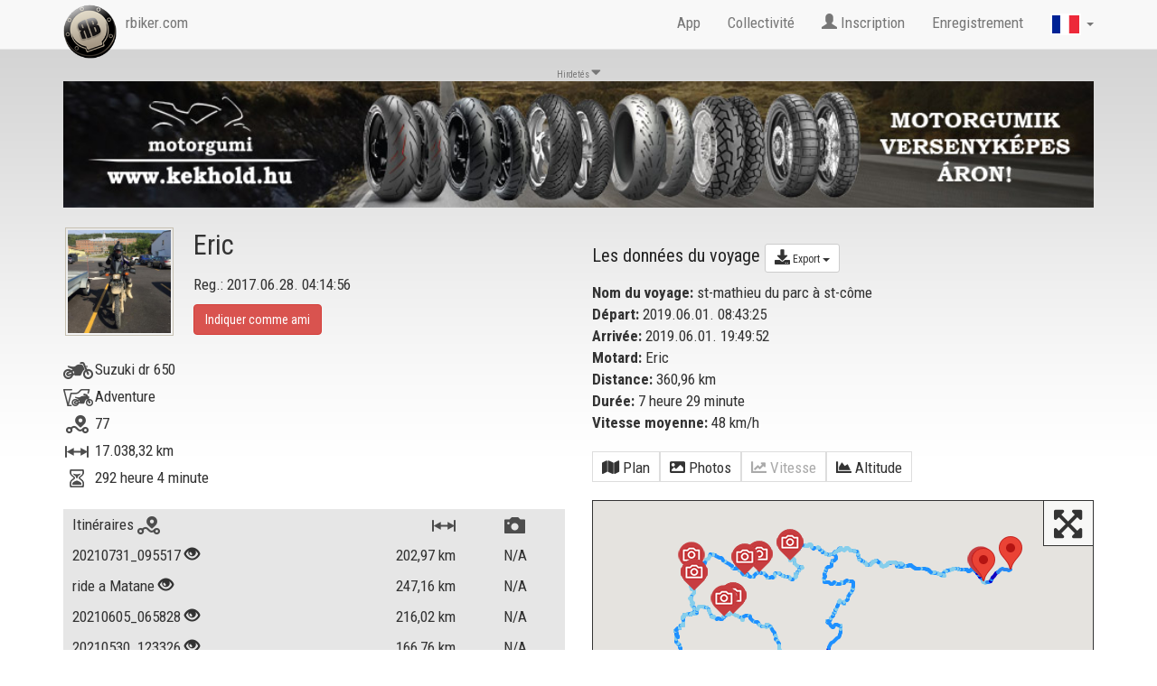

--- FILE ---
content_type: text/html; charset=utf-8
request_url: https://www.rbiker.com/fr/view-profile/23116/trip-116546/
body_size: 31902
content:
<!DOCTYPE html>
<html lang="fr">
<head>
  <base href="https://www.rbiker.com/">
  
  <meta http-equiv="content-type" content="text/html; charset=utf-8">
  <meta name="generator" content="RetroBiker Kft / Web ITem Kft.">
  <link rel="shortcut icon" type="image/x-icon" href="favicon.ico">
  <link rel="icon" href="favicon.ico" type="image/x-icon">
  <meta name="robots" content="index, follow">

  <!-- fb -->
  <meta name="title" content="Le voyage de Eric: st-mathieu du parc à st-côme - RBiker.com">
  <meta name="description" content="Eric a enregistré un voyage de 361 km avec l'app RBiker.com. Le nom du voyage est: st-mathieu du parc à st-côme">
  <link rel="image_src" href="https://www.rbiker.com/images/static_images/116/trip_116546.jpg">
  <meta property="og:site_name" content="RBiker">
  <meta property="og:title" content="Le voyage de Eric: st-mathieu du parc à st-côme - RBiker.com">
  <meta property="og:description" content="Eric a enregistré un voyage de 361 km avec l'app RBiker.com. Le nom du voyage est: st-mathieu du parc à st-côme">
  <meta property="og:image" content="https://www.rbiker.com/images/static_images/116/trip_116546.jpg">
  <meta property="og:image:url" content="https://www.rbiker.com/images/static_images/116/trip_116546.jpg">
  <meta property="og:image:secure_url" content="https://www.rbiker.com/images/static_images/116/trip_116546.jpg">

  <meta property="og:image:type" content="image/jpeg" />
  <meta property="og:image:width" content="1200" />
  <meta property="og:image:height" content="628" />
  <meta property="og:image:alt" content="Le voyage de Eric: st-mathieu du parc à st-côme - RBiker.com" />

  <meta property="og:type" content="website"> 
  <meta property="og:url" content="https://www.rbiker.com/fr/view-profile/23116/trip-116546/">
  <meta property="fb:app_id" content="561925027180413">

<!--<link rel="target_url" href="Ide pedig az a webcím amit meg szeretne osztatni">-->
<!-- /fb -->

  <title>Le voyage de Eric: st-mathieu du parc à st-côme - RBiker.com</title>
  <meta http-equiv="X-UA-Compatible" content="IE=edge">
  <meta name="viewport" content="width=device-width, initial-scale=1">
  
  <script src="https://code.jquery.com/jquery-1.10.2.js"></script>
  <script src="https://code.jquery.com/ui/1.11.1/jquery-ui.js"></script>
  <script src="https://www.rbiker.com/scripts/ui.datepicker-hu.js"></script>
  <script src="https://www.rbiker.com/scripts/jquery.easing.1.3.js"></script>
  <script src="https://www.rbiker.com/scripts/jquery.mousewheel.min.js"></script>

  <link href="https://www.rbiker.com/scripts/select2.css" rel="stylesheet"/>
  <link href="https://www.rbiker.com/scripts/select2-bootstrap.css" rel="stylesheet"/>
  <script src="https://www.rbiker.com/scripts/select2.js"></script>
  <link rel="stylesheet" href="https://www.rbiker.com/css/jquery-ui.css">

  <!-- morris chart -->
  <script src="//cdnjs.cloudflare.com/ajax/libs/raphael/2.1.0/raphael-min.js"></script>
  <script src="//cdnjs.cloudflare.com/ajax/libs/morris.js/0.5.1/morris.min.js"></script>
  <link href="https://www.rbiker.com/css/morris.css" rel="stylesheet">

  <!-- Bootstrap core CSS -->
  <link href="https://www.rbiker.com/css/bootstrap.min.css" rel="stylesheet">

  <link href='https://fonts.googleapis.com/css?family=Roboto+Condensed:400,300,700' rel='stylesheet' type='text/css'>

  <!--<link rel="stylesheet" href="https://www.rbiker.com/css/font-awesome.min.css">-->
  <link rel="stylesheet" href="https://use.fontawesome.com/releases/v5.0.8/css/all.css" integrity="sha384-3AB7yXWz4OeoZcPbieVW64vVXEwADiYyAEhwilzWsLw+9FgqpyjjStpPnpBO8o8S" crossorigin="anonymous">

  <!-- HTML5 shim and Respond.js for IE8 support of HTML5 elements and media queries -->
  <!--[if lt IE 9]>
    <script src="https://oss.maxcdn.com/html5shiv/3.7.2/html5shiv.min.js"></script>
    <script src="https://oss.maxcdn.com/respond/1.4.2/respond.min.js"></script>
  <![endif]-->

  <script src="https://www.rbiker.com/scripts/jquery.scrollTo.js"></script>
  
  <!-- Add fancyBox -->
  <link rel="stylesheet" href="https://www.rbiker.com/fancybox/jquery.fancybox.css?v=2.1.5" type="text/css" media="screen" />
  <script type="text/javascript" src="https://www.rbiker.com/fancybox/jquery.fancybox.pack.js?v=2.1.5"></script>

  <!-- Optionally add helpers - button, thumbnail and/or media -->
  <link rel="stylesheet" href="https://www.rbiker.com/fancybox/helpers/jquery.fancybox-buttons.css?v=1.0.5" type="text/css" media="screen" />
  <script type="text/javascript" src="https://www.rbiker.com/fancybox/helpers/jquery.fancybox-buttons.js?v=1.0.5"></script>
  <script type="text/javascript" src="https://www.rbiker.com/fancybox/helpers/jquery.fancybox-media.js?v=1.0.6"></script>

  <link rel="stylesheet" href="https://www.rbiker.com/fancybox/helpers/jquery.fancybox-thumbs.css?v=1.0.7" type="text/css" media="screen" />


  <script src="https://www.rbiker.com/scripts/main.js?t=210702"></script>
  
  <script src="https://maps.googleapis.com/maps/api/js?v=3.exp&key=AIzaSyDWWOn9KxJFMPQ_uyBG9jbJOv6p5VdvTxM&sensor=false&libraries=places"></script>
  <script>
// This example creates a 2-pixel-wide red polyline showing
// the path of William Kingsford Smith's first trans-Pacific flight between
// Oakland, CA, and Brisbane, Australia.


function initialize() {
  function zoomToObject(obj){
    var bounds = new google.maps.LatLngBounds();
    var points = obj.getPath().getArray();
    for (var n = 0; n < points.length ; n++){
        bounds.extend(points[n]);
    }
    map.fitBounds(bounds);
    setTimeout(function() {
                google.maps.event.trigger(map,'resize');
                map.fitBounds(bounds);
                }, 200);
  }

  var mapOptions = {
    zoom: 15,
    center: new google.maps.LatLng(46.575047,-72.923981),
    //center: new google.maps.LatLng(37.772323, -122.214897),
    //center: google.maps.LatLng(google.maps.getCenter()),
    mapTypeId: google.maps.MapTypeId.TERRAIN
  };

  var map = new google.maps.Map(document.getElementById('map-canvas'), mapOptions);

  var trip_all_Coordinates = [
  new google.maps.LatLng(46.582321, -72.930450),
new google.maps.LatLng(46.599674, -72.952728),
new google.maps.LatLng(46.596985, -72.970520),
new google.maps.LatLng(46.600918, -72.990860),
new google.maps.LatLng(46.601707, -73.009552),
new google.maps.LatLng(46.599960, -73.025719),
new google.maps.LatLng(46.595688, -73.041443),
new google.maps.LatLng(46.586418, -73.046402),
new google.maps.LatLng(46.591888, -73.061455),
new google.maps.LatLng(46.593838, -73.080330),
new google.maps.LatLng(46.601032, -73.097229),
new google.maps.LatLng(46.602978, -73.119812),
new google.maps.LatLng(46.607864, -73.143173),
new google.maps.LatLng(46.608234, -73.165070),
new google.maps.LatLng(46.611652, -73.178444),
new google.maps.LatLng(46.610439, -73.187759),
new google.maps.LatLng(46.615402, -73.196007),
new google.maps.LatLng(46.614700, -73.209755),
new google.maps.LatLng(46.610645, -73.216629),
new google.maps.LatLng(46.606697, -73.228241),
new google.maps.LatLng(46.609818, -73.235039),
new google.maps.LatLng(46.618431, -73.249138),
new google.maps.LatLng(46.614315, -73.263618),
new google.maps.LatLng(46.610615, -73.278725),
new google.maps.LatLng(46.615719, -73.287804),
new google.maps.LatLng(46.620731, -73.299248),
new google.maps.LatLng(46.629093, -73.303642),
new google.maps.LatLng(46.637993, -73.310120),
new google.maps.LatLng(46.640190, -73.324440),
new google.maps.LatLng(46.646313, -73.339081),
new google.maps.LatLng(46.640835, -73.346779),
new google.maps.LatLng(46.644619, -73.355301),
new google.maps.LatLng(46.638916, -73.371086),
new google.maps.LatLng(46.633114, -73.385933),
new google.maps.LatLng(46.632854, -73.402931),
new google.maps.LatLng(46.640621, -73.415810),
new google.maps.LatLng(46.645378, -73.429306),
new google.maps.LatLng(46.648087, -73.445244),
new google.maps.LatLng(46.651890, -73.454620),
new google.maps.LatLng(46.650513, -73.465309),
new google.maps.LatLng(46.650124, -73.479515),
new google.maps.LatLng(46.643345, -73.492134),
new google.maps.LatLng(46.639812, -73.510101),
new google.maps.LatLng(46.629299, -73.514030),
new google.maps.LatLng(46.623081, -73.512344),
new google.maps.LatLng(46.622208, -73.503883),
new google.maps.LatLng(46.615898, -73.497780),
new google.maps.LatLng(46.608383, -73.491432),
new google.maps.LatLng(46.605221, -73.480316),
new google.maps.LatLng(46.600384, -73.483910),
new google.maps.LatLng(46.590107, -73.496941),
new google.maps.LatLng(46.584335, -73.495552),
new google.maps.LatLng(46.581646, -73.511444),
new google.maps.LatLng(46.585930, -73.525291),
new google.maps.LatLng(46.589523, -73.539894),
new google.maps.LatLng(46.592201, -73.551247),
new google.maps.LatLng(46.583809, -73.563156),
new google.maps.LatLng(46.587044, -73.582909),
new google.maps.LatLng(46.592442, -73.599075),
new google.maps.LatLng(46.592213, -73.614067),
new google.maps.LatLng(46.584469, -73.626579),
new google.maps.LatLng(46.589989, -73.643944),
new google.maps.LatLng(46.595428, -73.658653),
new google.maps.LatLng(46.603699, -73.670097),
new google.maps.LatLng(46.603119, -73.682854),
new google.maps.LatLng(46.613117, -73.701164),
new google.maps.LatLng(46.625412, -73.721809),
new google.maps.LatLng(46.630753, -73.741219),
new google.maps.LatLng(46.632263, -73.752617),
new google.maps.LatLng(46.623859, -73.760666),
new google.maps.LatLng(46.615986, -73.769562),
new google.maps.LatLng(46.610706, -73.783028),
new google.maps.LatLng(46.606491, -73.791458),
new google.maps.LatLng(46.597073, -73.805588),
new google.maps.LatLng(46.591602, -73.811096),
new google.maps.LatLng(46.586639, -73.802650),
new google.maps.LatLng(46.576771, -73.805542),
new google.maps.LatLng(46.568306, -73.810364),
new google.maps.LatLng(46.562672, -73.814522),
new google.maps.LatLng(46.558685, -73.810333),
new google.maps.LatLng(46.557690, -73.804253),
new google.maps.LatLng(46.553535, -73.804123),
new google.maps.LatLng(46.548706, -73.807419),
new google.maps.LatLng(46.541149, -73.814346),
new google.maps.LatLng(46.533016, -73.811005),
new google.maps.LatLng(46.527271, -73.810753),
new google.maps.LatLng(46.520618, -73.804062),
new google.maps.LatLng(46.513626, -73.799141),
new google.maps.LatLng(46.507633, -73.799744),
new google.maps.LatLng(46.506813, -73.814148),
new google.maps.LatLng(46.506161, -73.828758),
new google.maps.LatLng(46.500450, -73.838104),
new google.maps.LatLng(46.489220, -73.835297),
new google.maps.LatLng(46.483788, -73.842781),
new google.maps.LatLng(46.477512, -73.852402),
new google.maps.LatLng(46.468323, -73.856628),
new google.maps.LatLng(46.459614, -73.855797),
new google.maps.LatLng(46.450367, -73.857689),
new google.maps.LatLng(46.438751, -73.847885),
new google.maps.LatLng(46.423115, -73.838646),
new google.maps.LatLng(46.417435, -73.830338),
new google.maps.LatLng(46.406933, -73.833214),
new google.maps.LatLng(46.398083, -73.834480),
new google.maps.LatLng(46.390003, -73.841034),
new google.maps.LatLng(46.382027, -73.839134),
new google.maps.LatLng(46.372978, -73.830032),
new google.maps.LatLng(46.363899, -73.820282),
new google.maps.LatLng(46.356613, -73.815010),
new google.maps.LatLng(46.350990, -73.814339),
new google.maps.LatLng(46.346725, -73.806892),
new google.maps.LatLng(46.340321, -73.797897),
new google.maps.LatLng(46.341175, -73.787415),
new google.maps.LatLng(46.331715, -73.777000),
new google.maps.LatLng(46.320908, -73.771042),
new google.maps.LatLng(46.309483, -73.766220),
new google.maps.LatLng(46.309952, -73.764656),
new google.maps.LatLng(46.308678, -73.770576),
new google.maps.LatLng(46.298180, -73.774406),
new google.maps.LatLng(46.282673, -73.752457),
new google.maps.LatLng(46.276539, -73.766113),
new google.maps.LatLng(46.272198, -73.771477),
new google.maps.LatLng(46.272331, -73.771446),
new google.maps.LatLng(46.278114, -73.762123),
new google.maps.LatLng(46.288292, -73.760582),
new google.maps.LatLng(46.304241, -73.777489),
new google.maps.LatLng(46.309128, -73.766739),
new google.maps.LatLng(46.320225, -73.770500),
new google.maps.LatLng(46.329765, -73.774757),
new google.maps.LatLng(46.338509, -73.784569),
new google.maps.LatLng(46.340408, -73.795464),
new google.maps.LatLng(46.344639, -73.803612),
new google.maps.LatLng(46.350616, -73.810516),
new google.maps.LatLng(46.354145, -73.816971),
new google.maps.LatLng(46.361385, -73.817375),
new google.maps.LatLng(46.368797, -73.826393),
new google.maps.LatLng(46.377048, -73.835983),
new google.maps.LatLng(46.386250, -73.842583),
new google.maps.LatLng(46.393047, -73.839745),
new google.maps.LatLng(46.398575, -73.833618),
new google.maps.LatLng(46.410007, -73.834480),
new google.maps.LatLng(46.418995, -73.830299),
new google.maps.LatLng(46.423420, -73.841171),
new google.maps.LatLng(46.440758, -73.848549),
new google.maps.LatLng(46.453053, -73.858818),
new google.maps.LatLng(46.458427, -73.852921),
new google.maps.LatLng(46.470074, -73.858681),
new google.maps.LatLng(46.477318, -73.848030),
new google.maps.LatLng(46.484695, -73.839294),
new google.maps.LatLng(46.493973, -73.837090),
new google.maps.LatLng(46.501938, -73.834648),
new google.maps.LatLng(46.506279, -73.824699),
new google.maps.LatLng(46.508652, -73.810738),
new google.maps.LatLng(46.507683, -73.796822),
new google.maps.LatLng(46.514675, -73.798950),
new google.maps.LatLng(46.519577, -73.791840),
new google.maps.LatLng(46.523193, -73.781952),
new google.maps.LatLng(46.522282, -73.774361),
new google.maps.LatLng(46.520153, -73.763771),
new google.maps.LatLng(46.512848, -73.757698),
new google.maps.LatLng(46.506119, -73.753426),
new google.maps.LatLng(46.501171, -73.745720),
new google.maps.LatLng(46.497929, -73.738556),
new google.maps.LatLng(46.498772, -73.727959),
new google.maps.LatLng(46.502583, -73.711868),
new google.maps.LatLng(46.505234, -73.699646),
new google.maps.LatLng(46.508556, -73.693481),
new google.maps.LatLng(46.508278, -73.687035),
new google.maps.LatLng(46.506054, -73.680153),
new google.maps.LatLng(46.501740, -73.669861),
new google.maps.LatLng(46.498550, -73.658257),
new google.maps.LatLng(46.494373, -73.655663),
new google.maps.LatLng(46.503727, -73.646896),
new google.maps.LatLng(46.498875, -73.632759),
new google.maps.LatLng(46.490349, -73.616470),
new google.maps.LatLng(46.484661, -73.605812),
new google.maps.LatLng(46.480759, -73.586906),
new google.maps.LatLng(46.483959, -73.574539),
new google.maps.LatLng(46.472469, -73.563156),
new google.maps.LatLng(46.459755, -73.555832),
new google.maps.LatLng(46.449905, -73.549095),
new google.maps.LatLng(46.436672, -73.543915),
new google.maps.LatLng(46.425980, -73.541092),
new google.maps.LatLng(46.421913, -73.524551),
new google.maps.LatLng(46.416676, -73.512863),
new google.maps.LatLng(46.413433, -73.494125),
new google.maps.LatLng(46.402336, -73.474358),
new google.maps.LatLng(46.404224, -73.448807),
new google.maps.LatLng(46.406670, -73.425758),
new google.maps.LatLng(46.406788, -73.400887),
new google.maps.LatLng(46.413460, -73.405579),
new google.maps.LatLng(46.435123, -73.394478),
new google.maps.LatLng(46.448612, -73.380165),
new google.maps.LatLng(46.461735, -73.361320),
new google.maps.LatLng(46.478226, -73.357529),
new google.maps.LatLng(46.485527, -73.373573),
new google.maps.LatLng(46.483353, -73.389038),
new google.maps.LatLng(46.493172, -73.396423),
new google.maps.LatLng(46.501732, -73.382515),
new google.maps.LatLng(46.515682, -73.373840),
new google.maps.LatLng(46.525101, -73.366020),
new google.maps.LatLng(46.535812, -73.360344),
new google.maps.LatLng(46.529705, -73.349655),
new google.maps.LatLng(46.535614, -73.339294),
new google.maps.LatLng(46.548836, -73.331322),
new google.maps.LatLng(46.560112, -73.320045),
new google.maps.LatLng(46.573036, -73.320358),
new google.maps.LatLng(46.576511, -73.336906),
new google.maps.LatLng(46.573212, -73.354538),
new google.maps.LatLng(46.570431, -73.370636),
new google.maps.LatLng(46.570545, -73.387680),
new google.maps.LatLng(46.574753, -73.407677),
new google.maps.LatLng(46.585396, -73.404663),
new google.maps.LatLng(46.596313, -73.403931),
new google.maps.LatLng(46.606987, -73.390640),
new google.maps.LatLng(46.619781, -73.380180),
new google.maps.LatLng(46.632072, -73.377098),
new google.maps.LatLng(46.638298, -73.373192),
new google.maps.LatLng(46.643597, -73.361755),
new google.maps.LatLng(46.642155, -73.351875),
new google.maps.LatLng(46.643692, -73.342896),
new google.maps.LatLng(46.643970, -73.333778),
new google.maps.LatLng(46.640430, -73.319244),
new google.maps.LatLng(46.636639, -73.307312),
new google.maps.LatLng(46.626694, -73.303391),
new google.maps.LatLng(46.620117, -73.295563),
new google.maps.LatLng(46.615368, -73.285027),
new google.maps.LatLng(46.609097, -73.274857),
new google.maps.LatLng(46.616158, -73.260612),
new google.maps.LatLng(46.617905, -73.246651),
new google.maps.LatLng(46.609253, -73.234306),
new google.maps.LatLng(46.607018, -73.227402),
new google.maps.LatLng(46.611656, -73.216438),
new google.maps.LatLng(46.614368, -73.206726),
new google.maps.LatLng(46.609303, -73.187912),
new google.maps.LatLng(46.608276, -73.164368),
new google.maps.LatLng(46.607502, -73.141998),
new google.maps.LatLng(46.602615, -73.121216),
new google.maps.LatLng(46.601524, -73.098541),
new google.maps.LatLng(46.593643, -73.081001),
new google.maps.LatLng(46.592464, -73.064766),
new google.maps.LatLng(46.587872, -73.049538),
new google.maps.LatLng(46.593567, -73.044151),
new google.maps.LatLng(46.598347, -73.027672),
new google.maps.LatLng(46.601921, -73.014793),
new google.maps.LatLng(46.600594, -72.994865),
new google.maps.LatLng(46.600445, -72.975357),
new google.maps.LatLng(46.602486, -72.958824),
new google.maps.LatLng(46.590897, -72.939827),
new google.maps.LatLng(46.575691, -72.925667),
new google.maps.LatLng(46.572311, -72.920029),
new google.maps.LatLng(46.583916, -72.897858),
new google.maps.LatLng(46.600857, -72.871590),
new google.maps.LatLng(46.599503, -72.842079)  ];
  var ridePath = new google.maps.Polyline({
    path: trip_all_Coordinates,
    geodesic: true,
    strokeColor: '#FF0000',
    strokeOpacity: 0.1,
    strokeWeight: 2
  });

  var tripCoordinates_0 = [
new google.maps.LatLng(46.575047, -72.923981),
new google.maps.LatLng(46.574810, -72.924469),
new google.maps.LatLng(46.576061, -72.926178),
new google.maps.LatLng(46.577217, -72.927338),
new google.maps.LatLng(46.579258, -72.927086),
new google.maps.LatLng(46.582321, -72.930450)];
    var ridePath_0 = new google.maps.Polyline({
      path: tripCoordinates_0,
      geodesic: true,
strokeColor: '#87CEEB',
strokeOpacity: 1.0,
      strokeWeight: 4
    });
    ridePath_0.setMap(map);
    var tripCoordinates_1 = [
new google.maps.LatLng(46.582321, -72.930450),
new google.maps.LatLng(46.585625, -72.934509)];
    var ridePath_1 = new google.maps.Polyline({
      path: tripCoordinates_1,
      geodesic: true,
strokeColor: '#1E90FF',
strokeOpacity: 1.0,
      strokeWeight: 4
    });
    ridePath_1.setMap(map);
    var tripCoordinates_2 = [
new google.maps.LatLng(46.585625, -72.934509),
new google.maps.LatLng(46.589832, -72.938164)];
    var ridePath_2 = new google.maps.Polyline({
      path: tripCoordinates_2,
      geodesic: true,
strokeColor: '#0000CD',
strokeOpacity: 1.0,
      strokeWeight: 4
    });
    ridePath_2.setMap(map);
    var tripCoordinates_3 = [
new google.maps.LatLng(46.589832, -72.938164),
new google.maps.LatLng(46.593311, -72.943420)];
    var ridePath_3 = new google.maps.Polyline({
      path: tripCoordinates_3,
      geodesic: true,
strokeColor: '#1E90FF',
strokeOpacity: 1.0,
      strokeWeight: 4
    });
    ridePath_3.setMap(map);
    var tripCoordinates_4 = [
new google.maps.LatLng(46.593311, -72.943420),
new google.maps.LatLng(46.596207, -72.947647)];
    var ridePath_4 = new google.maps.Polyline({
      path: tripCoordinates_4,
      geodesic: true,
strokeColor: '#0000CD',
strokeOpacity: 1.0,
      strokeWeight: 4
    });
    ridePath_4.setMap(map);
    var tripCoordinates_5 = [
new google.maps.LatLng(46.596207, -72.947647),
new google.maps.LatLng(46.599674, -72.952728),
new google.maps.LatLng(46.602978, -72.957520),
new google.maps.LatLng(46.602100, -72.959465),
new google.maps.LatLng(46.599232, -72.963287),
new google.maps.LatLng(46.596443, -72.967323),
new google.maps.LatLng(46.596985, -72.970520),
new google.maps.LatLng(46.599583, -72.974121),
new google.maps.LatLng(46.600315, -72.977142),
new google.maps.LatLng(46.600750, -72.982208),
new google.maps.LatLng(46.600655, -72.986435)];
    var ridePath_5 = new google.maps.Polyline({
      path: tripCoordinates_5,
      geodesic: true,
strokeColor: '#1E90FF',
strokeOpacity: 1.0,
      strokeWeight: 4
    });
    ridePath_5.setMap(map);
    var tripCoordinates_6 = [
new google.maps.LatLng(46.600655, -72.986435),
new google.maps.LatLng(46.600918, -72.990860)];
    var ridePath_6 = new google.maps.Polyline({
      path: tripCoordinates_6,
      geodesic: true,
strokeColor: '#87CEEB',
strokeOpacity: 1.0,
      strokeWeight: 4
    });
    ridePath_6.setMap(map);
    var tripCoordinates_7 = [
new google.maps.LatLng(46.600918, -72.990860),
new google.maps.LatLng(46.600651, -72.994537),
new google.maps.LatLng(46.600143, -72.998215)];
    var ridePath_7 = new google.maps.Polyline({
      path: tripCoordinates_7,
      geodesic: true,
strokeColor: '#1E90FF',
strokeOpacity: 1.0,
      strokeWeight: 4
    });
    ridePath_7.setMap(map);
    var tripCoordinates_8 = [
new google.maps.LatLng(46.600143, -72.998215),
new google.maps.LatLng(46.601353, -73.001915)];
    var ridePath_8 = new google.maps.Polyline({
      path: tripCoordinates_8,
      geodesic: true,
strokeColor: '#87CEEB',
strokeOpacity: 1.0,
      strokeWeight: 4
    });
    ridePath_8.setMap(map);
    var tripCoordinates_9 = [
new google.maps.LatLng(46.601353, -73.001915),
new google.maps.LatLng(46.601498, -73.005455)];
    var ridePath_9 = new google.maps.Polyline({
      path: tripCoordinates_9,
      geodesic: true,
strokeColor: '#1E90FF',
strokeOpacity: 1.0,
      strokeWeight: 4
    });
    ridePath_9.setMap(map);
    var tripCoordinates_10 = [
new google.maps.LatLng(46.601498, -73.005455),
new google.maps.LatLng(46.601707, -73.009552)];
    var ridePath_10 = new google.maps.Polyline({
      path: tripCoordinates_10,
      geodesic: true,
strokeColor: '#87CEEB',
strokeOpacity: 1.0,
      strokeWeight: 4
    });
    ridePath_10.setMap(map);
    var tripCoordinates_11 = [
new google.maps.LatLng(46.601707, -73.009552),
new google.maps.LatLng(46.602077, -73.013741)];
    var ridePath_11 = new google.maps.Polyline({
      path: tripCoordinates_11,
      geodesic: true,
strokeColor: '#1E90FF',
strokeOpacity: 1.0,
      strokeWeight: 4
    });
    ridePath_11.setMap(map);
    var tripCoordinates_12 = [
new google.maps.LatLng(46.602077, -73.013741),
new google.maps.LatLng(46.601807, -73.017151),
new google.maps.LatLng(46.600483, -73.019966),
new google.maps.LatLng(46.600872, -73.022888),
new google.maps.LatLng(46.599960, -73.025719),
new google.maps.LatLng(46.598660, -73.027313),
new google.maps.LatLng(46.598434, -73.030319)];
    var ridePath_12 = new google.maps.Polyline({
      path: tripCoordinates_12,
      geodesic: true,
strokeColor: '#87CEEB',
strokeOpacity: 1.0,
      strokeWeight: 4
    });
    ridePath_12.setMap(map);
    var tripCoordinates_13 = [
new google.maps.LatLng(46.598434, -73.030319),
new google.maps.LatLng(46.597923, -73.033928),
new google.maps.LatLng(46.596760, -73.038109)];
    var ridePath_13 = new google.maps.Polyline({
      path: tripCoordinates_13,
      geodesic: true,
strokeColor: '#1E90FF',
strokeOpacity: 1.0,
      strokeWeight: 4
    });
    ridePath_13.setMap(map);
    var tripCoordinates_14 = [
new google.maps.LatLng(46.596760, -73.038109),
new google.maps.LatLng(46.595688, -73.041443),
new google.maps.LatLng(46.593327, -73.043976)];
    var ridePath_14 = new google.maps.Polyline({
      path: tripCoordinates_14,
      geodesic: true,
strokeColor: '#87CEEB',
strokeOpacity: 1.0,
      strokeWeight: 4
    });
    ridePath_14.setMap(map);
    var tripCoordinates_15 = [
new google.maps.LatLng(46.593327, -73.043976),
new google.maps.LatLng(46.590961, -73.044456),
new google.maps.LatLng(46.588688, -73.044884)];
    var ridePath_15 = new google.maps.Polyline({
      path: tripCoordinates_15,
      geodesic: true,
strokeColor: '#1E90FF',
strokeOpacity: 1.0,
      strokeWeight: 4
    });
    ridePath_15.setMap(map);
    var tripCoordinates_16 = [
new google.maps.LatLng(46.588688, -73.044884),
new google.maps.LatLng(46.587738, -73.043335),
new google.maps.LatLng(46.586418, -73.046402),
new google.maps.LatLng(46.587776, -73.049194),
new google.maps.LatLng(46.589005, -73.052483)];
    var ridePath_16 = new google.maps.Polyline({
      path: tripCoordinates_16,
      geodesic: true,
strokeColor: '#87CEEB',
strokeOpacity: 1.0,
      strokeWeight: 4
    });
    ridePath_16.setMap(map);
    var tripCoordinates_17 = [
new google.maps.LatLng(46.589005, -73.052483),
new google.maps.LatLng(46.590370, -73.054680)];
    var ridePath_17 = new google.maps.Polyline({
      path: tripCoordinates_17,
      geodesic: true,
strokeColor: '#1E90FF',
strokeOpacity: 1.0,
      strokeWeight: 4
    });
    ridePath_17.setMap(map);
    var tripCoordinates_18 = [
new google.maps.LatLng(46.590370, -73.054680),
new google.maps.LatLng(46.590473, -73.058556),
new google.maps.LatLng(46.591888, -73.061455),
new google.maps.LatLng(46.592606, -73.064835),
new google.maps.LatLng(46.593529, -73.068726)];
    var ridePath_18 = new google.maps.Polyline({
      path: tripCoordinates_18,
      geodesic: true,
strokeColor: '#87CEEB',
strokeOpacity: 1.0,
      strokeWeight: 4
    });
    ridePath_18.setMap(map);
    var tripCoordinates_19 = [
new google.maps.LatLng(46.593529, -73.068726),
new google.maps.LatLng(46.593880, -73.073540)];
    var ridePath_19 = new google.maps.Polyline({
      path: tripCoordinates_19,
      geodesic: true,
strokeColor: '#1E90FF',
strokeOpacity: 1.0,
      strokeWeight: 4
    });
    ridePath_19.setMap(map);
    var tripCoordinates_20 = [
new google.maps.LatLng(46.593880, -73.073540),
new google.maps.LatLng(46.594166, -73.076645),
new google.maps.LatLng(46.593838, -73.080330),
new google.maps.LatLng(46.594440, -73.083389)];
    var ridePath_20 = new google.maps.Polyline({
      path: tripCoordinates_20,
      geodesic: true,
strokeColor: '#87CEEB',
strokeOpacity: 1.0,
      strokeWeight: 4
    });
    ridePath_20.setMap(map);
    var tripCoordinates_21 = [
new google.maps.LatLng(46.594440, -73.083389),
new google.maps.LatLng(46.596100, -73.087799),
new google.maps.LatLng(46.598465, -73.088783),
new google.maps.LatLng(46.599552, -73.093002),
new google.maps.LatLng(46.601032, -73.097229),
new google.maps.LatLng(46.601864, -73.101822),
new google.maps.LatLng(46.601627, -73.106285),
new google.maps.LatLng(46.602646, -73.111053),
new google.maps.LatLng(46.602150, -73.115044)];
    var ridePath_21 = new google.maps.Polyline({
      path: tripCoordinates_21,
      geodesic: true,
strokeColor: '#1E90FF',
strokeOpacity: 1.0,
      strokeWeight: 4
    });
    ridePath_21.setMap(map);
    var tripCoordinates_22 = [
new google.maps.LatLng(46.602150, -73.115044),
new google.maps.LatLng(46.602978, -73.119812)];
    var ridePath_22 = new google.maps.Polyline({
      path: tripCoordinates_22,
      geodesic: true,
strokeColor: '#87CEEB',
strokeOpacity: 1.0,
      strokeWeight: 4
    });
    ridePath_22.setMap(map);
    var tripCoordinates_23 = [
new google.maps.LatLng(46.602978, -73.119812),
new google.maps.LatLng(46.602631, -73.124954),
new google.maps.LatLng(46.602737, -73.130898),
new google.maps.LatLng(46.604202, -73.135025),
new google.maps.LatLng(46.605705, -73.139099),
new google.maps.LatLng(46.607864, -73.143173),
new google.maps.LatLng(46.609077, -73.146423),
new google.maps.LatLng(46.608463, -73.152122),
new google.maps.LatLng(46.608021, -73.158432),
new google.maps.LatLng(46.608749, -73.162346)];
    var ridePath_23 = new google.maps.Polyline({
      path: tripCoordinates_23,
      geodesic: true,
strokeColor: '#1E90FF',
strokeOpacity: 1.0,
      strokeWeight: 4
    });
    ridePath_23.setMap(map);
    var tripCoordinates_24 = [
new google.maps.LatLng(46.608749, -73.162346),
new google.maps.LatLng(46.608234, -73.165070),
new google.maps.LatLng(46.610065, -73.168274)];
    var ridePath_24 = new google.maps.Polyline({
      path: tripCoordinates_24,
      geodesic: true,
strokeColor: '#87CEEB',
strokeOpacity: 1.0,
      strokeWeight: 4
    });
    ridePath_24.setMap(map);
    var tripCoordinates_25 = [
new google.maps.LatLng(46.610065, -73.168274),
new google.maps.LatLng(46.611679, -73.171890)];
    var ridePath_25 = new google.maps.Polyline({
      path: tripCoordinates_25,
      geodesic: true,
strokeColor: '#1E90FF',
strokeOpacity: 1.0,
      strokeWeight: 4
    });
    ridePath_25.setMap(map);
    var tripCoordinates_26 = [
new google.maps.LatLng(46.611679, -73.171890),
new google.maps.LatLng(46.612720, -73.174965),
new google.maps.LatLng(46.613426, -73.178650),
new google.maps.LatLng(46.611652, -73.178444),
new google.maps.LatLng(46.609531, -73.180603),
new google.maps.LatLng(46.607330, -73.183800)];
    var ridePath_26 = new google.maps.Polyline({
      path: tripCoordinates_26,
      geodesic: true,
strokeColor: '#87CEEB',
strokeOpacity: 1.0,
      strokeWeight: 4
    });
    ridePath_26.setMap(map);
    var tripCoordinates_27 = [
new google.maps.LatLng(46.607330, -73.183800),
new google.maps.LatLng(46.606045, -73.185669)];
    var ridePath_27 = new google.maps.Polyline({
      path: tripCoordinates_27,
      geodesic: true,
strokeColor: '#1E90FF',
strokeOpacity: 1.0,
      strokeWeight: 4
    });
    ridePath_27.setMap(map);
    var tripCoordinates_28 = [
new google.maps.LatLng(46.606045, -73.185669),
new google.maps.LatLng(46.607578, -73.186935)];
    var ridePath_28 = new google.maps.Polyline({
      path: tripCoordinates_28,
      geodesic: true,
strokeColor: '#87CEEB',
strokeOpacity: 1.0,
      strokeWeight: 4
    });
    ridePath_28.setMap(map);
    var tripCoordinates_29 = [
new google.maps.LatLng(46.607578, -73.186935),
new google.maps.LatLng(46.610439, -73.187759),
new google.maps.LatLng(46.612568, -73.188873)];
    var ridePath_29 = new google.maps.Polyline({
      path: tripCoordinates_29,
      geodesic: true,
strokeColor: '#1E90FF',
strokeOpacity: 1.0,
      strokeWeight: 4
    });
    ridePath_29.setMap(map);
    var tripCoordinates_30 = [
new google.maps.LatLng(46.612568, -73.188873),
new google.maps.LatLng(46.614655, -73.191055),
new google.maps.LatLng(46.614960, -73.193558),
new google.maps.LatLng(46.615009, -73.194168),
new google.maps.LatLng(46.615402, -73.196007),
new google.maps.LatLng(46.616013, -73.198982),
new google.maps.LatLng(46.615917, -73.202187),
new google.maps.LatLng(46.615253, -73.204987),
new google.maps.LatLng(46.614773, -73.207756),
new google.maps.LatLng(46.614700, -73.209755),
new google.maps.LatLng(46.614849, -73.211594),
new google.maps.LatLng(46.614170, -73.213547),
new google.maps.LatLng(46.614182, -73.215874),
new google.maps.LatLng(46.612244, -73.216347),
new google.maps.LatLng(46.610645, -73.216629),
new google.maps.LatLng(46.610100, -73.218834),
new google.maps.LatLng(46.608681, -73.221581),
new google.maps.LatLng(46.608307, -73.224281),
new google.maps.LatLng(46.607304, -73.226257),
new google.maps.LatLng(46.606697, -73.228241),
new google.maps.LatLng(46.607037, -73.230362),
new google.maps.LatLng(46.607441, -73.232292),
new google.maps.LatLng(46.607777, -73.234100),
new google.maps.LatLng(46.609020, -73.234222),
new google.maps.LatLng(46.609818, -73.235039),
new google.maps.LatLng(46.611671, -73.236504),
new google.maps.LatLng(46.613148, -73.238503),
new google.maps.LatLng(46.615421, -73.241913)];
    var ridePath_30 = new google.maps.Polyline({
      path: tripCoordinates_30,
      geodesic: true,
strokeColor: '#87CEEB',
strokeOpacity: 1.0,
      strokeWeight: 4
    });
    ridePath_30.setMap(map);
    var tripCoordinates_31 = [
new google.maps.LatLng(46.615421, -73.241913),
new google.maps.LatLng(46.617256, -73.245514),
new google.maps.LatLng(46.618431, -73.249138),
new google.maps.LatLng(46.618488, -73.252472)];
    var ridePath_31 = new google.maps.Polyline({
      path: tripCoordinates_31,
      geodesic: true,
strokeColor: '#1E90FF',
strokeOpacity: 1.0,
      strokeWeight: 4
    });
    ridePath_31.setMap(map);
    var tripCoordinates_32 = [
new google.maps.LatLng(46.618488, -73.252472),
new google.maps.LatLng(46.617596, -73.255814),
new google.maps.LatLng(46.617828, -73.259834),
new google.maps.LatLng(46.615902, -73.260689),
new google.maps.LatLng(46.614315, -73.263618),
new google.maps.LatLng(46.611935, -73.265503),
new google.maps.LatLng(46.610325, -73.268791),
new google.maps.LatLng(46.609020, -73.272827),
new google.maps.LatLng(46.609638, -73.275261)];
    var ridePath_32 = new google.maps.Polyline({
      path: tripCoordinates_32,
      geodesic: true,
strokeColor: '#87CEEB',
strokeOpacity: 1.0,
      strokeWeight: 4
    });
    ridePath_32.setMap(map);
    var tripCoordinates_33 = [
new google.maps.LatLng(46.609638, -73.275261),
new google.maps.LatLng(46.610615, -73.278725)];
    var ridePath_33 = new google.maps.Polyline({
      path: tripCoordinates_33,
      geodesic: true,
strokeColor: '#1E90FF',
strokeOpacity: 1.0,
      strokeWeight: 4
    });
    ridePath_33.setMap(map);
    var tripCoordinates_34 = [
new google.maps.LatLng(46.610615, -73.278725),
new google.maps.LatLng(46.612240, -73.280952),
new google.maps.LatLng(46.613403, -73.282700),
new google.maps.LatLng(46.614414, -73.283249),
new google.maps.LatLng(46.615433, -73.285378),
new google.maps.LatLng(46.615719, -73.287804),
new google.maps.LatLng(46.616978, -73.290878)];
    var ridePath_34 = new google.maps.Polyline({
      path: tripCoordinates_34,
      geodesic: true,
strokeColor: '#87CEEB',
strokeOpacity: 1.0,
      strokeWeight: 4
    });
    ridePath_34.setMap(map);
    var tripCoordinates_35 = [
new google.maps.LatLng(46.616978, -73.290878),
new google.maps.LatLng(46.618217, -73.292122)];
    var ridePath_35 = new google.maps.Polyline({
      path: tripCoordinates_35,
      geodesic: true,
strokeColor: '#1E90FF',
strokeOpacity: 1.0,
      strokeWeight: 4
    });
    ridePath_35.setMap(map);
    var tripCoordinates_36 = [
new google.maps.LatLng(46.618217, -73.292122),
new google.maps.LatLng(46.619205, -73.291885),
new google.maps.LatLng(46.620041, -73.295403)];
    var ridePath_36 = new google.maps.Polyline({
      path: tripCoordinates_36,
      geodesic: true,
strokeColor: '#87CEEB',
strokeOpacity: 1.0,
      strokeWeight: 4
    });
    ridePath_36.setMap(map);
    var tripCoordinates_37 = [
new google.maps.LatLng(46.620041, -73.295403),
new google.maps.LatLng(46.620731, -73.299248),
new google.maps.LatLng(46.621956, -73.301590)];
    var ridePath_37 = new google.maps.Polyline({
      path: tripCoordinates_37,
      geodesic: true,
strokeColor: '#1E90FF',
strokeOpacity: 1.0,
      strokeWeight: 4
    });
    ridePath_37.setMap(map);
    var tripCoordinates_38 = [
new google.maps.LatLng(46.621956, -73.301590),
new google.maps.LatLng(46.622551, -73.303871),
new google.maps.LatLng(46.624344, -73.304619),
new google.maps.LatLng(46.626938, -73.302727)];
    var ridePath_38 = new google.maps.Polyline({
      path: tripCoordinates_38,
      geodesic: true,
strokeColor: '#87CEEB',
strokeOpacity: 1.0,
      strokeWeight: 4
    });
    ridePath_38.setMap(map);
    var tripCoordinates_39 = [
new google.maps.LatLng(46.626938, -73.302727),
new google.maps.LatLng(46.629093, -73.303642)];
    var ridePath_39 = new google.maps.Polyline({
      path: tripCoordinates_39,
      geodesic: true,
strokeColor: '#1E90FF',
strokeOpacity: 1.0,
      strokeWeight: 4
    });
    ridePath_39.setMap(map);
    var tripCoordinates_40 = [
new google.maps.LatLng(46.629093, -73.303642),
new google.maps.LatLng(46.631439, -73.305069)];
    var ridePath_40 = new google.maps.Polyline({
      path: tripCoordinates_40,
      geodesic: true,
strokeColor: '#87CEEB',
strokeOpacity: 1.0,
      strokeWeight: 4
    });
    ridePath_40.setMap(map);
    var tripCoordinates_41 = [
new google.maps.LatLng(46.631439, -73.305069),
new google.maps.LatLng(46.633347, -73.306702)];
    var ridePath_41 = new google.maps.Polyline({
      path: tripCoordinates_41,
      geodesic: true,
strokeColor: '#1E90FF',
strokeOpacity: 1.0,
      strokeWeight: 4
    });
    ridePath_41.setMap(map);
    var tripCoordinates_42 = [
new google.maps.LatLng(46.633347, -73.306702),
new google.maps.LatLng(46.635258, -73.307411),
new google.maps.LatLng(46.636887, -73.307243),
new google.maps.LatLng(46.637993, -73.310120)];
    var ridePath_42 = new google.maps.Polyline({
      path: tripCoordinates_42,
      geodesic: true,
strokeColor: '#87CEEB',
strokeOpacity: 1.0,
      strokeWeight: 4
    });
    ridePath_42.setMap(map);
    var tripCoordinates_43 = [
new google.maps.LatLng(46.637993, -73.310120),
new google.maps.LatLng(46.638138, -73.313919)];
    var ridePath_43 = new google.maps.Polyline({
      path: tripCoordinates_43,
      geodesic: true,
strokeColor: '#1E90FF',
strokeOpacity: 1.0,
      strokeWeight: 4
    });
    ridePath_43.setMap(map);
    var tripCoordinates_44 = [
new google.maps.LatLng(46.638138, -73.313919),
new google.maps.LatLng(46.638905, -73.315407),
new google.maps.LatLng(46.640121, -73.318687),
new google.maps.LatLng(46.640640, -73.321632),
new google.maps.LatLng(46.640190, -73.324440)];
    var ridePath_44 = new google.maps.Polyline({
      path: tripCoordinates_44,
      geodesic: true,
strokeColor: '#87CEEB',
strokeOpacity: 1.0,
      strokeWeight: 4
    });
    ridePath_44.setMap(map);
    var tripCoordinates_45 = [
new google.maps.LatLng(46.640190, -73.324440),
new google.maps.LatLng(46.639923, -73.328178)];
    var ridePath_45 = new google.maps.Polyline({
      path: tripCoordinates_45,
      geodesic: true,
strokeColor: '#1E90FF',
strokeOpacity: 1.0,
      strokeWeight: 4
    });
    ridePath_45.setMap(map);
    var tripCoordinates_46 = [
new google.maps.LatLng(46.639923, -73.328178),
new google.maps.LatLng(46.642078, -73.330894),
new google.maps.LatLng(46.643887, -73.333572),
new google.maps.LatLng(46.645267, -73.336060),
new google.maps.LatLng(46.646313, -73.339081),
new google.maps.LatLng(46.645535, -73.340622),
new google.maps.LatLng(46.644737, -73.342171),
new google.maps.LatLng(46.643383, -73.343163),
new google.maps.LatLng(46.641685, -73.344757),
new google.maps.LatLng(46.640835, -73.346779),
new google.maps.LatLng(46.641666, -73.350700)];
    var ridePath_46 = new google.maps.Polyline({
      path: tripCoordinates_46,
      geodesic: true,
strokeColor: '#87CEEB',
strokeOpacity: 1.0,
      strokeWeight: 4
    });
    ridePath_46.setMap(map);
    var tripCoordinates_47 = [
new google.maps.LatLng(46.641666, -73.350700),
new google.maps.LatLng(46.642078, -73.351791)];
    var ridePath_47 = new google.maps.Polyline({
      path: tripCoordinates_47,
      geodesic: true,
strokeColor: '#1E90FF',
strokeOpacity: 1.0,
      strokeWeight: 4
    });
    ridePath_47.setMap(map);
    var tripCoordinates_48 = [
new google.maps.LatLng(46.642078, -73.351791),
new google.maps.LatLng(46.642246, -73.353394),
new google.maps.LatLng(46.642456, -73.355125),
new google.maps.LatLng(46.644619, -73.355301),
new google.maps.LatLng(46.644924, -73.357880)];
    var ridePath_48 = new google.maps.Polyline({
      path: tripCoordinates_48,
      geodesic: true,
strokeColor: '#87CEEB',
strokeOpacity: 1.0,
      strokeWeight: 4
    });
    ridePath_48.setMap(map);
    var tripCoordinates_49 = [
new google.maps.LatLng(46.644924, -73.357880),
new google.maps.LatLng(46.643204, -73.362663),
new google.maps.LatLng(46.640648, -73.364494),
new google.maps.LatLng(46.639236, -73.365623),
new google.maps.LatLng(46.638916, -73.371086),
new google.maps.LatLng(46.637772, -73.374557),
new google.maps.LatLng(46.635651, -73.376808),
new google.maps.LatLng(46.633987, -73.378868),
new google.maps.LatLng(46.632450, -73.382271)];
    var ridePath_49 = new google.maps.Polyline({
      path: tripCoordinates_49,
      geodesic: true,
strokeColor: '#1E90FF',
strokeOpacity: 1.0,
      strokeWeight: 4
    });
    ridePath_49.setMap(map);
    var tripCoordinates_50 = [
new google.maps.LatLng(46.632450, -73.382271),
new google.maps.LatLng(46.633114, -73.385933)];
    var ridePath_50 = new google.maps.Polyline({
      path: tripCoordinates_50,
      geodesic: true,
strokeColor: '#87CEEB',
strokeOpacity: 1.0,
      strokeWeight: 4
    });
    ridePath_50.setMap(map);
    var tripCoordinates_51 = [
new google.maps.LatLng(46.633114, -73.385933),
new google.maps.LatLng(46.632862, -73.389961)];
    var ridePath_51 = new google.maps.Polyline({
      path: tripCoordinates_51,
      geodesic: true,
strokeColor: '#1E90FF',
strokeOpacity: 1.0,
      strokeWeight: 4
    });
    ridePath_51.setMap(map);
    var tripCoordinates_52 = [
new google.maps.LatLng(46.632862, -73.389961),
new google.maps.LatLng(46.631466, -73.392906)];
    var ridePath_52 = new google.maps.Polyline({
      path: tripCoordinates_52,
      geodesic: true,
strokeColor: '#87CEEB',
strokeOpacity: 1.0,
      strokeWeight: 4
    });
    ridePath_52.setMap(map);
    var tripCoordinates_53 = [
new google.maps.LatLng(46.631466, -73.392906),
new google.maps.LatLng(46.630768, -73.395195)];
    var ridePath_53 = new google.maps.Polyline({
      path: tripCoordinates_53,
      geodesic: true,
strokeColor: '#1E90FF',
strokeOpacity: 1.0,
      strokeWeight: 4
    });
    ridePath_53.setMap(map);
    var tripCoordinates_54 = [
new google.maps.LatLng(46.630768, -73.395195),
new google.maps.LatLng(46.631931, -73.398582)];
    var ridePath_54 = new google.maps.Polyline({
      path: tripCoordinates_54,
      geodesic: true,
strokeColor: '#87CEEB',
strokeOpacity: 1.0,
      strokeWeight: 4
    });
    ridePath_54.setMap(map);
    var tripCoordinates_55 = [
new google.maps.LatLng(46.631931, -73.398582),
new google.maps.LatLng(46.632854, -73.402931)];
    var ridePath_55 = new google.maps.Polyline({
      path: tripCoordinates_55,
      geodesic: true,
strokeColor: '#1E90FF',
strokeOpacity: 1.0,
      strokeWeight: 4
    });
    ridePath_55.setMap(map);
    var tripCoordinates_56 = [
new google.maps.LatLng(46.632854, -73.402931),
new google.maps.LatLng(46.634804, -73.405304),
new google.maps.LatLng(46.635368, -73.408546),
new google.maps.LatLng(46.636986, -73.412163)];
    var ridePath_56 = new google.maps.Polyline({
      path: tripCoordinates_56,
      geodesic: true,
strokeColor: '#87CEEB',
strokeOpacity: 1.0,
      strokeWeight: 4
    });
    ridePath_56.setMap(map);
    var tripCoordinates_57 = [
new google.maps.LatLng(46.636986, -73.412163),
new google.maps.LatLng(46.638584, -73.414322),
new google.maps.LatLng(46.640621, -73.415810)];
    var ridePath_57 = new google.maps.Polyline({
      path: tripCoordinates_57,
      geodesic: true,
strokeColor: '#1E90FF',
strokeOpacity: 1.0,
      strokeWeight: 4
    });
    ridePath_57.setMap(map);
    var tripCoordinates_58 = [
new google.maps.LatLng(46.640621, -73.415810),
new google.maps.LatLng(46.640701, -73.419235),
new google.maps.LatLng(46.642773, -73.421776)];
    var ridePath_58 = new google.maps.Polyline({
      path: tripCoordinates_58,
      geodesic: true,
strokeColor: '#87CEEB',
strokeOpacity: 1.0,
      strokeWeight: 4
    });
    ridePath_58.setMap(map);
    var tripCoordinates_59 = [
new google.maps.LatLng(46.642773, -73.421776),
new google.maps.LatLng(46.645065, -73.423645)];
    var ridePath_59 = new google.maps.Polyline({
      path: tripCoordinates_59,
      geodesic: true,
strokeColor: '#1E90FF',
strokeOpacity: 1.0,
      strokeWeight: 4
    });
    ridePath_59.setMap(map);
    var tripCoordinates_60 = [
new google.maps.LatLng(46.645065, -73.423645),
new google.maps.LatLng(46.646702, -73.425781),
new google.maps.LatLng(46.645378, -73.429306),
new google.maps.LatLng(46.645302, -73.433075),
new google.maps.LatLng(46.644749, -73.436836)];
    var ridePath_60 = new google.maps.Polyline({
      path: tripCoordinates_60,
      geodesic: true,
strokeColor: '#87CEEB',
strokeOpacity: 1.0,
      strokeWeight: 4
    });
    ridePath_60.setMap(map);
    var tripCoordinates_61 = [
new google.maps.LatLng(46.644749, -73.436836),
new google.maps.LatLng(46.643780, -73.439873),
new google.maps.LatLng(46.646404, -73.442810),
new google.maps.LatLng(46.648087, -73.445244)];
    var ridePath_61 = new google.maps.Polyline({
      path: tripCoordinates_61,
      geodesic: true,
strokeColor: '#1E90FF',
strokeOpacity: 1.0,
      strokeWeight: 4
    });
    ridePath_61.setMap(map);
    var tripCoordinates_62 = [
new google.maps.LatLng(46.648087, -73.445244),
new google.maps.LatLng(46.650581, -73.446037),
new google.maps.LatLng(46.652718, -73.448257),
new google.maps.LatLng(46.653812, -73.451363),
new google.maps.LatLng(46.653721, -73.453644),
new google.maps.LatLng(46.651890, -73.454620),
new google.maps.LatLng(46.650417, -73.456787),
new google.maps.LatLng(46.649151, -73.458450),
new google.maps.LatLng(46.649254, -73.460068),
new google.maps.LatLng(46.650219, -73.462280),
new google.maps.LatLng(46.650513, -73.465309),
new google.maps.LatLng(46.650360, -73.468109),
new google.maps.LatLng(46.651154, -73.470818),
new google.maps.LatLng(46.652035, -73.474182)];
    var ridePath_62 = new google.maps.Polyline({
      path: tripCoordinates_62,
      geodesic: true,
strokeColor: '#87CEEB',
strokeOpacity: 1.0,
      strokeWeight: 4
    });
    ridePath_62.setMap(map);
    var tripCoordinates_63 = [
new google.maps.LatLng(46.652035, -73.474182),
new google.maps.LatLng(46.652290, -73.477867),
new google.maps.LatLng(46.650124, -73.479515),
new google.maps.LatLng(46.647945, -73.481842)];
    var ridePath_63 = new google.maps.Polyline({
      path: tripCoordinates_63,
      geodesic: true,
strokeColor: '#1E90FF',
strokeOpacity: 1.0,
      strokeWeight: 4
    });
    ridePath_63.setMap(map);
    var tripCoordinates_64 = [
new google.maps.LatLng(46.647945, -73.481842),
new google.maps.LatLng(46.646145, -73.483604)];
    var ridePath_64 = new google.maps.Polyline({
      path: tripCoordinates_64,
      geodesic: true,
strokeColor: '#87CEEB',
strokeOpacity: 1.0,
      strokeWeight: 4
    });
    ridePath_64.setMap(map);
    var tripCoordinates_65 = [
new google.maps.LatLng(46.646145, -73.483604),
new google.maps.LatLng(46.644493, -73.486008)];
    var ridePath_65 = new google.maps.Polyline({
      path: tripCoordinates_65,
      geodesic: true,
strokeColor: '#1E90FF',
strokeOpacity: 1.0,
      strokeWeight: 4
    });
    ridePath_65.setMap(map);
    var tripCoordinates_66 = [
new google.maps.LatLng(46.644493, -73.486008),
new google.maps.LatLng(46.642460, -73.489044)];
    var ridePath_66 = new google.maps.Polyline({
      path: tripCoordinates_66,
      geodesic: true,
strokeColor: '#87CEEB',
strokeOpacity: 1.0,
      strokeWeight: 4
    });
    ridePath_66.setMap(map);
    var tripCoordinates_67 = [
new google.maps.LatLng(46.642460, -73.489044),
new google.maps.LatLng(46.643345, -73.492134),
new google.maps.LatLng(46.641621, -73.495476),
new google.maps.LatLng(46.641239, -73.499077),
new google.maps.LatLng(46.641163, -73.502930),
new google.maps.LatLng(46.640884, -73.506432),
new google.maps.LatLng(46.639812, -73.510101),
new google.maps.LatLng(46.637661, -73.513268),
new google.maps.LatLng(46.635468, -73.514648)];
    var ridePath_67 = new google.maps.Polyline({
      path: tripCoordinates_67,
      geodesic: true,
strokeColor: '#1E90FF',
strokeOpacity: 1.0,
      strokeWeight: 4
    });
    ridePath_67.setMap(map);
    var tripCoordinates_68 = [
new google.maps.LatLng(46.635468, -73.514648),
new google.maps.LatLng(46.633335, -73.515373)];
    var ridePath_68 = new google.maps.Polyline({
      path: tripCoordinates_68,
      geodesic: true,
strokeColor: '#87CEEB',
strokeOpacity: 1.0,
      strokeWeight: 4
    });
    ridePath_68.setMap(map);
    var tripCoordinates_69 = [
new google.maps.LatLng(46.633335, -73.515373),
new google.maps.LatLng(46.630936, -73.515289)];
    var ridePath_69 = new google.maps.Polyline({
      path: tripCoordinates_69,
      geodesic: true,
strokeColor: '#1E90FF',
strokeOpacity: 1.0,
      strokeWeight: 4
    });
    ridePath_69.setMap(map);
    var tripCoordinates_70 = [
new google.maps.LatLng(46.630936, -73.515289),
new google.maps.LatLng(46.629299, -73.514030),
new google.maps.LatLng(46.627396, -73.514320),
new google.maps.LatLng(46.626469, -73.514023),
new google.maps.LatLng(46.626404, -73.514015),
new google.maps.LatLng(46.625286, -73.514389),
new google.maps.LatLng(46.623081, -73.512344)];
    var ridePath_70 = new google.maps.Polyline({
      path: tripCoordinates_70,
      geodesic: true,
strokeColor: '#87CEEB',
strokeOpacity: 1.0,
      strokeWeight: 4
    });
    ridePath_70.setMap(map);
    var tripCoordinates_71 = [
new google.maps.LatLng(46.623081, -73.512344),
new google.maps.LatLng(46.620274, -73.511688)];
    var ridePath_71 = new google.maps.Polyline({
      path: tripCoordinates_71,
      geodesic: true,
strokeColor: '#1E90FF',
strokeOpacity: 1.0,
      strokeWeight: 4
    });
    ridePath_71.setMap(map);
    var tripCoordinates_72 = [
new google.maps.LatLng(46.620274, -73.511688),
new google.maps.LatLng(46.618504, -73.511909),
new google.maps.LatLng(46.619080, -73.509071),
new google.maps.LatLng(46.620270, -73.506119),
new google.maps.LatLng(46.622208, -73.503883),
new google.maps.LatLng(46.622620, -73.500458),
new google.maps.LatLng(46.621025, -73.498360),
new google.maps.LatLng(46.618671, -73.498215),
new google.maps.LatLng(46.617214, -73.498116),
new google.maps.LatLng(46.615898, -73.497780),
new google.maps.LatLng(46.614082, -73.497650)];
    var ridePath_72 = new google.maps.Polyline({
      path: tripCoordinates_72,
      geodesic: true,
strokeColor: '#87CEEB',
strokeOpacity: 1.0,
      strokeWeight: 4
    });
    ridePath_72.setMap(map);
    var tripCoordinates_73 = [
new google.maps.LatLng(46.614082, -73.497650),
new google.maps.LatLng(46.612675, -73.498199)];
    var ridePath_73 = new google.maps.Polyline({
      path: tripCoordinates_73,
      geodesic: true,
strokeColor: '#1E90FF',
strokeOpacity: 1.0,
      strokeWeight: 4
    });
    ridePath_73.setMap(map);
    var tripCoordinates_74 = [
new google.maps.LatLng(46.612675, -73.498199),
new google.maps.LatLng(46.611038, -73.495987),
new google.maps.LatLng(46.609932, -73.493744),
new google.maps.LatLng(46.608383, -73.491432),
new google.maps.LatLng(46.607189, -73.488792),
new google.maps.LatLng(46.606926, -73.486954),
new google.maps.LatLng(46.606731, -73.484642),
new google.maps.LatLng(46.606064, -73.482529),
new google.maps.LatLng(46.605221, -73.480316)];
    var ridePath_74 = new google.maps.Polyline({
      path: tripCoordinates_74,
      geodesic: true,
strokeColor: '#87CEEB',
strokeOpacity: 1.0,
      strokeWeight: 4
    });
    ridePath_74.setMap(map);
    var tripCoordinates_75 = [
new google.maps.LatLng(46.605221, -73.480316),
new google.maps.LatLng(46.605892, -73.476624)];
    var ridePath_75 = new google.maps.Polyline({
      path: tripCoordinates_75,
      geodesic: true,
strokeColor: '#1E90FF',
strokeOpacity: 1.0,
      strokeWeight: 4
    });
    ridePath_75.setMap(map);
    var tripCoordinates_76 = [
new google.maps.LatLng(46.605892, -73.476624),
new google.maps.LatLng(46.604546, -73.474533),
new google.maps.LatLng(46.603622, -73.477325),
new google.maps.LatLng(46.602783, -73.480225),
new google.maps.LatLng(46.600384, -73.483910)];
    var ridePath_76 = new google.maps.Polyline({
      path: tripCoordinates_76,
      geodesic: true,
strokeColor: '#87CEEB',
strokeOpacity: 1.0,
      strokeWeight: 4
    });
    ridePath_76.setMap(map);
    var tripCoordinates_77 = [
new google.maps.LatLng(46.600384, -73.483910),
new google.maps.LatLng(46.597572, -73.486145)];
    var ridePath_77 = new google.maps.Polyline({
      path: tripCoordinates_77,
      geodesic: true,
strokeColor: '#1E90FF',
strokeOpacity: 1.0,
      strokeWeight: 4
    });
    ridePath_77.setMap(map);
    var tripCoordinates_78 = [
new google.maps.LatLng(46.597572, -73.486145),
new google.maps.LatLng(46.595325, -73.489487)];
    var ridePath_78 = new google.maps.Polyline({
      path: tripCoordinates_78,
      geodesic: true,
strokeColor: '#87CEEB',
strokeOpacity: 1.0,
      strokeWeight: 4
    });
    ridePath_78.setMap(map);
    var tripCoordinates_79 = [
new google.maps.LatLng(46.595325, -73.489487),
new google.maps.LatLng(46.592659, -73.490700)];
    var ridePath_79 = new google.maps.Polyline({
      path: tripCoordinates_79,
      geodesic: true,
strokeColor: '#1E90FF',
strokeOpacity: 1.0,
      strokeWeight: 4
    });
    ridePath_79.setMap(map);
    var tripCoordinates_80 = [
new google.maps.LatLng(46.592659, -73.490700),
new google.maps.LatLng(46.591480, -73.495132)];
    var ridePath_80 = new google.maps.Polyline({
      path: tripCoordinates_80,
      geodesic: true,
strokeColor: '#87CEEB',
strokeOpacity: 1.0,
      strokeWeight: 4
    });
    ridePath_80.setMap(map);
    var tripCoordinates_81 = [
new google.maps.LatLng(46.591480, -73.495132),
new google.maps.LatLng(46.590107, -73.496941)];
    var ridePath_81 = new google.maps.Polyline({
      path: tripCoordinates_81,
      geodesic: true,
strokeColor: '#1E90FF',
strokeOpacity: 1.0,
      strokeWeight: 4
    });
    ridePath_81.setMap(map);
    var tripCoordinates_82 = [
new google.maps.LatLng(46.590107, -73.496941),
new google.maps.LatLng(46.589893, -73.493080)];
    var ridePath_82 = new google.maps.Polyline({
      path: tripCoordinates_82,
      geodesic: true,
strokeColor: '#87CEEB',
strokeOpacity: 1.0,
      strokeWeight: 4
    });
    ridePath_82.setMap(map);
    var tripCoordinates_83 = [
new google.maps.LatLng(46.589893, -73.493080),
new google.maps.LatLng(46.588310, -73.491943)];
    var ridePath_83 = new google.maps.Polyline({
      path: tripCoordinates_83,
      geodesic: true,
strokeColor: '#1E90FF',
strokeOpacity: 1.0,
      strokeWeight: 4
    });
    ridePath_83.setMap(map);
    var tripCoordinates_84 = [
new google.maps.LatLng(46.588310, -73.491943),
new google.maps.LatLng(46.587032, -73.492355),
new google.maps.LatLng(46.585629, -73.492477),
new google.maps.LatLng(46.584335, -73.495552),
new google.maps.LatLng(46.582531, -73.497696),
new google.maps.LatLng(46.580894, -73.500473),
new google.maps.LatLng(46.579765, -73.504005)];
    var ridePath_84 = new google.maps.Polyline({
      path: tripCoordinates_84,
      geodesic: true,
strokeColor: '#87CEEB',
strokeOpacity: 1.0,
      strokeWeight: 4
    });
    ridePath_84.setMap(map);
    var tripCoordinates_85 = [
new google.maps.LatLng(46.579765, -73.504005),
new google.maps.LatLng(46.580376, -73.508125),
new google.maps.LatLng(46.581646, -73.511444)];
    var ridePath_85 = new google.maps.Polyline({
      path: tripCoordinates_85,
      geodesic: true,
strokeColor: '#1E90FF',
strokeOpacity: 1.0,
      strokeWeight: 4
    });
    ridePath_85.setMap(map);
    var tripCoordinates_86 = [
new google.maps.LatLng(46.581646, -73.511444),
new google.maps.LatLng(46.582569, -73.513306),
new google.maps.LatLng(46.584465, -73.514618),
new google.maps.LatLng(46.585690, -73.517670),
new google.maps.LatLng(46.586185, -73.521294)];
    var ridePath_86 = new google.maps.Polyline({
      path: tripCoordinates_86,
      geodesic: true,
strokeColor: '#87CEEB',
strokeOpacity: 1.0,
      strokeWeight: 4
    });
    ridePath_86.setMap(map);
    var tripCoordinates_87 = [
new google.maps.LatLng(46.586185, -73.521294),
new google.maps.LatLng(46.585930, -73.525291)];
    var ridePath_87 = new google.maps.Polyline({
      path: tripCoordinates_87,
      geodesic: true,
strokeColor: '#1E90FF',
strokeOpacity: 1.0,
      strokeWeight: 4
    });
    ridePath_87.setMap(map);
    var tripCoordinates_88 = [
new google.maps.LatLng(46.585930, -73.525291),
new google.maps.LatLng(46.585876, -73.528229),
new google.maps.LatLng(46.586563, -73.531708)];
    var ridePath_88 = new google.maps.Polyline({
      path: tripCoordinates_88,
      geodesic: true,
strokeColor: '#87CEEB',
strokeOpacity: 1.0,
      strokeWeight: 4
    });
    ridePath_88.setMap(map);
    var tripCoordinates_89 = [
new google.maps.LatLng(46.586563, -73.531708),
new google.maps.LatLng(46.587482, -73.533859)];
    var ridePath_89 = new google.maps.Polyline({
      path: tripCoordinates_89,
      geodesic: true,
strokeColor: '#1E90FF',
strokeOpacity: 1.0,
      strokeWeight: 4
    });
    ridePath_89.setMap(map);
    var tripCoordinates_90 = [
new google.maps.LatLng(46.587482, -73.533859),
new google.maps.LatLng(46.588375, -73.536674),
new google.maps.LatLng(46.589523, -73.539894),
new google.maps.LatLng(46.590340, -73.543297)];
    var ridePath_90 = new google.maps.Polyline({
      path: tripCoordinates_90,
      geodesic: true,
strokeColor: '#87CEEB',
strokeOpacity: 1.0,
      strokeWeight: 4
    });
    ridePath_90.setMap(map);
    var tripCoordinates_91 = [
new google.maps.LatLng(46.590340, -73.543297),
new google.maps.LatLng(46.592113, -73.546211)];
    var ridePath_91 = new google.maps.Polyline({
      path: tripCoordinates_91,
      geodesic: true,
strokeColor: '#1E90FF',
strokeOpacity: 1.0,
      strokeWeight: 4
    });
    ridePath_91.setMap(map);
    var tripCoordinates_92 = [
new google.maps.LatLng(46.592113, -73.546211),
new google.maps.LatLng(46.592037, -73.548546),
new google.maps.LatLng(46.593163, -73.548660),
new google.maps.LatLng(46.592201, -73.551247),
new google.maps.LatLng(46.592472, -73.555626)];
    var ridePath_92 = new google.maps.Polyline({
      path: tripCoordinates_92,
      geodesic: true,
strokeColor: '#87CEEB',
strokeOpacity: 1.0,
      strokeWeight: 4
    });
    ridePath_92.setMap(map);
    var tripCoordinates_93 = [
new google.maps.LatLng(46.592472, -73.555626),
new google.maps.LatLng(46.590923, -73.559860)];
    var ridePath_93 = new google.maps.Polyline({
      path: tripCoordinates_93,
      geodesic: true,
strokeColor: '#1E90FF',
strokeOpacity: 1.0,
      strokeWeight: 4
    });
    ridePath_93.setMap(map);
    var tripCoordinates_94 = [
new google.maps.LatLng(46.590923, -73.559860),
new google.maps.LatLng(46.588322, -73.558441),
new google.maps.LatLng(46.585407, -73.559799),
new google.maps.LatLng(46.583809, -73.563156)];
    var ridePath_94 = new google.maps.Polyline({
      path: tripCoordinates_94,
      geodesic: true,
strokeColor: '#87CEEB',
strokeOpacity: 1.0,
      strokeWeight: 4
    });
    ridePath_94.setMap(map);
    var tripCoordinates_95 = [
new google.maps.LatLng(46.583809, -73.563156),
new google.maps.LatLng(46.584358, -73.566833),
new google.maps.LatLng(46.583942, -73.571388),
new google.maps.LatLng(46.584232, -73.576012),
new google.maps.LatLng(46.583904, -73.579811)];
    var ridePath_95 = new google.maps.Polyline({
      path: tripCoordinates_95,
      geodesic: true,
strokeColor: '#1E90FF',
strokeOpacity: 1.0,
      strokeWeight: 4
    });
    ridePath_95.setMap(map);
    var tripCoordinates_96 = [
new google.maps.LatLng(46.583904, -73.579811),
new google.maps.LatLng(46.587044, -73.582909)];
    var ridePath_96 = new google.maps.Polyline({
      path: tripCoordinates_96,
      geodesic: true,
strokeColor: '#87CEEB',
strokeOpacity: 1.0,
      strokeWeight: 4
    });
    ridePath_96.setMap(map);
    var tripCoordinates_97 = [
new google.maps.LatLng(46.587044, -73.582909),
new google.maps.LatLng(46.589962, -73.585564),
new google.maps.LatLng(46.591328, -73.589607),
new google.maps.LatLng(46.593658, -73.591957)];
    var ridePath_97 = new google.maps.Polyline({
      path: tripCoordinates_97,
      geodesic: true,
strokeColor: '#1E90FF',
strokeOpacity: 1.0,
      strokeWeight: 4
    });
    ridePath_97.setMap(map);
    var tripCoordinates_98 = [
new google.maps.LatLng(46.593658, -73.591957),
new google.maps.LatLng(46.592129, -73.594788),
new google.maps.LatLng(46.592442, -73.599075)];
    var ridePath_98 = new google.maps.Polyline({
      path: tripCoordinates_98,
      geodesic: true,
strokeColor: '#87CEEB',
strokeOpacity: 1.0,
      strokeWeight: 4
    });
    ridePath_98.setMap(map);
    var tripCoordinates_99 = [
new google.maps.LatLng(46.592442, -73.599075),
new google.maps.LatLng(46.593945, -73.603439),
new google.maps.LatLng(46.595222, -73.606415)];
    var ridePath_99 = new google.maps.Polyline({
      path: tripCoordinates_99,
      geodesic: true,
strokeColor: '#1E90FF',
strokeOpacity: 1.0,
      strokeWeight: 4
    });
    ridePath_99.setMap(map);
    var tripCoordinates_100 = [
new google.maps.LatLng(46.595222, -73.606415),
new google.maps.LatLng(46.594944, -73.609154)];
    var ridePath_100 = new google.maps.Polyline({
      path: tripCoordinates_100,
      geodesic: true,
strokeColor: '#87CEEB',
strokeOpacity: 1.0,
      strokeWeight: 4
    });
    ridePath_100.setMap(map);
    var tripCoordinates_101 = [
new google.maps.LatLng(46.594944, -73.609154),
new google.maps.LatLng(46.592602, -73.611511),
new google.maps.LatLng(46.592213, -73.614067)];
    var ridePath_101 = new google.maps.Polyline({
      path: tripCoordinates_101,
      geodesic: true,
strokeColor: '#1E90FF',
strokeOpacity: 1.0,
      strokeWeight: 4
    });
    ridePath_101.setMap(map);
    var tripCoordinates_102 = [
new google.maps.LatLng(46.592213, -73.614067),
new google.maps.LatLng(46.591106, -73.617432)];
    var ridePath_102 = new google.maps.Polyline({
      path: tripCoordinates_102,
      geodesic: true,
strokeColor: '#87CEEB',
strokeOpacity: 1.0,
      strokeWeight: 4
    });
    ridePath_102.setMap(map);
    var tripCoordinates_103 = [
new google.maps.LatLng(46.591106, -73.617432),
new google.maps.LatLng(46.589958, -73.620712),
new google.maps.LatLng(46.587891, -73.621773),
new google.maps.LatLng(46.585625, -73.622314),
new google.maps.LatLng(46.584469, -73.626579),
new google.maps.LatLng(46.584660, -73.628288)];
    var ridePath_103 = new google.maps.Polyline({
      path: tripCoordinates_103,
      geodesic: true,
strokeColor: '#1E90FF',
strokeOpacity: 1.0,
      strokeWeight: 4
    });
    ridePath_103.setMap(map);
    var tripCoordinates_104 = [
new google.maps.LatLng(46.584660, -73.628288),
new google.maps.LatLng(46.585972, -73.633026)];
    var ridePath_104 = new google.maps.Polyline({
      path: tripCoordinates_104,
      geodesic: true,
strokeColor: '#87CEEB',
strokeOpacity: 1.0,
      strokeWeight: 4
    });
    ridePath_104.setMap(map);
    var tripCoordinates_105 = [
new google.maps.LatLng(46.585972, -73.633026),
new google.maps.LatLng(46.587814, -73.637344),
new google.maps.LatLng(46.590401, -73.640770),
new google.maps.LatLng(46.589989, -73.643944)];
    var ridePath_105 = new google.maps.Polyline({
      path: tripCoordinates_105,
      geodesic: true,
strokeColor: '#1E90FF',
strokeOpacity: 1.0,
      strokeWeight: 4
    });
    ridePath_105.setMap(map);
    var tripCoordinates_106 = [
new google.maps.LatLng(46.589989, -73.643944),
new google.maps.LatLng(46.589352, -73.648254)];
    var ridePath_106 = new google.maps.Polyline({
      path: tripCoordinates_106,
      geodesic: true,
strokeColor: '#87CEEB',
strokeOpacity: 1.0,
      strokeWeight: 4
    });
    ridePath_106.setMap(map);
    var tripCoordinates_107 = [
new google.maps.LatLng(46.589352, -73.648254),
new google.maps.LatLng(46.588608, -73.651512)];
    var ridePath_107 = new google.maps.Polyline({
      path: tripCoordinates_107,
      geodesic: true,
strokeColor: '#1E90FF',
strokeOpacity: 1.0,
      strokeWeight: 4
    });
    ridePath_107.setMap(map);
    var tripCoordinates_108 = [
new google.maps.LatLng(46.588608, -73.651512),
new google.maps.LatLng(46.590405, -73.653969)];
    var ridePath_108 = new google.maps.Polyline({
      path: tripCoordinates_108,
      geodesic: true,
strokeColor: '#87CEEB',
strokeOpacity: 1.0,
      strokeWeight: 4
    });
    ridePath_108.setMap(map);
    var tripCoordinates_109 = [
new google.maps.LatLng(46.590405, -73.653969),
new google.maps.LatLng(46.593586, -73.656532),
new google.maps.LatLng(46.595428, -73.658653),
new google.maps.LatLng(46.598461, -73.662247),
new google.maps.LatLng(46.599030, -73.665375)];
    var ridePath_109 = new google.maps.Polyline({
      path: tripCoordinates_109,
      geodesic: true,
strokeColor: '#1E90FF',
strokeOpacity: 1.0,
      strokeWeight: 4
    });
    ridePath_109.setMap(map);
    var tripCoordinates_110 = [
new google.maps.LatLng(46.599030, -73.665375),
new google.maps.LatLng(46.600250, -73.665932),
new google.maps.LatLng(46.601570, -73.667435),
new google.maps.LatLng(46.603699, -73.670097)];
    var ridePath_110 = new google.maps.Polyline({
      path: tripCoordinates_110,
      geodesic: true,
strokeColor: '#87CEEB',
strokeOpacity: 1.0,
      strokeWeight: 4
    });
    ridePath_110.setMap(map);
    var tripCoordinates_111 = [
new google.maps.LatLng(46.603699, -73.670097),
new google.maps.LatLng(46.605473, -73.673439)];
    var ridePath_111 = new google.maps.Polyline({
      path: tripCoordinates_111,
      geodesic: true,
strokeColor: '#1E90FF',
strokeOpacity: 1.0,
      strokeWeight: 4
    });
    ridePath_111.setMap(map);
    var tripCoordinates_112 = [
new google.maps.LatLng(46.605473, -73.673439),
new google.maps.LatLng(46.604916, -73.675301)];
    var ridePath_112 = new google.maps.Polyline({
      path: tripCoordinates_112,
      geodesic: true,
strokeColor: '#87CEEB',
strokeOpacity: 1.0,
      strokeWeight: 4
    });
    ridePath_112.setMap(map);
    var tripCoordinates_113 = [
new google.maps.LatLng(46.604916, -73.675301),
new google.maps.LatLng(46.601688, -73.674294),
new google.maps.LatLng(46.602119, -73.678207),
new google.maps.LatLng(46.603119, -73.682854),
new google.maps.LatLng(46.605099, -73.686714)];
    var ridePath_113 = new google.maps.Polyline({
      path: tripCoordinates_113,
      geodesic: true,
strokeColor: '#1E90FF',
strokeOpacity: 1.0,
      strokeWeight: 4
    });
    ridePath_113.setMap(map);
    var tripCoordinates_114 = [
new google.maps.LatLng(46.605099, -73.686714),
new google.maps.LatLng(46.607281, -73.689125)];
    var ridePath_114 = new google.maps.Polyline({
      path: tripCoordinates_114,
      geodesic: true,
strokeColor: '#87CEEB',
strokeOpacity: 1.0,
      strokeWeight: 4
    });
    ridePath_114.setMap(map);
    var tripCoordinates_115 = [
new google.maps.LatLng(46.607281, -73.689125),
new google.maps.LatLng(46.609417, -73.692406),
new google.maps.LatLng(46.611500, -73.696777),
new google.maps.LatLng(46.613117, -73.701164),
new google.maps.LatLng(46.615158, -73.706871),
new google.maps.LatLng(46.617378, -73.710464)];
    var ridePath_115 = new google.maps.Polyline({
      path: tripCoordinates_115,
      geodesic: true,
strokeColor: '#1E90FF',
strokeOpacity: 1.0,
      strokeWeight: 4
    });
    ridePath_115.setMap(map);
    var tripCoordinates_116 = [
new google.maps.LatLng(46.617378, -73.710464),
new google.maps.LatLng(46.619884, -73.714958)];
    var ridePath_116 = new google.maps.Polyline({
      path: tripCoordinates_116,
      geodesic: true,
strokeColor: '#87CEEB',
strokeOpacity: 1.0,
      strokeWeight: 4
    });
    ridePath_116.setMap(map);
    var tripCoordinates_117 = [
new google.maps.LatLng(46.619884, -73.714958),
new google.maps.LatLng(46.623123, -73.717590),
new google.maps.LatLng(46.625412, -73.721809),
new google.maps.LatLng(46.625305, -73.726845),
new google.maps.LatLng(46.627312, -73.732452),
new google.maps.LatLng(46.629551, -73.736359),
new google.maps.LatLng(46.630299, -73.738991)];
    var ridePath_117 = new google.maps.Polyline({
      path: tripCoordinates_117,
      geodesic: true,
strokeColor: '#1E90FF',
strokeOpacity: 1.0,
      strokeWeight: 4
    });
    ridePath_117.setMap(map);
    var tripCoordinates_118 = [
new google.maps.LatLng(46.630299, -73.738991),
new google.maps.LatLng(46.630753, -73.741219)];
    var ridePath_118 = new google.maps.Polyline({
      path: tripCoordinates_118,
      geodesic: true,
strokeColor: '#87CEEB',
strokeOpacity: 1.0,
      strokeWeight: 4
    });
    ridePath_118.setMap(map);
    var tripCoordinates_119 = [
new google.maps.LatLng(46.630753, -73.741219),
new google.maps.LatLng(46.631153, -73.744476)];
    var ridePath_119 = new google.maps.Polyline({
      path: tripCoordinates_119,
      geodesic: true,
strokeColor: '#1E90FF',
strokeOpacity: 1.0,
      strokeWeight: 4
    });
    ridePath_119.setMap(map);
    var tripCoordinates_120 = [
new google.maps.LatLng(46.631153, -73.744476),
new google.maps.LatLng(46.632488, -73.745560),
new google.maps.LatLng(46.632538, -73.746696),
new google.maps.LatLng(46.632202, -73.748978),
new google.maps.LatLng(46.632263, -73.752617),
new google.maps.LatLng(46.631599, -73.755264)];
    var ridePath_120 = new google.maps.Polyline({
      path: tripCoordinates_120,
      geodesic: true,
strokeColor: '#87CEEB',
strokeOpacity: 1.0,
      strokeWeight: 4
    });
    ridePath_120.setMap(map);
    var tripCoordinates_121 = [
new google.maps.LatLng(46.631599, -73.755264),
new google.maps.LatLng(46.629429, -73.755814)];
    var ridePath_121 = new google.maps.Polyline({
      path: tripCoordinates_121,
      geodesic: true,
strokeColor: '#1E90FF',
strokeOpacity: 1.0,
      strokeWeight: 4
    });
    ridePath_121.setMap(map);
    var tripCoordinates_122 = [
new google.maps.LatLng(46.629429, -73.755814),
new google.maps.LatLng(46.626991, -73.756348),
new google.maps.LatLng(46.624905, -73.758598),
new google.maps.LatLng(46.623859, -73.760666),
new google.maps.LatLng(46.622635, -73.761734),
new google.maps.LatLng(46.621181, -73.764076),
new google.maps.LatLng(46.620476, -73.767982),
new google.maps.LatLng(46.617924, -73.769020),
new google.maps.LatLng(46.615986, -73.769562)];
    var ridePath_122 = new google.maps.Polyline({
      path: tripCoordinates_122,
      geodesic: true,
strokeColor: '#87CEEB',
strokeOpacity: 1.0,
      strokeWeight: 4
    });
    ridePath_122.setMap(map);
    var tripCoordinates_123 = [
new google.maps.LatLng(46.615986, -73.769562),
new google.maps.LatLng(46.614037, -73.771263),
new google.maps.LatLng(46.612915, -73.775948),
new google.maps.LatLng(46.612946, -73.779022),
new google.maps.LatLng(46.611988, -73.781998)];
    var ridePath_123 = new google.maps.Polyline({
      path: tripCoordinates_123,
      geodesic: true,
strokeColor: '#1E90FF',
strokeOpacity: 1.0,
      strokeWeight: 4
    });
    ridePath_123.setMap(map);
    var tripCoordinates_124 = [
new google.maps.LatLng(46.611988, -73.781998),
new google.maps.LatLng(46.610706, -73.783028),
new google.maps.LatLng(46.609829, -73.785072),
new google.maps.LatLng(46.607834, -73.784103),
new google.maps.LatLng(46.606297, -73.784294),
new google.maps.LatLng(46.606205, -73.787956),
new google.maps.LatLng(46.606491, -73.791458)];
    var ridePath_124 = new google.maps.Polyline({
      path: tripCoordinates_124,
      geodesic: true,
strokeColor: '#87CEEB',
strokeOpacity: 1.0,
      strokeWeight: 4
    });
    ridePath_124.setMap(map);
    var tripCoordinates_125 = [
new google.maps.LatLng(46.606491, -73.791458),
new google.maps.LatLng(46.605267, -73.793602)];
    var ridePath_125 = new google.maps.Polyline({
      path: tripCoordinates_125,
      geodesic: true,
strokeColor: '#1E90FF',
strokeOpacity: 1.0,
      strokeWeight: 4
    });
    ridePath_125.setMap(map);
    var tripCoordinates_126 = [
new google.maps.LatLng(46.605267, -73.793602),
new google.maps.LatLng(46.603077, -73.796844)];
    var ridePath_126 = new google.maps.Polyline({
      path: tripCoordinates_126,
      geodesic: true,
strokeColor: '#87CEEB',
strokeOpacity: 1.0,
      strokeWeight: 4
    });
    ridePath_126.setMap(map);
    var tripCoordinates_127 = [
new google.maps.LatLng(46.603077, -73.796844),
new google.maps.LatLng(46.601070, -73.799767),
new google.maps.LatLng(46.599110, -73.802643)];
    var ridePath_127 = new google.maps.Polyline({
      path: tripCoordinates_127,
      geodesic: true,
strokeColor: '#1E90FF',
strokeOpacity: 1.0,
      strokeWeight: 4
    });
    ridePath_127.setMap(map);
    var tripCoordinates_128 = [
new google.maps.LatLng(46.599110, -73.802643),
new google.maps.LatLng(46.597073, -73.805588)];
    var ridePath_128 = new google.maps.Polyline({
      path: tripCoordinates_128,
      geodesic: true,
strokeColor: '#87CEEB',
strokeOpacity: 1.0,
      strokeWeight: 4
    });
    ridePath_128.setMap(map);
    var tripCoordinates_129 = [
new google.maps.LatLng(46.597073, -73.805588),
new google.maps.LatLng(46.594501, -73.809402),
new google.maps.LatLng(46.593079, -73.811386)];
    var ridePath_129 = new google.maps.Polyline({
      path: tripCoordinates_129,
      geodesic: true,
strokeColor: '#1E90FF',
strokeOpacity: 1.0,
      strokeWeight: 4
    });
    ridePath_129.setMap(map);
    var tripCoordinates_130 = [
new google.maps.LatLng(46.593079, -73.811386),
new google.maps.LatLng(46.592003, -73.812904),
new google.maps.LatLng(46.591602, -73.812561),
new google.maps.LatLng(46.591602, -73.811096),
new google.maps.LatLng(46.590721, -73.809532),
new google.maps.LatLng(46.590309, -73.808243),
new google.maps.LatLng(46.589272, -73.806824),
new google.maps.LatLng(46.588280, -73.804535),
new google.maps.LatLng(46.586639, -73.802650)];
    var ridePath_130 = new google.maps.Polyline({
      path: tripCoordinates_130,
      geodesic: true,
strokeColor: '#87CEEB',
strokeOpacity: 1.0,
      strokeWeight: 4
    });
    ridePath_130.setMap(map);
    var tripCoordinates_131 = [
new google.maps.LatLng(46.586639, -73.802650),
new google.maps.LatLng(46.584610, -73.799217),
new google.maps.LatLng(46.583263, -73.798805),
new google.maps.LatLng(46.582100, -73.803329),
new google.maps.LatLng(46.579514, -73.804184),
new google.maps.LatLng(46.576771, -73.805542),
new google.maps.LatLng(46.574505, -73.808792)];
    var ridePath_131 = new google.maps.Polyline({
      path: tripCoordinates_131,
      geodesic: true,
strokeColor: '#1E90FF',
strokeOpacity: 1.0,
      strokeWeight: 4
    });
    ridePath_131.setMap(map);
    var tripCoordinates_132 = [
new google.maps.LatLng(46.574505, -73.808792),
new google.maps.LatLng(46.573227, -73.808777),
new google.maps.LatLng(46.571087, -73.809631),
new google.maps.LatLng(46.569820, -73.811142),
new google.maps.LatLng(46.568306, -73.810364),
new google.maps.LatLng(46.567333, -73.811348),
new google.maps.LatLng(46.566360, -73.812981),
new google.maps.LatLng(46.565128, -73.813240),
new google.maps.LatLng(46.563587, -73.815536),
new google.maps.LatLng(46.562672, -73.814522),
new google.maps.LatLng(46.562706, -73.813965),
new google.maps.LatLng(46.562649, -73.813370),
new google.maps.LatLng(46.561718, -73.812439),
new google.maps.LatLng(46.560749, -73.812004),
new google.maps.LatLng(46.558685, -73.810333),
new google.maps.LatLng(46.558464, -73.807266),
new google.maps.LatLng(46.558681, -73.806190),
new google.maps.LatLng(46.558628, -73.805733),
new google.maps.LatLng(46.558285, -73.804955),
new google.maps.LatLng(46.557690, -73.804253),
new google.maps.LatLng(46.557320, -73.804054),
new google.maps.LatLng(46.556877, -73.803833),
new google.maps.LatLng(46.556183, -73.803276),
new google.maps.LatLng(46.554977, -73.804688),
new google.maps.LatLng(46.553535, -73.804123),
new google.maps.LatLng(46.551483, -73.803551),
new google.maps.LatLng(46.550896, -73.804436),
new google.maps.LatLng(46.549595, -73.805054),
new google.maps.LatLng(46.548744, -73.805656),
new google.maps.LatLng(46.548706, -73.807419),
new google.maps.LatLng(46.547768, -73.808014),
new google.maps.LatLng(46.546196, -73.808456),
new google.maps.LatLng(46.544407, -73.811348)];
    var ridePath_132 = new google.maps.Polyline({
      path: tripCoordinates_132,
      geodesic: true,
strokeColor: '#87CEEB',
strokeOpacity: 1.0,
      strokeWeight: 4
    });
    ridePath_132.setMap(map);
    var tripCoordinates_133 = [
new google.maps.LatLng(46.544407, -73.811348),
new google.maps.LatLng(46.542557, -73.812523)];
    var ridePath_133 = new google.maps.Polyline({
      path: tripCoordinates_133,
      geodesic: true,
strokeColor: '#1E90FF',
strokeOpacity: 1.0,
      strokeWeight: 4
    });
    ridePath_133.setMap(map);
    var tripCoordinates_134 = [
new google.maps.LatLng(46.542557, -73.812523),
new google.maps.LatLng(46.541149, -73.814346),
new google.maps.LatLng(46.539753, -73.816238),
new google.maps.LatLng(46.537796, -73.813492),
new google.maps.LatLng(46.536285, -73.811165),
new google.maps.LatLng(46.534657, -73.811241),
new google.maps.LatLng(46.533016, -73.811005),
new google.maps.LatLng(46.531750, -73.808678),
new google.maps.LatLng(46.530304, -73.807343),
new google.maps.LatLng(46.529644, -73.805275),
new google.maps.LatLng(46.528206, -73.806679),
new google.maps.LatLng(46.527271, -73.810753),
new google.maps.LatLng(46.526188, -73.811928),
new google.maps.LatLng(46.524300, -73.810158),
new google.maps.LatLng(46.523037, -73.807594),
new google.maps.LatLng(46.521561, -73.804611),
new google.maps.LatLng(46.520618, -73.804062)];
    var ridePath_134 = new google.maps.Polyline({
      path: tripCoordinates_134,
      geodesic: true,
strokeColor: '#87CEEB',
strokeOpacity: 1.0,
      strokeWeight: 4
    });
    ridePath_134.setMap(map);
    var tripCoordinates_135 = [
new google.maps.LatLng(46.520618, -73.804062),
new google.maps.LatLng(46.519508, -73.804649)];
    var ridePath_135 = new google.maps.Polyline({
      path: tripCoordinates_135,
      geodesic: true,
strokeColor: '#1E90FF',
strokeOpacity: 1.0,
      strokeWeight: 4
    });
    ridePath_135.setMap(map);
    var tripCoordinates_136 = [
new google.maps.LatLng(46.519508, -73.804649),
new google.maps.LatLng(46.517597, -73.803429),
new google.maps.LatLng(46.515873, -73.801392),
new google.maps.LatLng(46.514153, -73.799637),
new google.maps.LatLng(46.513626, -73.799141),
new google.maps.LatLng(46.513424, -73.796394),
new google.maps.LatLng(46.511032, -73.796242),
new google.maps.LatLng(46.509281, -73.795738),
new google.maps.LatLng(46.507717, -73.796707),
new google.maps.LatLng(46.507633, -73.799744)];
    var ridePath_136 = new google.maps.Polyline({
      path: tripCoordinates_136,
      geodesic: true,
strokeColor: '#87CEEB',
strokeOpacity: 1.0,
      strokeWeight: 4
    });
    ridePath_136.setMap(map);
    var tripCoordinates_137 = [
new google.maps.LatLng(46.507633, -73.799744),
new google.maps.LatLng(46.509140, -73.802742)];
    var ridePath_137 = new google.maps.Polyline({
      path: tripCoordinates_137,
      geodesic: true,
strokeColor: '#1E90FF',
strokeOpacity: 1.0,
      strokeWeight: 4
    });
    ridePath_137.setMap(map);
    var tripCoordinates_138 = [
new google.maps.LatLng(46.509140, -73.802742),
new google.maps.LatLng(46.510719, -73.804367),
new google.maps.LatLng(46.510567, -73.808250)];
    var ridePath_138 = new google.maps.Polyline({
      path: tripCoordinates_138,
      geodesic: true,
strokeColor: '#87CEEB',
strokeOpacity: 1.0,
      strokeWeight: 4
    });
    ridePath_138.setMap(map);
    var tripCoordinates_139 = [
new google.maps.LatLng(46.510567, -73.808250),
new google.maps.LatLng(46.508430, -73.811142)];
    var ridePath_139 = new google.maps.Polyline({
      path: tripCoordinates_139,
      geodesic: true,
strokeColor: '#1E90FF',
strokeOpacity: 1.0,
      strokeWeight: 4
    });
    ridePath_139.setMap(map);
    var tripCoordinates_140 = [
new google.maps.LatLng(46.508430, -73.811142),
new google.maps.LatLng(46.506813, -73.814148)];
    var ridePath_140 = new google.maps.Polyline({
      path: tripCoordinates_140,
      geodesic: true,
strokeColor: '#87CEEB',
strokeOpacity: 1.0,
      strokeWeight: 4
    });
    ridePath_140.setMap(map);
    var tripCoordinates_141 = [
new google.maps.LatLng(46.506813, -73.814148),
new google.maps.LatLng(46.507950, -73.817245),
new google.maps.LatLng(46.508381, -73.821045)];
    var ridePath_141 = new google.maps.Polyline({
      path: tripCoordinates_141,
      geodesic: true,
strokeColor: '#1E90FF',
strokeOpacity: 1.0,
      strokeWeight: 4
    });
    ridePath_141.setMap(map);
    var tripCoordinates_142 = [
new google.maps.LatLng(46.508381, -73.821045),
new google.maps.LatLng(46.507462, -73.823769),
new google.maps.LatLng(46.506153, -73.825287),
new google.maps.LatLng(46.506161, -73.828758),
new google.maps.LatLng(46.506397, -73.831322),
new google.maps.LatLng(46.505413, -73.834213)];
    var ridePath_142 = new google.maps.Polyline({
      path: tripCoordinates_142,
      geodesic: true,
strokeColor: '#87CEEB',
strokeOpacity: 1.0,
      strokeWeight: 4
    });
    ridePath_142.setMap(map);
    var tripCoordinates_143 = [
new google.maps.LatLng(46.505413, -73.834213),
new google.maps.LatLng(46.503025, -73.833183),
new google.maps.LatLng(46.501961, -73.835129)];
    var ridePath_143 = new google.maps.Polyline({
      path: tripCoordinates_143,
      geodesic: true,
strokeColor: '#1E90FF',
strokeOpacity: 1.0,
      strokeWeight: 4
    });
    ridePath_143.setMap(map);
    var tripCoordinates_144 = [
new google.maps.LatLng(46.501961, -73.835129),
new google.maps.LatLng(46.500450, -73.838104),
new google.maps.LatLng(46.499191, -73.839760),
new google.maps.LatLng(46.498108, -73.837257),
new google.maps.LatLng(46.495487, -73.836449),
new google.maps.LatLng(46.492550, -73.836555)];
    var ridePath_144 = new google.maps.Polyline({
      path: tripCoordinates_144,
      geodesic: true,
strokeColor: '#87CEEB',
strokeOpacity: 1.0,
      strokeWeight: 4
    });
    ridePath_144.setMap(map);
    var tripCoordinates_145 = [
new google.maps.LatLng(46.492550, -73.836555),
new google.maps.LatLng(46.489220, -73.835297)];
    var ridePath_145 = new google.maps.Polyline({
      path: tripCoordinates_145,
      geodesic: true,
strokeColor: '#1E90FF',
strokeOpacity: 1.0,
      strokeWeight: 4
    });
    ridePath_145.setMap(map);
    var tripCoordinates_146 = [
new google.maps.LatLng(46.489220, -73.835297),
new google.maps.LatLng(46.488106, -73.835472)];
    var ridePath_146 = new google.maps.Polyline({
      path: tripCoordinates_146,
      geodesic: true,
strokeColor: '#87CEEB',
strokeOpacity: 1.0,
      strokeWeight: 4
    });
    ridePath_146.setMap(map);
    var tripCoordinates_147 = [
new google.maps.LatLng(46.488106, -73.835472),
new google.maps.LatLng(46.485699, -73.836449),
new google.maps.LatLng(46.483780, -73.837013)];
    var ridePath_147 = new google.maps.Polyline({
      path: tripCoordinates_147,
      geodesic: true,
strokeColor: '#1E90FF',
strokeOpacity: 1.0,
      strokeWeight: 4
    });
    ridePath_147.setMap(map);
    var tripCoordinates_148 = [
new google.maps.LatLng(46.483780, -73.837013),
new google.maps.LatLng(46.484638, -73.839447),
new google.maps.LatLng(46.483788, -73.842781)];
    var ridePath_148 = new google.maps.Polyline({
      path: tripCoordinates_148,
      geodesic: true,
strokeColor: '#87CEEB',
strokeOpacity: 1.0,
      strokeWeight: 4
    });
    ridePath_148.setMap(map);
    var tripCoordinates_149 = [
new google.maps.LatLng(46.483788, -73.842781),
new google.maps.LatLng(46.483017, -73.845497)];
    var ridePath_149 = new google.maps.Polyline({
      path: tripCoordinates_149,
      geodesic: true,
strokeColor: '#1E90FF',
strokeOpacity: 1.0,
      strokeWeight: 4
    });
    ridePath_149.setMap(map);
    var tripCoordinates_150 = [
new google.maps.LatLng(46.483017, -73.845497),
new google.maps.LatLng(46.480534, -73.846069),
new google.maps.LatLng(46.479179, -73.848724),
new google.maps.LatLng(46.477318, -73.848503)];
    var ridePath_150 = new google.maps.Polyline({
      path: tripCoordinates_150,
      geodesic: true,
strokeColor: '#87CEEB',
strokeOpacity: 1.0,
      strokeWeight: 4
    });
    ridePath_150.setMap(map);
    var tripCoordinates_151 = [
new google.maps.LatLng(46.477318, -73.848503),
new google.maps.LatLng(46.477512, -73.852402),
new google.maps.LatLng(46.476456, -73.855499),
new google.maps.LatLng(46.474648, -73.858719)];
    var ridePath_151 = new google.maps.Polyline({
      path: tripCoordinates_151,
      geodesic: true,
strokeColor: '#1E90FF',
strokeOpacity: 1.0,
      strokeWeight: 4
    });
    ridePath_151.setMap(map);
    var tripCoordinates_152 = [
new google.maps.LatLng(46.474648, -73.858719),
new google.maps.LatLng(46.472672, -73.861633)];
    var ridePath_152 = new google.maps.Polyline({
      path: tripCoordinates_152,
      geodesic: true,
strokeColor: '#87CEEB',
strokeOpacity: 1.0,
      strokeWeight: 4
    });
    ridePath_152.setMap(map);
    var tripCoordinates_153 = [
new google.maps.LatLng(46.472672, -73.861633),
new google.maps.LatLng(46.470707, -73.859322),
new google.maps.LatLng(46.468323, -73.856628)];
    var ridePath_153 = new google.maps.Polyline({
      path: tripCoordinates_153,
      geodesic: true,
strokeColor: '#1E90FF',
strokeOpacity: 1.0,
      strokeWeight: 4
    });
    ridePath_153.setMap(map);
    var tripCoordinates_154 = [
new google.maps.LatLng(46.468323, -73.856628),
new google.maps.LatLng(46.465477, -73.857040)];
    var ridePath_154 = new google.maps.Polyline({
      path: tripCoordinates_154,
      geodesic: true,
strokeColor: '#87CEEB',
strokeOpacity: 1.0,
      strokeWeight: 4
    });
    ridePath_154.setMap(map);
    var tripCoordinates_155 = [
new google.maps.LatLng(46.465477, -73.857040),
new google.maps.LatLng(46.462711, -73.856163),
new google.maps.LatLng(46.460327, -73.852402),
new google.maps.LatLng(46.458214, -73.852371)];
    var ridePath_155 = new google.maps.Polyline({
      path: tripCoordinates_155,
      geodesic: true,
strokeColor: '#1E90FF',
strokeOpacity: 1.0,
      strokeWeight: 4
    });
    ridePath_155.setMap(map);
    var tripCoordinates_156 = [
new google.maps.LatLng(46.458214, -73.852371),
new google.maps.LatLng(46.459614, -73.855797)];
    var ridePath_156 = new google.maps.Polyline({
      path: tripCoordinates_156,
      geodesic: true,
strokeColor: '#87CEEB',
strokeOpacity: 1.0,
      strokeWeight: 4
    });
    ridePath_156.setMap(map);
    var tripCoordinates_157 = [
new google.maps.LatLng(46.459614, -73.855797),
new google.maps.LatLng(46.459618, -73.857567),
new google.maps.LatLng(46.457039, -73.858170)];
    var ridePath_157 = new google.maps.Polyline({
      path: tripCoordinates_157,
      geodesic: true,
strokeColor: '#1E90FF',
strokeOpacity: 1.0,
      strokeWeight: 4
    });
    ridePath_157.setMap(map);
    var tripCoordinates_158 = [
new google.maps.LatLng(46.457039, -73.858170),
new google.maps.LatLng(46.456181, -73.857872),
new google.maps.LatLng(46.453495, -73.858788)];
    var ridePath_158 = new google.maps.Polyline({
      path: tripCoordinates_158,
      geodesic: true,
strokeColor: '#87CEEB',
strokeOpacity: 1.0,
      strokeWeight: 4
    });
    ridePath_158.setMap(map);
    var tripCoordinates_159 = [
new google.maps.LatLng(46.453495, -73.858788),
new google.maps.LatLng(46.450367, -73.857689),
new google.maps.LatLng(46.447952, -73.854851),
new google.maps.LatLng(46.445877, -73.851990),
new google.maps.LatLng(46.443565, -73.849785),
new google.maps.LatLng(46.441128, -73.848289)];
    var ridePath_159 = new google.maps.Polyline({
      path: tripCoordinates_159,
      geodesic: true,
strokeColor: '#1E90FF',
strokeOpacity: 1.0,
      strokeWeight: 4
    });
    ridePath_159.setMap(map);
    var tripCoordinates_160 = [
new google.maps.LatLng(46.441128, -73.848289),
new google.maps.LatLng(46.438751, -73.847885)];
    var ridePath_160 = new google.maps.Polyline({
      path: tripCoordinates_160,
      geodesic: true,
strokeColor: '#87CEEB',
strokeOpacity: 1.0,
      strokeWeight: 4
    });
    ridePath_160.setMap(map);
    var tripCoordinates_161 = [
new google.maps.LatLng(46.438751, -73.847885),
new google.maps.LatLng(46.435524, -73.845840),
new google.maps.LatLng(46.431377, -73.844620),
new google.maps.LatLng(46.427975, -73.844025),
new google.maps.LatLng(46.424400, -73.842308)];
    var ridePath_161 = new google.maps.Polyline({
      path: tripCoordinates_161,
      geodesic: true,
strokeColor: '#1E90FF',
strokeOpacity: 1.0,
      strokeWeight: 4
    });
    ridePath_161.setMap(map);
    var tripCoordinates_162 = [
new google.maps.LatLng(46.424400, -73.842308),
new google.maps.LatLng(46.423115, -73.838646),
new google.maps.LatLng(46.423794, -73.834625)];
    var ridePath_162 = new google.maps.Polyline({
      path: tripCoordinates_162,
      geodesic: true,
strokeColor: '#87CEEB',
strokeOpacity: 1.0,
      strokeWeight: 4
    });
    ridePath_162.setMap(map);
    var tripCoordinates_163 = [
new google.maps.LatLng(46.423794, -73.834625),
new google.maps.LatLng(46.423168, -73.832314)];
    var ridePath_163 = new google.maps.Polyline({
      path: tripCoordinates_163,
      geodesic: true,
strokeColor: '#1E90FF',
strokeOpacity: 1.0,
      strokeWeight: 4
    });
    ridePath_163.setMap(map);
    var tripCoordinates_164 = [
new google.maps.LatLng(46.423168, -73.832314),
new google.maps.LatLng(46.421276, -73.830048),
new google.maps.LatLng(46.419456, -73.830399),
new google.maps.LatLng(46.417435, -73.830338),
new google.maps.LatLng(46.415379, -73.831299)];
    var ridePath_164 = new google.maps.Polyline({
      path: tripCoordinates_164,
      geodesic: true,
strokeColor: '#87CEEB',
strokeOpacity: 1.0,
      strokeWeight: 4
    });
    ridePath_164.setMap(map);
    var tripCoordinates_165 = [
new google.maps.LatLng(46.415379, -73.831299),
new google.maps.LatLng(46.411751, -73.831108),
new google.maps.LatLng(46.410095, -73.831947)];
    var ridePath_165 = new google.maps.Polyline({
      path: tripCoordinates_165,
      geodesic: true,
strokeColor: '#1E90FF',
strokeOpacity: 1.0,
      strokeWeight: 4
    });
    ridePath_165.setMap(map);
    var tripCoordinates_166 = [
new google.maps.LatLng(46.410095, -73.831947),
new google.maps.LatLng(46.409725, -73.834564),
new google.maps.LatLng(46.406933, -73.833214),
new google.maps.LatLng(46.404186, -73.831711),
new google.maps.LatLng(46.402634, -73.833466)];
    var ridePath_166 = new google.maps.Polyline({
      path: tripCoordinates_166,
      geodesic: true,
strokeColor: '#87CEEB',
strokeOpacity: 1.0,
      strokeWeight: 4
    });
    ridePath_166.setMap(map);
    var tripCoordinates_167 = [
new google.maps.LatLng(46.402634, -73.833466),
new google.maps.LatLng(46.399895, -73.833725)];
    var ridePath_167 = new google.maps.Polyline({
      path: tripCoordinates_167,
      geodesic: true,
strokeColor: '#1E90FF',
strokeOpacity: 1.0,
      strokeWeight: 4
    });
    ridePath_167.setMap(map);
    var tripCoordinates_168 = [
new google.maps.LatLng(46.399895, -73.833725),
new google.maps.LatLng(46.398258, -73.832977),
new google.maps.LatLng(46.398083, -73.834480),
new google.maps.LatLng(46.396530, -73.836502),
new google.maps.LatLng(46.395340, -73.839043),
new google.maps.LatLng(46.393406, -73.839256),
new google.maps.LatLng(46.391464, -73.838959)];
    var ridePath_168 = new google.maps.Polyline({
      path: tripCoordinates_168,
      geodesic: true,
strokeColor: '#87CEEB',
strokeOpacity: 1.0,
      strokeWeight: 4
    });
    ridePath_168.setMap(map);
    var tripCoordinates_169 = [
new google.maps.LatLng(46.391464, -73.838959),
new google.maps.LatLng(46.390003, -73.841034)];
    var ridePath_169 = new google.maps.Polyline({
      path: tripCoordinates_169,
      geodesic: true,
strokeColor: '#1E90FF',
strokeOpacity: 1.0,
      strokeWeight: 4
    });
    ridePath_169.setMap(map);
    var tripCoordinates_170 = [
new google.maps.LatLng(46.390003, -73.841034),
new google.maps.LatLng(46.388199, -73.840416),
new google.maps.LatLng(46.387951, -73.841759),
new google.maps.LatLng(46.386372, -73.842659),
new google.maps.LatLng(46.384338, -73.841431),
new google.maps.LatLng(46.382027, -73.839134)];
    var ridePath_170 = new google.maps.Polyline({
      path: tripCoordinates_170,
      geodesic: true,
strokeColor: '#87CEEB',
strokeOpacity: 1.0,
      strokeWeight: 4
    });
    ridePath_170.setMap(map);
    var tripCoordinates_171 = [
new google.maps.LatLng(46.382027, -73.839134),
new google.maps.LatLng(46.379723, -73.836662),
new google.maps.LatLng(46.378105, -73.836899)];
    var ridePath_171 = new google.maps.Polyline({
      path: tripCoordinates_171,
      geodesic: true,
strokeColor: '#1E90FF',
strokeOpacity: 1.0,
      strokeWeight: 4
    });
    ridePath_171.setMap(map);
    var tripCoordinates_172 = [
new google.maps.LatLng(46.378105, -73.836899),
new google.maps.LatLng(46.376251, -73.834480),
new google.maps.LatLng(46.374786, -73.832268),
new google.maps.LatLng(46.372978, -73.830032),
new google.maps.LatLng(46.371006, -73.828613),
new google.maps.LatLng(46.369354, -73.826897),
new google.maps.LatLng(46.367176, -73.824928),
new google.maps.LatLng(46.365196, -73.823601),
new google.maps.LatLng(46.363899, -73.820282),
new google.maps.LatLng(46.363052, -73.818466),
new google.maps.LatLng(46.361568, -73.817268),
new google.maps.LatLng(46.359486, -73.815910)];
    var ridePath_172 = new google.maps.Polyline({
      path: tripCoordinates_172,
      geodesic: true,
strokeColor: '#87CEEB',
strokeOpacity: 1.0,
      strokeWeight: 4
    });
    ridePath_172.setMap(map);
    var tripCoordinates_173 = [
new google.maps.LatLng(46.359486, -73.815910),
new google.maps.LatLng(46.357998, -73.815376)];
    var ridePath_173 = new google.maps.Polyline({
      path: tripCoordinates_173,
      geodesic: true,
strokeColor: '#1E90FF',
strokeOpacity: 1.0,
      strokeWeight: 4
    });
    ridePath_173.setMap(map);
    var tripCoordinates_174 = [
new google.maps.LatLng(46.357998, -73.815376),
new google.maps.LatLng(46.356613, -73.815010),
new google.maps.LatLng(46.355114, -73.816246),
new google.maps.LatLng(46.353809, -73.817802),
new google.maps.LatLng(46.352985, -73.819260),
new google.maps.LatLng(46.352116, -73.816841),
new google.maps.LatLng(46.350990, -73.814339),
new google.maps.LatLng(46.351231, -73.812027),
new google.maps.LatLng(46.350502, -73.810051),
new google.maps.LatLng(46.349174, -73.808510),
new google.maps.LatLng(46.347939, -73.807640),
new google.maps.LatLng(46.346725, -73.806892),
new google.maps.LatLng(46.345547, -73.804642),
new google.maps.LatLng(46.343670, -73.803490),
new google.maps.LatLng(46.342403, -73.802261),
new google.maps.LatLng(46.340569, -73.800751),
new google.maps.LatLng(46.340321, -73.797897)];
    var ridePath_174 = new google.maps.Polyline({
      path: tripCoordinates_174,
      geodesic: true,
strokeColor: '#87CEEB',
strokeOpacity: 1.0,
      strokeWeight: 4
    });
    ridePath_174.setMap(map);
    var tripCoordinates_175 = [
new google.maps.LatLng(46.340321, -73.797897),
new google.maps.LatLng(46.340401, -73.795418)];
    var ridePath_175 = new google.maps.Polyline({
      path: tripCoordinates_175,
      geodesic: true,
strokeColor: '#1E90FF',
strokeOpacity: 1.0,
      strokeWeight: 4
    });
    ridePath_175.setMap(map);
    var tripCoordinates_176 = [
new google.maps.LatLng(46.340401, -73.795418),
new google.maps.LatLng(46.341923, -73.793610),
new google.maps.LatLng(46.343006, -73.791588),
new google.maps.LatLng(46.342594, -73.789040),
new google.maps.LatLng(46.341175, -73.787415),
new google.maps.LatLng(46.339386, -73.785294),
new google.maps.LatLng(46.337315, -73.784569),
new google.maps.LatLng(46.336559, -73.781097)];
    var ridePath_176 = new google.maps.Polyline({
      path: tripCoordinates_176,
      geodesic: true,
strokeColor: '#87CEEB',
strokeOpacity: 1.0,
      strokeWeight: 4
    });
    ridePath_176.setMap(map);
    var tripCoordinates_177 = [
new google.maps.LatLng(46.336559, -73.781097),
new google.maps.LatLng(46.333813, -73.777985),
new google.maps.LatLng(46.331715, -73.777000)];
    var ridePath_177 = new google.maps.Polyline({
      path: tripCoordinates_177,
      geodesic: true,
strokeColor: '#1E90FF',
strokeOpacity: 1.0,
      strokeWeight: 4
    });
    ridePath_177.setMap(map);
    var tripCoordinates_178 = [
new google.maps.LatLng(46.331715, -73.777000),
new google.maps.LatLng(46.329338, -73.774460),
new google.maps.LatLng(46.327557, -73.774490),
new google.maps.LatLng(46.325462, -73.773643),
new google.maps.LatLng(46.323612, -73.773598)];
    var ridePath_178 = new google.maps.Polyline({
      path: tripCoordinates_178,
      geodesic: true,
strokeColor: '#87CEEB',
strokeOpacity: 1.0,
      strokeWeight: 4
    });
    ridePath_178.setMap(map);
    var tripCoordinates_179 = [
new google.maps.LatLng(46.323612, -73.773598),
new google.maps.LatLng(46.320908, -73.771042),
new google.maps.LatLng(46.319283, -73.768250)];
    var ridePath_179 = new google.maps.Polyline({
      path: tripCoordinates_179,
      geodesic: true,
strokeColor: '#1E90FF',
strokeOpacity: 1.0,
      strokeWeight: 4
    });
    ridePath_179.setMap(map);
    var tripCoordinates_180 = [
new google.maps.LatLng(46.319283, -73.768250),
new google.maps.LatLng(46.317387, -73.767105)];
    var ridePath_180 = new google.maps.Polyline({
      path: tripCoordinates_180,
      geodesic: true,
strokeColor: '#87CEEB',
strokeOpacity: 1.0,
      strokeWeight: 4
    });
    ridePath_180.setMap(map);
    var tripCoordinates_181 = [
new google.maps.LatLng(46.317387, -73.767105),
new google.maps.LatLng(46.315327, -73.765366)];
    var ridePath_181 = new google.maps.Polyline({
      path: tripCoordinates_181,
      geodesic: true,
strokeColor: '#1E90FF',
strokeOpacity: 1.0,
      strokeWeight: 4
    });
    ridePath_181.setMap(map);
    var tripCoordinates_182 = [
new google.maps.LatLng(46.315327, -73.765366),
new google.maps.LatLng(46.312241, -73.764908)];
    var ridePath_182 = new google.maps.Polyline({
      path: tripCoordinates_182,
      geodesic: true,
strokeColor: '#87CEEB',
strokeOpacity: 1.0,
      strokeWeight: 4
    });
    ridePath_182.setMap(map);
    var tripCoordinates_183 = [
new google.maps.LatLng(46.312241, -73.764908),
new google.maps.LatLng(46.309483, -73.766220)];
    var ridePath_183 = new google.maps.Polyline({
      path: tripCoordinates_183,
      geodesic: true,
strokeColor: '#1E90FF',
strokeOpacity: 1.0,
      strokeWeight: 4
    });
    ridePath_183.setMap(map);
    var tripCoordinates_184 = [
new google.maps.LatLng(46.309483, -73.766220),
new google.maps.LatLng(46.307606, -73.769722),
new google.maps.LatLng(46.308273, -73.770477),
new google.maps.LatLng(46.307701, -73.769524),
new google.maps.LatLng(46.309486, -73.766212)];
    var ridePath_184 = new google.maps.Polyline({
      path: tripCoordinates_184,
      geodesic: true,
strokeColor: '#87CEEB',
strokeOpacity: 1.0,
      strokeWeight: 4
    });
    ridePath_184.setMap(map);
    var tripCoordinates_185 = [
new google.maps.LatLng(46.309486, -73.766212),
new google.maps.LatLng(46.309952, -73.764656)];
    var ridePath_185 = new google.maps.Polyline({
      path: tripCoordinates_185,
      geodesic: true,
strokeColor: '#1E90FF',
strokeOpacity: 1.0,
      strokeWeight: 4
    });
    ridePath_185.setMap(map);
    var tripCoordinates_186 = [
new google.maps.LatLng(46.309952, -73.764656),
new google.maps.LatLng(46.308777, -73.763016),
new google.maps.LatLng(46.309616, -73.763885),
new google.maps.LatLng(46.310108, -73.765579),
new google.maps.LatLng(46.308449, -73.768105)];
    var ridePath_186 = new google.maps.Polyline({
      path: tripCoordinates_186,
      geodesic: true,
strokeColor: '#87CEEB',
strokeOpacity: 1.0,
      strokeWeight: 4
    });
    ridePath_186.setMap(map);
    var tripCoordinates_187 = [
new google.maps.LatLng(46.308449, -73.768105),
new google.maps.LatLng(46.308678, -73.770576),
new google.maps.LatLng(46.308933, -73.771881),
new google.maps.LatLng(46.306358, -73.773598),
new google.maps.LatLng(46.304482, -73.777199),
new google.maps.LatLng(46.300758, -73.777184),
new google.maps.LatLng(46.298180, -73.774406),
new google.maps.LatLng(46.294552, -73.769623)];
    var ridePath_187 = new google.maps.Polyline({
      path: tripCoordinates_187,
      geodesic: true,
strokeColor: '#1E90FF',
strokeOpacity: 1.0,
      strokeWeight: 4
    });
    ridePath_187.setMap(map);
    var tripCoordinates_188 = [
new google.maps.LatLng(46.294552, -73.769623),
new google.maps.LatLng(46.291176, -73.764877)];
    var ridePath_188 = new google.maps.Polyline({
      path: tripCoordinates_188,
      geodesic: true,
strokeColor: '#0000CD',
strokeOpacity: 1.0,
      strokeWeight: 4
    });
    ridePath_188.setMap(map);
    var tripCoordinates_189 = [
new google.maps.LatLng(46.291176, -73.764877),
new google.maps.LatLng(46.287766, -73.759819),
new google.maps.LatLng(46.284908, -73.755676),
new google.maps.LatLng(46.282673, -73.752457)];
    var ridePath_189 = new google.maps.Polyline({
      path: tripCoordinates_189,
      geodesic: true,
strokeColor: '#1E90FF',
strokeOpacity: 1.0,
      strokeWeight: 4
    });
    ridePath_189.setMap(map);
    var tripCoordinates_190 = [
new google.maps.LatLng(46.282673, -73.752457),
new google.maps.LatLng(46.280869, -73.754219)];
    var ridePath_190 = new google.maps.Polyline({
      path: tripCoordinates_190,
      geodesic: true,
strokeColor: '#87CEEB',
strokeOpacity: 1.0,
      strokeWeight: 4
    });
    ridePath_190.setMap(map);
    var tripCoordinates_191 = [
new google.maps.LatLng(46.280869, -73.754219),
new google.maps.LatLng(46.278831, -73.757622),
new google.maps.LatLng(46.278172, -73.762009)];
    var ridePath_191 = new google.maps.Polyline({
      path: tripCoordinates_191,
      geodesic: true,
strokeColor: '#1E90FF',
strokeOpacity: 1.0,
      strokeWeight: 4
    });
    ridePath_191.setMap(map);
    var tripCoordinates_192 = [
new google.maps.LatLng(46.278172, -73.762009),
new google.maps.LatLng(46.276894, -73.765350),
new google.maps.LatLng(46.276539, -73.766113),
new google.maps.LatLng(46.277203, -73.764671),
new google.maps.LatLng(46.277393, -73.764481),
new google.maps.LatLng(46.275810, -73.767723),
new google.maps.LatLng(46.274265, -73.770554),
new google.maps.LatLng(46.272198, -73.771477),
new google.maps.LatLng(46.270641, -73.772400),
new google.maps.LatLng(46.270607, -73.774574),
new google.maps.LatLng(46.270615, -73.774216),
new google.maps.LatLng(46.270786, -73.771660),
new google.maps.LatLng(46.272331, -73.771446),
new google.maps.LatLng(46.274681, -73.769875)];
    var ridePath_192 = new google.maps.Polyline({
      path: tripCoordinates_192,
      geodesic: true,
strokeColor: '#87CEEB',
strokeOpacity: 1.0,
      strokeWeight: 4
    });
    ridePath_192.setMap(map);
    var tripCoordinates_193 = [
new google.maps.LatLng(46.274681, -73.769875),
new google.maps.LatLng(46.276306, -73.766518)];
    var ridePath_193 = new google.maps.Polyline({
      path: tripCoordinates_193,
      geodesic: true,
strokeColor: '#1E90FF',
strokeOpacity: 1.0,
      strokeWeight: 4
    });
    ridePath_193.setMap(map);
    var tripCoordinates_194 = [
new google.maps.LatLng(46.276306, -73.766518),
new google.maps.LatLng(46.275772, -73.766998),
new google.maps.LatLng(46.276524, -73.765999),
new google.maps.LatLng(46.278114, -73.762123)];
    var ridePath_194 = new google.maps.Polyline({
      path: tripCoordinates_194,
      geodesic: true,
strokeColor: '#87CEEB',
strokeOpacity: 1.0,
      strokeWeight: 4
    });
    ridePath_194.setMap(map);
    var tripCoordinates_195 = [
new google.maps.LatLng(46.278114, -73.762123),
new google.maps.LatLng(46.278748, -73.757835),
new google.maps.LatLng(46.280834, -73.754112),
new google.maps.LatLng(46.282726, -73.752533),
new google.maps.LatLng(46.285305, -73.756248),
new google.maps.LatLng(46.288292, -73.760582),
new google.maps.LatLng(46.291142, -73.764824),
new google.maps.LatLng(46.294132, -73.769058),
new google.maps.LatLng(46.297462, -73.773468),
new google.maps.LatLng(46.300510, -73.777115),
new google.maps.LatLng(46.304241, -73.777489)];
    var ridePath_195 = new google.maps.Polyline({
      path: tripCoordinates_195,
      geodesic: true,
strokeColor: '#1E90FF',
strokeOpacity: 1.0,
      strokeWeight: 4
    });
    ridePath_195.setMap(map);
    var tripCoordinates_196 = [
new google.maps.LatLng(46.304241, -73.777489),
new google.maps.LatLng(46.306152, -73.773933)];
    var ridePath_196 = new google.maps.Polyline({
      path: tripCoordinates_196,
      geodesic: true,
strokeColor: '#87CEEB',
strokeOpacity: 1.0,
      strokeWeight: 4
    });
    ridePath_196.setMap(map);
    var tripCoordinates_197 = [
new google.maps.LatLng(46.306152, -73.773933),
new google.maps.LatLng(46.308907, -73.771912),
new google.maps.LatLng(46.309074, -73.770592)];
    var ridePath_197 = new google.maps.Polyline({
      path: tripCoordinates_197,
      geodesic: true,
strokeColor: '#1E90FF',
strokeOpacity: 1.0,
      strokeWeight: 4
    });
    ridePath_197.setMap(map);
    var tripCoordinates_198 = [
new google.maps.LatLng(46.309074, -73.770592),
new google.maps.LatLng(46.307640, -73.769646),
new google.maps.LatLng(46.309128, -73.766739)];
    var ridePath_198 = new google.maps.Polyline({
      path: tripCoordinates_198,
      geodesic: true,
strokeColor: '#87CEEB',
strokeOpacity: 1.0,
      strokeWeight: 4
    });
    ridePath_198.setMap(map);
    var tripCoordinates_199 = [
new google.maps.LatLng(46.309128, -73.766739),
new google.maps.LatLng(46.310978, -73.764862)];
    var ridePath_199 = new google.maps.Polyline({
      path: tripCoordinates_199,
      geodesic: true,
strokeColor: '#1E90FF',
strokeOpacity: 1.0,
      strokeWeight: 4
    });
    ridePath_199.setMap(map);
    var tripCoordinates_200 = [
new google.maps.LatLng(46.310978, -73.764862),
new google.maps.LatLng(46.314037, -73.764969)];
    var ridePath_200 = new google.maps.Polyline({
      path: tripCoordinates_200,
      geodesic: true,
strokeColor: '#87CEEB',
strokeOpacity: 1.0,
      strokeWeight: 4
    });
    ridePath_200.setMap(map);
    var tripCoordinates_201 = [
new google.maps.LatLng(46.314037, -73.764969),
new google.maps.LatLng(46.316330, -73.766434),
new google.maps.LatLng(46.318798, -73.767715)];
    var ridePath_201 = new google.maps.Polyline({
      path: tripCoordinates_201,
      geodesic: true,
strokeColor: '#1E90FF',
strokeOpacity: 1.0,
      strokeWeight: 4
    });
    ridePath_201.setMap(map);
    var tripCoordinates_202 = [
new google.maps.LatLng(46.318798, -73.767715),
new google.maps.LatLng(46.320225, -73.770500),
new google.maps.LatLng(46.322727, -73.772758)];
    var ridePath_202 = new google.maps.Polyline({
      path: tripCoordinates_202,
      geodesic: true,
strokeColor: '#87CEEB',
strokeOpacity: 1.0,
      strokeWeight: 4
    });
    ridePath_202.setMap(map);
    var tripCoordinates_203 = [
new google.maps.LatLng(46.322727, -73.772758),
new google.maps.LatLng(46.324612, -73.773972)];
    var ridePath_203 = new google.maps.Polyline({
      path: tripCoordinates_203,
      geodesic: true,
strokeColor: '#1E90FF',
strokeOpacity: 1.0,
      strokeWeight: 4
    });
    ridePath_203.setMap(map);
    var tripCoordinates_204 = [
new google.maps.LatLng(46.324612, -73.773972),
new google.maps.LatLng(46.326199, -73.773979),
new google.maps.LatLng(46.328007, -73.774872),
new google.maps.LatLng(46.329765, -73.774757),
new google.maps.LatLng(46.331657, -73.777061),
new google.maps.LatLng(46.333900, -73.778061),
new google.maps.LatLng(46.336079, -73.780563)];
    var ridePath_204 = new google.maps.Polyline({
      path: tripCoordinates_204,
      geodesic: true,
strokeColor: '#87CEEB',
strokeOpacity: 1.0,
      strokeWeight: 4
    });
    ridePath_204.setMap(map);
    var tripCoordinates_205 = [
new google.maps.LatLng(46.336079, -73.780563),
new google.maps.LatLng(46.337284, -73.783798),
new google.maps.LatLng(46.338509, -73.784569)];
    var ridePath_205 = new google.maps.Polyline({
      path: tripCoordinates_205,
      geodesic: true,
strokeColor: '#1E90FF',
strokeOpacity: 1.0,
      strokeWeight: 4
    });
    ridePath_205.setMap(map);
    var tripCoordinates_206 = [
new google.maps.LatLng(46.338509, -73.784569),
new google.maps.LatLng(46.340622, -73.786339)];
    var ridePath_206 = new google.maps.Polyline({
      path: tripCoordinates_206,
      geodesic: true,
strokeColor: '#87CEEB',
strokeOpacity: 1.0,
      strokeWeight: 4
    });
    ridePath_206.setMap(map);
    var tripCoordinates_207 = [
new google.maps.LatLng(46.340622, -73.786339),
new google.maps.LatLng(46.342052, -73.788322)];
    var ridePath_207 = new google.maps.Polyline({
      path: tripCoordinates_207,
      geodesic: true,
strokeColor: '#1E90FF',
strokeOpacity: 1.0,
      strokeWeight: 4
    });
    ridePath_207.setMap(map);
    var tripCoordinates_208 = [
new google.maps.LatLng(46.342052, -73.788322),
new google.maps.LatLng(46.342865, -73.791222),
new google.maps.LatLng(46.341900, -73.793472),
new google.maps.LatLng(46.340408, -73.795464),
new google.maps.LatLng(46.340412, -73.797768)];
    var ridePath_208 = new google.maps.Polyline({
      path: tripCoordinates_208,
      geodesic: true,
strokeColor: '#87CEEB',
strokeOpacity: 1.0,
      strokeWeight: 4
    });
    ridePath_208.setMap(map);
    var tripCoordinates_209 = [
new google.maps.LatLng(46.340412, -73.797768),
new google.maps.LatLng(46.340412, -73.800209)];
    var ridePath_209 = new google.maps.Polyline({
      path: tripCoordinates_209,
      geodesic: true,
strokeColor: '#1E90FF',
strokeOpacity: 1.0,
      strokeWeight: 4
    });
    ridePath_209.setMap(map);
    var tripCoordinates_210 = [
new google.maps.LatLng(46.340412, -73.800209),
new google.maps.LatLng(46.341740, -73.801674),
new google.maps.LatLng(46.343052, -73.803299),
new google.maps.LatLng(46.344639, -73.803612),
new google.maps.LatLng(46.345688, -73.805367),
new google.maps.LatLng(46.346817, -73.807022),
new google.maps.LatLng(46.348072, -73.808037),
new google.maps.LatLng(46.349518, -73.808990),
new google.maps.LatLng(46.350616, -73.810516),
new google.maps.LatLng(46.351021, -73.812454),
new google.maps.LatLng(46.351105, -73.815010),
new google.maps.LatLng(46.352322, -73.817650),
new google.maps.LatLng(46.353443, -73.819321),
new google.maps.LatLng(46.354145, -73.816971),
new google.maps.LatLng(46.355370, -73.816063),
new google.maps.LatLng(46.356800, -73.814919),
new google.maps.LatLng(46.358490, -73.815613),
new google.maps.LatLng(46.360020, -73.816353),
new google.maps.LatLng(46.361385, -73.817375),
new google.maps.LatLng(46.362553, -73.818291),
new google.maps.LatLng(46.363567, -73.820045),
new google.maps.LatLng(46.365192, -73.823204),
new google.maps.LatLng(46.366760, -73.825142),
new google.maps.LatLng(46.368797, -73.826393)];
    var ridePath_210 = new google.maps.Polyline({
      path: tripCoordinates_210,
      geodesic: true,
strokeColor: '#87CEEB',
strokeOpacity: 1.0,
      strokeWeight: 4
    });
    ridePath_210.setMap(map);
    var tripCoordinates_211 = [
new google.maps.LatLng(46.368797, -73.826393),
new google.maps.LatLng(46.370731, -73.828506)];
    var ridePath_211 = new google.maps.Polyline({
      path: tripCoordinates_211,
      geodesic: true,
strokeColor: '#1E90FF',
strokeOpacity: 1.0,
      strokeWeight: 4
    });
    ridePath_211.setMap(map);
    var tripCoordinates_212 = [
new google.maps.LatLng(46.370731, -73.828506),
new google.maps.LatLng(46.372025, -73.829567),
new google.maps.LatLng(46.374023, -73.831612),
new google.maps.LatLng(46.375561, -73.834030),
new google.maps.LatLng(46.377048, -73.835983),
new google.maps.LatLng(46.378342, -73.837646),
new google.maps.LatLng(46.379932, -73.836990),
new google.maps.LatLng(46.382175, -73.839539)];
    var ridePath_212 = new google.maps.Polyline({
      path: tripCoordinates_212,
      geodesic: true,
strokeColor: '#87CEEB',
strokeOpacity: 1.0,
      strokeWeight: 4
    });
    ridePath_212.setMap(map);
    var tripCoordinates_213 = [
new google.maps.LatLng(46.382175, -73.839539),
new google.maps.LatLng(46.384274, -73.841446)];
    var ridePath_213 = new google.maps.Polyline({
      path: tripCoordinates_213,
      geodesic: true,
strokeColor: '#1E90FF',
strokeOpacity: 1.0,
      strokeWeight: 4
    });
    ridePath_213.setMap(map);
    var tripCoordinates_214 = [
new google.maps.LatLng(46.384274, -73.841446),
new google.maps.LatLng(46.386250, -73.842583),
new google.maps.LatLng(46.387863, -73.842064),
new google.maps.LatLng(46.388165, -73.840378),
new google.maps.LatLng(46.389572, -73.841255),
new google.maps.LatLng(46.390945, -73.838982),
new google.maps.LatLng(46.393047, -73.839745),
new google.maps.LatLng(46.394348, -73.839188),
new google.maps.LatLng(46.395912, -73.838249),
new google.maps.LatLng(46.397038, -73.835136)];
    var ridePath_214 = new google.maps.Polyline({
      path: tripCoordinates_214,
      geodesic: true,
strokeColor: '#87CEEB',
strokeOpacity: 1.0,
      strokeWeight: 4
    });
    ridePath_214.setMap(map);
    var tripCoordinates_215 = [
new google.maps.LatLng(46.397038, -73.835136),
new google.maps.LatLng(46.398140, -73.833771)];
    var ridePath_215 = new google.maps.Polyline({
      path: tripCoordinates_215,
      geodesic: true,
strokeColor: '#1E90FF',
strokeOpacity: 1.0,
      strokeWeight: 4
    });
    ridePath_215.setMap(map);
    var tripCoordinates_216 = [
new google.maps.LatLng(46.398140, -73.833771),
new google.maps.LatLng(46.398575, -73.833618),
new google.maps.LatLng(46.400280, -73.833725),
new google.maps.LatLng(46.402863, -73.833420),
new google.maps.LatLng(46.404339, -73.831802),
new google.maps.LatLng(46.407345, -73.833473)];
    var ridePath_216 = new google.maps.Polyline({
      path: tripCoordinates_216,
      geodesic: true,
strokeColor: '#87CEEB',
strokeOpacity: 1.0,
      strokeWeight: 4
    });
    ridePath_216.setMap(map);
    var tripCoordinates_217 = [
new google.maps.LatLng(46.407345, -73.833473),
new google.maps.LatLng(46.410007, -73.834480)];
    var ridePath_217 = new google.maps.Polyline({
      path: tripCoordinates_217,
      geodesic: true,
strokeColor: '#1E90FF',
strokeOpacity: 1.0,
      strokeWeight: 4
    });
    ridePath_217.setMap(map);
    var tripCoordinates_218 = [
new google.maps.LatLng(46.410007, -73.834480),
new google.maps.LatLng(46.410233, -73.831459),
new google.maps.LatLng(46.412102, -73.830910)];
    var ridePath_218 = new google.maps.Polyline({
      path: tripCoordinates_218,
      geodesic: true,
strokeColor: '#87CEEB',
strokeOpacity: 1.0,
      strokeWeight: 4
    });
    ridePath_218.setMap(map);
    var tripCoordinates_219 = [
new google.maps.LatLng(46.412102, -73.830910),
new google.maps.LatLng(46.414829, -73.831093),
new google.maps.LatLng(46.417198, -73.830910)];
    var ridePath_219 = new google.maps.Polyline({
      path: tripCoordinates_219,
      geodesic: true,
strokeColor: '#1E90FF',
strokeOpacity: 1.0,
      strokeWeight: 4
    });
    ridePath_219.setMap(map);
    var tripCoordinates_220 = [
new google.maps.LatLng(46.417198, -73.830910),
new google.maps.LatLng(46.418995, -73.830299),
new google.maps.LatLng(46.420792, -73.830238),
new google.maps.LatLng(46.423119, -73.831680),
new google.maps.LatLng(46.424164, -73.833717),
new google.maps.LatLng(46.422882, -73.837341),
new google.maps.LatLng(46.423420, -73.841171)];
    var ridePath_220 = new google.maps.Polyline({
      path: tripCoordinates_220,
      geodesic: true,
strokeColor: '#87CEEB',
strokeOpacity: 1.0,
      strokeWeight: 4
    });
    ridePath_220.setMap(map);
    var tripCoordinates_221 = [
new google.maps.LatLng(46.423420, -73.841171),
new google.maps.LatLng(46.426506, -73.843239),
new google.maps.LatLng(46.430187, -73.844528),
new google.maps.LatLng(46.434238, -73.845367),
new google.maps.LatLng(46.437962, -73.847183),
new google.maps.LatLng(46.440758, -73.848549)];
    var ridePath_221 = new google.maps.Polyline({
      path: tripCoordinates_221,
      geodesic: true,
strokeColor: '#1E90FF',
strokeOpacity: 1.0,
      strokeWeight: 4
    });
    ridePath_221.setMap(map);
    var tripCoordinates_222 = [
new google.maps.LatLng(46.440758, -73.848549),
new google.maps.LatLng(46.442924, -73.849609)];
    var ridePath_222 = new google.maps.Polyline({
      path: tripCoordinates_222,
      geodesic: true,
strokeColor: '#87CEEB',
strokeOpacity: 1.0,
      strokeWeight: 4
    });
    ridePath_222.setMap(map);
    var tripCoordinates_223 = [
new google.maps.LatLng(46.442924, -73.849609),
new google.maps.LatLng(46.445545, -73.851753)];
    var ridePath_223 = new google.maps.Polyline({
      path: tripCoordinates_223,
      geodesic: true,
strokeColor: '#1E90FF',
strokeOpacity: 1.0,
      strokeWeight: 4
    });
    ridePath_223.setMap(map);
    var tripCoordinates_224 = [
new google.maps.LatLng(46.445545, -73.851753),
new google.maps.LatLng(46.447800, -73.854103),
new google.maps.LatLng(46.449970, -73.857391)];
    var ridePath_224 = new google.maps.Polyline({
      path: tripCoordinates_224,
      geodesic: true,
strokeColor: '#87CEEB',
strokeOpacity: 1.0,
      strokeWeight: 4
    });
    ridePath_224.setMap(map);
    var tripCoordinates_225 = [
new google.maps.LatLng(46.449970, -73.857391),
new google.maps.LatLng(46.453053, -73.858818),
new google.maps.LatLng(46.455700, -73.858025)];
    var ridePath_225 = new google.maps.Polyline({
      path: tripCoordinates_225,
      geodesic: true,
strokeColor: '#1E90FF',
strokeOpacity: 1.0,
      strokeWeight: 4
    });
    ridePath_225.setMap(map);
    var tripCoordinates_226 = [
new google.maps.LatLng(46.455700, -73.858025),
new google.maps.LatLng(46.457039, -73.858200),
new google.maps.LatLng(46.458862, -73.857452),
new google.maps.LatLng(46.459862, -73.856499)];
    var ridePath_226 = new google.maps.Polyline({
      path: tripCoordinates_226,
      geodesic: true,
strokeColor: '#87CEEB',
strokeOpacity: 1.0,
      strokeWeight: 4
    });
    ridePath_226.setMap(map);
    var tripCoordinates_227 = [
new google.maps.LatLng(46.459862, -73.856499),
new google.maps.LatLng(46.458427, -73.852921),
new google.maps.LatLng(46.459690, -73.851768),
new google.maps.LatLng(46.462070, -73.855179),
new google.maps.LatLng(46.464546, -73.857384),
new google.maps.LatLng(46.467163, -73.856644),
new google.maps.LatLng(46.470074, -73.858681),
new google.maps.LatLng(46.472267, -73.861732)];
    var ridePath_227 = new google.maps.Polyline({
      path: tripCoordinates_227,
      geodesic: true,
strokeColor: '#1E90FF',
strokeOpacity: 1.0,
      strokeWeight: 4
    });
    ridePath_227.setMap(map);
    var tripCoordinates_228 = [
new google.maps.LatLng(46.472267, -73.861732),
new google.maps.LatLng(46.474190, -73.859154)];
    var ridePath_228 = new google.maps.Polyline({
      path: tripCoordinates_228,
      geodesic: true,
strokeColor: '#87CEEB',
strokeOpacity: 1.0,
      strokeWeight: 4
    });
    ridePath_228.setMap(map);
    var tripCoordinates_229 = [
new google.maps.LatLng(46.474190, -73.859154),
new google.maps.LatLng(46.476433, -73.856117),
new google.maps.LatLng(46.477631, -73.851921),
new google.maps.LatLng(46.477318, -73.848030)];
    var ridePath_229 = new google.maps.Polyline({
      path: tripCoordinates_229,
      geodesic: true,
strokeColor: '#1E90FF',
strokeOpacity: 1.0,
      strokeWeight: 4
    });
    ridePath_229.setMap(map);
    var tripCoordinates_230 = [
new google.maps.LatLng(46.477318, -73.848030),
new google.maps.LatLng(46.479530, -73.848427),
new google.maps.LatLng(46.481010, -73.846169),
new google.maps.LatLng(46.483372, -73.845299)];
    var ridePath_230 = new google.maps.Polyline({
      path: tripCoordinates_230,
      geodesic: true,
strokeColor: '#87CEEB',
strokeOpacity: 1.0,
      strokeWeight: 4
    });
    ridePath_230.setMap(map);
    var tripCoordinates_231 = [
new google.maps.LatLng(46.483372, -73.845299),
new google.maps.LatLng(46.483734, -73.842102)];
    var ridePath_231 = new google.maps.Polyline({
      path: tripCoordinates_231,
      geodesic: true,
strokeColor: '#1E90FF',
strokeOpacity: 1.0,
      strokeWeight: 4
    });
    ridePath_231.setMap(map);
    var tripCoordinates_232 = [
new google.maps.LatLng(46.483734, -73.842102),
new google.maps.LatLng(46.484695, -73.839294),
new google.maps.LatLng(46.483761, -73.836945),
new google.maps.LatLng(46.485733, -73.836411),
new google.maps.LatLng(46.487885, -73.835495),
new google.maps.LatLng(46.490440, -73.835999),
new google.maps.LatLng(46.493973, -73.837090)];
    var ridePath_232 = new google.maps.Polyline({
      path: tripCoordinates_232,
      geodesic: true,
strokeColor: '#87CEEB',
strokeOpacity: 1.0,
      strokeWeight: 4
    });
    ridePath_232.setMap(map);
    var tripCoordinates_233 = [
new google.maps.LatLng(46.493973, -73.837090),
new google.maps.LatLng(46.497490, -73.836372),
new google.maps.LatLng(46.498871, -73.839027)];
    var ridePath_233 = new google.maps.Polyline({
      path: tripCoordinates_233,
      geodesic: true,
strokeColor: '#1E90FF',
strokeOpacity: 1.0,
      strokeWeight: 4
    });
    ridePath_233.setMap(map);
    var tripCoordinates_234 = [
new google.maps.LatLng(46.498871, -73.839027),
new google.maps.LatLng(46.499500, -73.840088),
new google.maps.LatLng(46.500820, -73.837624),
new google.maps.LatLng(46.501938, -73.834648),
new google.maps.LatLng(46.503559, -73.833588),
new google.maps.LatLng(46.505913, -73.833992),
new google.maps.LatLng(46.506451, -73.830925),
new google.maps.LatLng(46.506187, -73.828537),
new google.maps.LatLng(46.506279, -73.824699),
new google.maps.LatLng(46.508320, -73.822693),
new google.maps.LatLng(46.508537, -73.819656),
new google.maps.LatLng(46.507481, -73.816383)];
    var ridePath_234 = new google.maps.Polyline({
      path: tripCoordinates_234,
      geodesic: true,
strokeColor: '#87CEEB',
strokeOpacity: 1.0,
      strokeWeight: 4
    });
    ridePath_234.setMap(map);
    var tripCoordinates_235 = [
new google.maps.LatLng(46.507481, -73.816383),
new google.maps.LatLng(46.506844, -73.813232)];
    var ridePath_235 = new google.maps.Polyline({
      path: tripCoordinates_235,
      geodesic: true,
strokeColor: '#1E90FF',
strokeOpacity: 1.0,
      strokeWeight: 4
    });
    ridePath_235.setMap(map);
    var tripCoordinates_236 = [
new google.maps.LatLng(46.506844, -73.813232),
new google.maps.LatLng(46.508652, -73.810738),
new google.maps.LatLng(46.510529, -73.808266),
new google.maps.LatLng(46.510944, -73.804756)];
    var ridePath_236 = new google.maps.Polyline({
      path: tripCoordinates_236,
      geodesic: true,
strokeColor: '#87CEEB',
strokeOpacity: 1.0,
      strokeWeight: 4
    });
    ridePath_236.setMap(map);
    var tripCoordinates_237 = [
new google.maps.LatLng(46.510944, -73.804756),
new google.maps.LatLng(46.509247, -73.802986)];
    var ridePath_237 = new google.maps.Polyline({
      path: tripCoordinates_237,
      geodesic: true,
strokeColor: '#1E90FF',
strokeOpacity: 1.0,
      strokeWeight: 4
    });
    ridePath_237.setMap(map);
    var tripCoordinates_238 = [
new google.maps.LatLng(46.509247, -73.802986),
new google.maps.LatLng(46.507793, -73.800140),
new google.maps.LatLng(46.507683, -73.796822),
new google.maps.LatLng(46.509041, -73.795601)];
    var ridePath_238 = new google.maps.Polyline({
      path: tripCoordinates_238,
      geodesic: true,
strokeColor: '#87CEEB',
strokeOpacity: 1.0,
      strokeWeight: 4
    });
    ridePath_238.setMap(map);
    var tripCoordinates_239 = [
new google.maps.LatLng(46.509041, -73.795601),
new google.maps.LatLng(46.510910, -73.796280),
new google.maps.LatLng(46.513420, -73.796432)];
    var ridePath_239 = new google.maps.Polyline({
      path: tripCoordinates_239,
      geodesic: true,
strokeColor: '#1E90FF',
strokeOpacity: 1.0,
      strokeWeight: 4
    });
    ridePath_239.setMap(map);
    var tripCoordinates_240 = [
new google.maps.LatLng(46.513420, -73.796432),
new google.maps.LatLng(46.513680, -73.799278),
new google.maps.LatLng(46.514675, -73.798950),
new google.maps.LatLng(46.516308, -73.797874),
new google.maps.LatLng(46.514874, -73.795212)];
    var ridePath_240 = new google.maps.Polyline({
      path: tripCoordinates_240,
      geodesic: true,
strokeColor: '#87CEEB',
strokeOpacity: 1.0,
      strokeWeight: 4
    });
    ridePath_240.setMap(map);
    var tripCoordinates_241 = [
new google.maps.LatLng(46.514874, -73.795212),
new google.maps.LatLng(46.516357, -73.794334)];
    var ridePath_241 = new google.maps.Polyline({
      path: tripCoordinates_241,
      geodesic: true,
strokeColor: '#1E90FF',
strokeOpacity: 1.0,
      strokeWeight: 4
    });
    ridePath_241.setMap(map);
    var tripCoordinates_242 = [
new google.maps.LatLng(46.516357, -73.794334),
new google.maps.LatLng(46.518192, -73.793571),
new google.maps.LatLng(46.519577, -73.791840),
new google.maps.LatLng(46.521103, -73.790474),
new google.maps.LatLng(46.522041, -73.788879),
new google.maps.LatLng(46.522537, -73.787468),
new google.maps.LatLng(46.522747, -73.784744),
new google.maps.LatLng(46.523193, -73.781952),
new google.maps.LatLng(46.522369, -73.779869),
new google.maps.LatLng(46.523281, -73.779228),
new google.maps.LatLng(46.523262, -73.778435),
new google.maps.LatLng(46.522686, -73.776672),
new google.maps.LatLng(46.522282, -73.774361),
new google.maps.LatLng(46.521702, -73.773270),
new google.maps.LatLng(46.521423, -73.771683),
new google.maps.LatLng(46.521339, -73.769547),
new google.maps.LatLng(46.520737, -73.766800)];
    var ridePath_242 = new google.maps.Polyline({
      path: tripCoordinates_242,
      geodesic: true,
strokeColor: '#87CEEB',
strokeOpacity: 1.0,
      strokeWeight: 4
    });
    ridePath_242.setMap(map);
    var tripCoordinates_243 = [
new google.maps.LatLng(46.520737, -73.766800),
new google.maps.LatLng(46.520153, -73.763771)];
    var ridePath_243 = new google.maps.Polyline({
      path: tripCoordinates_243,
      geodesic: true,
strokeColor: '#1E90FF',
strokeOpacity: 1.0,
      strokeWeight: 4
    });
    ridePath_243.setMap(map);
    var tripCoordinates_244 = [
new google.maps.LatLng(46.520153, -73.763771),
new google.maps.LatLng(46.519032, -73.761497),
new google.maps.LatLng(46.517101, -73.760277)];
    var ridePath_244 = new google.maps.Polyline({
      path: tripCoordinates_244,
      geodesic: true,
strokeColor: '#87CEEB',
strokeOpacity: 1.0,
      strokeWeight: 4
    });
    ridePath_244.setMap(map);
    var tripCoordinates_245 = [
new google.maps.LatLng(46.517101, -73.760277),
new google.maps.LatLng(46.515656, -73.759529)];
    var ridePath_245 = new google.maps.Polyline({
      path: tripCoordinates_245,
      geodesic: true,
strokeColor: '#1E90FF',
strokeOpacity: 1.0,
      strokeWeight: 4
    });
    ridePath_245.setMap(map);
    var tripCoordinates_246 = [
new google.maps.LatLng(46.515656, -73.759529),
new google.maps.LatLng(46.514473, -73.759048),
new google.maps.LatLng(46.512848, -73.757698),
new google.maps.LatLng(46.511391, -73.756584),
new google.maps.LatLng(46.510063, -73.755554),
new google.maps.LatLng(46.508507, -73.754257),
new google.maps.LatLng(46.506817, -73.753708),
new google.maps.LatLng(46.506119, -73.753426),
new google.maps.LatLng(46.504555, -73.751663)];
    var ridePath_246 = new google.maps.Polyline({
      path: tripCoordinates_246,
      geodesic: true,
strokeColor: '#87CEEB',
strokeOpacity: 1.0,
      strokeWeight: 4
    });
    ridePath_246.setMap(map);
    var tripCoordinates_247 = [
new google.maps.LatLng(46.504555, -73.751663),
new google.maps.LatLng(46.502472, -73.750610)];
    var ridePath_247 = new google.maps.Polyline({
      path: tripCoordinates_247,
      geodesic: true,
strokeColor: '#1E90FF',
strokeOpacity: 1.0,
      strokeWeight: 4
    });
    ridePath_247.setMap(map);
    var tripCoordinates_248 = [
new google.maps.LatLng(46.502472, -73.750610),
new google.maps.LatLng(46.501453, -73.748962),
new google.maps.LatLng(46.500664, -73.747658),
new google.maps.LatLng(46.501171, -73.745720),
new google.maps.LatLng(46.501247, -73.743935),
new google.maps.LatLng(46.500443, -73.742279),
new google.maps.LatLng(46.499195, -73.740555),
new google.maps.LatLng(46.497993, -73.739830),
new google.maps.LatLng(46.497929, -73.738556),
new google.maps.LatLng(46.498508, -73.738976),
new google.maps.LatLng(46.498688, -73.737747),
new google.maps.LatLng(46.496735, -73.735611)];
    var ridePath_248 = new google.maps.Polyline({
      path: tripCoordinates_248,
      geodesic: true,
strokeColor: '#87CEEB',
strokeOpacity: 1.0,
      strokeWeight: 4
    });
    ridePath_248.setMap(map);
    var tripCoordinates_249 = [
new google.maps.LatLng(46.496735, -73.735611),
new google.maps.LatLng(46.497536, -73.732315),
new google.maps.LatLng(46.498772, -73.727959),
new google.maps.LatLng(46.496902, -73.723251),
new google.maps.LatLng(46.496750, -73.718323),
new google.maps.LatLng(46.499428, -73.715614)];
    var ridePath_249 = new google.maps.Polyline({
      path: tripCoordinates_249,
      geodesic: true,
strokeColor: '#1E90FF',
strokeOpacity: 1.0,
      strokeWeight: 4
    });
    ridePath_249.setMap(map);
    var tripCoordinates_250 = [
new google.maps.LatLng(46.499428, -73.715614),
new google.maps.LatLng(46.501068, -73.713272)];
    var ridePath_250 = new google.maps.Polyline({
      path: tripCoordinates_250,
      geodesic: true,
strokeColor: '#87CEEB',
strokeOpacity: 1.0,
      strokeWeight: 4
    });
    ridePath_250.setMap(map);
    var tripCoordinates_251 = [
new google.maps.LatLng(46.501068, -73.713272),
new google.maps.LatLng(46.502583, -73.711868)];
    var ridePath_251 = new google.maps.Polyline({
      path: tripCoordinates_251,
      geodesic: true,
strokeColor: '#1E90FF',
strokeOpacity: 1.0,
      strokeWeight: 4
    });
    ridePath_251.setMap(map);
    var tripCoordinates_252 = [
new google.maps.LatLng(46.502583, -73.711868),
new google.maps.LatLng(46.503151, -73.711449),
new google.maps.LatLng(46.503933, -73.709335),
new google.maps.LatLng(46.504463, -73.705948)];
    var ridePath_252 = new google.maps.Polyline({
      path: tripCoordinates_252,
      geodesic: true,
strokeColor: '#87CEEB',
strokeOpacity: 1.0,
      strokeWeight: 4
    });
    ridePath_252.setMap(map);
    var tripCoordinates_253 = [
new google.maps.LatLng(46.504463, -73.705948),
new google.maps.LatLng(46.506374, -73.704063)];
    var ridePath_253 = new google.maps.Polyline({
      path: tripCoordinates_253,
      geodesic: true,
strokeColor: '#1E90FF',
strokeOpacity: 1.0,
      strokeWeight: 4
    });
    ridePath_253.setMap(map);
    var tripCoordinates_254 = [
new google.maps.LatLng(46.506374, -73.704063),
new google.maps.LatLng(46.505234, -73.699646),
new google.maps.LatLng(46.505306, -73.697189),
new google.maps.LatLng(46.506481, -73.695465),
new google.maps.LatLng(46.507446, -73.694626),
new google.maps.LatLng(46.508141, -73.694183),
new google.maps.LatLng(46.508556, -73.693481),
new google.maps.LatLng(46.508556, -73.692017),
new google.maps.LatLng(46.509064, -73.690773),
new google.maps.LatLng(46.509193, -73.690254),
new google.maps.LatLng(46.508675, -73.688606),
new google.maps.LatLng(46.508278, -73.687035),
new google.maps.LatLng(46.507946, -73.686211),
new google.maps.LatLng(46.507866, -73.685822),
new google.maps.LatLng(46.507458, -73.684341),
new google.maps.LatLng(46.506645, -73.682419),
new google.maps.LatLng(46.506054, -73.680153),
new google.maps.LatLng(46.504623, -73.678223),
new google.maps.LatLng(46.504448, -73.675766),
new google.maps.LatLng(46.504368, -73.673599),
new google.maps.LatLng(46.503872, -73.670959),
new google.maps.LatLng(46.501740, -73.669861),
new google.maps.LatLng(46.500942, -73.667030),
new google.maps.LatLng(46.500702, -73.665009),
new google.maps.LatLng(46.500397, -73.664108),
new google.maps.LatLng(46.499454, -73.660957)];
    var ridePath_254 = new google.maps.Polyline({
      path: tripCoordinates_254,
      geodesic: true,
strokeColor: '#87CEEB',
strokeOpacity: 1.0,
      strokeWeight: 4
    });
    ridePath_254.setMap(map);
    var tripCoordinates_255 = [
new google.maps.LatLng(46.499454, -73.660957),
new google.maps.LatLng(46.498550, -73.658257)];
    var ridePath_255 = new google.maps.Polyline({
      path: tripCoordinates_255,
      geodesic: true,
strokeColor: '#1E90FF',
strokeOpacity: 1.0,
      strokeWeight: 4
    });
    ridePath_255.setMap(map);
    var tripCoordinates_256 = [
new google.maps.LatLng(46.498550, -73.658257),
new google.maps.LatLng(46.497688, -73.656425),
new google.maps.LatLng(46.495705, -73.655426),
new google.maps.LatLng(46.494053, -73.655930),
new google.maps.LatLng(46.493702, -73.656754),
new google.maps.LatLng(46.494373, -73.655663),
new google.maps.LatLng(46.496670, -73.655533),
new google.maps.LatLng(46.498894, -73.656395),
new google.maps.LatLng(46.501793, -73.655380),
new google.maps.LatLng(46.502811, -73.651306)];
    var ridePath_256 = new google.maps.Polyline({
      path: tripCoordinates_256,
      geodesic: true,
strokeColor: '#87CEEB',
strokeOpacity: 1.0,
      strokeWeight: 4
    });
    ridePath_256.setMap(map);
    var tripCoordinates_257 = [
new google.maps.LatLng(46.502811, -73.651306),
new google.maps.LatLng(46.503727, -73.646896),
new google.maps.LatLng(46.503963, -73.641991),
new google.maps.LatLng(46.503754, -73.637474),
new google.maps.LatLng(46.504246, -73.636101)];
    var ridePath_257 = new google.maps.Polyline({
      path: tripCoordinates_257,
      geodesic: true,
strokeColor: '#1E90FF',
strokeOpacity: 1.0,
      strokeWeight: 4
    });
    ridePath_257.setMap(map);
    var tripCoordinates_258 = [
new google.maps.LatLng(46.504246, -73.636101),
new google.maps.LatLng(46.501934, -73.634003)];
    var ridePath_258 = new google.maps.Polyline({
      path: tripCoordinates_258,
      geodesic: true,
strokeColor: '#87CEEB',
strokeOpacity: 1.0,
      strokeWeight: 4
    });
    ridePath_258.setMap(map);
    var tripCoordinates_259 = [
new google.maps.LatLng(46.501934, -73.634003),
new google.maps.LatLng(46.498875, -73.632759),
new google.maps.LatLng(46.496170, -73.630577),
new google.maps.LatLng(46.494667, -73.627808),
new google.maps.LatLng(46.493034, -73.623695),
new google.maps.LatLng(46.491745, -73.619980)];
    var ridePath_259 = new google.maps.Polyline({
      path: tripCoordinates_259,
      geodesic: true,
strokeColor: '#1E90FF',
strokeOpacity: 1.0,
      strokeWeight: 4
    });
    ridePath_259.setMap(map);
    var tripCoordinates_260 = [
new google.maps.LatLng(46.491745, -73.619980),
new google.maps.LatLng(46.490349, -73.616470)];
    var ridePath_260 = new google.maps.Polyline({
      path: tripCoordinates_260,
      geodesic: true,
strokeColor: '#87CEEB',
strokeOpacity: 1.0,
      strokeWeight: 4
    });
    ridePath_260.setMap(map);
    var tripCoordinates_261 = [
new google.maps.LatLng(46.490349, -73.616470),
new google.maps.LatLng(46.491066, -73.612770),
new google.maps.LatLng(46.491119, -73.610054),
new google.maps.LatLng(46.489532, -73.608131),
new google.maps.LatLng(46.487202, -73.608124),
new google.maps.LatLng(46.484661, -73.605812)];
    var ridePath_261 = new google.maps.Polyline({
      path: tripCoordinates_261,
      geodesic: true,
strokeColor: '#1E90FF',
strokeOpacity: 1.0,
      strokeWeight: 4
    });
    ridePath_261.setMap(map);
    var tripCoordinates_262 = [
new google.maps.LatLng(46.484661, -73.605812),
new google.maps.LatLng(46.483509, -73.602150),
new google.maps.LatLng(46.482147, -73.598778)];
    var ridePath_262 = new google.maps.Polyline({
      path: tripCoordinates_262,
      geodesic: true,
strokeColor: '#87CEEB',
strokeOpacity: 1.0,
      strokeWeight: 4
    });
    ridePath_262.setMap(map);
    var tripCoordinates_263 = [
new google.maps.LatLng(46.482147, -73.598778),
new google.maps.LatLng(46.481232, -73.594345)];
    var ridePath_263 = new google.maps.Polyline({
      path: tripCoordinates_263,
      geodesic: true,
strokeColor: '#1E90FF',
strokeOpacity: 1.0,
      strokeWeight: 4
    });
    ridePath_263.setMap(map);
    var tripCoordinates_264 = [
new google.maps.LatLng(46.481232, -73.594345),
new google.maps.LatLng(46.481785, -73.590492),
new google.maps.LatLng(46.480759, -73.586906),
new google.maps.LatLng(46.479904, -73.583450),
new google.maps.LatLng(46.482414, -73.584023)];
    var ridePath_264 = new google.maps.Polyline({
      path: tripCoordinates_264,
      geodesic: true,
strokeColor: '#87CEEB',
strokeOpacity: 1.0,
      strokeWeight: 4
    });
    ridePath_264.setMap(map);
    var tripCoordinates_265 = [
new google.maps.LatLng(46.482414, -73.584023),
new google.maps.LatLng(46.484463, -73.582588)];
    var ridePath_265 = new google.maps.Polyline({
      path: tripCoordinates_265,
      geodesic: true,
strokeColor: '#1E90FF',
strokeOpacity: 1.0,
      strokeWeight: 4
    });
    ridePath_265.setMap(map);
    var tripCoordinates_266 = [
new google.maps.LatLng(46.484463, -73.582588),
new google.maps.LatLng(46.484364, -73.578552),
new google.maps.LatLng(46.483959, -73.574539),
new google.maps.LatLng(46.481983, -73.571747)];
    var ridePath_266 = new google.maps.Polyline({
      path: tripCoordinates_266,
      geodesic: true,
strokeColor: '#87CEEB',
strokeOpacity: 1.0,
      strokeWeight: 4
    });
    ridePath_266.setMap(map);
    var tripCoordinates_267 = [
new google.maps.LatLng(46.481983, -73.571747),
new google.maps.LatLng(46.479610, -73.570038)];
    var ridePath_267 = new google.maps.Polyline({
      path: tripCoordinates_267,
      geodesic: true,
strokeColor: '#1E90FF',
strokeOpacity: 1.0,
      strokeWeight: 4
    });
    ridePath_267.setMap(map);
    var tripCoordinates_268 = [
new google.maps.LatLng(46.479610, -73.570038),
new google.maps.LatLng(46.477097, -73.568970),
new google.maps.LatLng(46.474880, -73.566414)];
    var ridePath_268 = new google.maps.Polyline({
      path: tripCoordinates_268,
      geodesic: true,
strokeColor: '#87CEEB',
strokeOpacity: 1.0,
      strokeWeight: 4
    });
    ridePath_268.setMap(map);
    var tripCoordinates_269 = [
new google.maps.LatLng(46.474880, -73.566414),
new google.maps.LatLng(46.472469, -73.563156),
new google.maps.LatLng(46.470009, -73.561195),
new google.maps.LatLng(46.467506, -73.559547),
new google.maps.LatLng(46.464294, -73.559731),
new google.maps.LatLng(46.461662, -73.557343)];
    var ridePath_269 = new google.maps.Polyline({
      path: tripCoordinates_269,
      geodesic: true,
strokeColor: '#1E90FF',
strokeOpacity: 1.0,
      strokeWeight: 4
    });
    ridePath_269.setMap(map);
    var tripCoordinates_270 = [
new google.maps.LatLng(46.461662, -73.557343),
new google.maps.LatLng(46.459755, -73.555832),
new google.maps.LatLng(46.457916, -73.554718),
new google.maps.LatLng(46.455460, -73.555733)];
    var ridePath_270 = new google.maps.Polyline({
      path: tripCoordinates_270,
      geodesic: true,
strokeColor: '#87CEEB',
strokeOpacity: 1.0,
      strokeWeight: 4
    });
    ridePath_270.setMap(map);
    var tripCoordinates_271 = [
new google.maps.LatLng(46.455460, -73.555733),
new google.maps.LatLng(46.453568, -73.552734),
new google.maps.LatLng(46.451408, -73.550179)];
    var ridePath_271 = new google.maps.Polyline({
      path: tripCoordinates_271,
      geodesic: true,
strokeColor: '#1E90FF',
strokeOpacity: 1.0,
      strokeWeight: 4
    });
    ridePath_271.setMap(map);
    var tripCoordinates_272 = [
new google.maps.LatLng(46.451408, -73.550179),
new google.maps.LatLng(46.449905, -73.549095),
new google.maps.LatLng(46.447231, -73.548210)];
    var ridePath_272 = new google.maps.Polyline({
      path: tripCoordinates_272,
      geodesic: true,
strokeColor: '#87CEEB',
strokeOpacity: 1.0,
      strokeWeight: 4
    });
    ridePath_272.setMap(map);
    var tripCoordinates_273 = [
new google.maps.LatLng(46.447231, -73.548210),
new google.maps.LatLng(46.444786, -73.546211),
new google.maps.LatLng(46.442333, -73.543968)];
    var ridePath_273 = new google.maps.Polyline({
      path: tripCoordinates_273,
      geodesic: true,
strokeColor: '#1E90FF',
strokeOpacity: 1.0,
      strokeWeight: 4
    });
    ridePath_273.setMap(map);
    var tripCoordinates_274 = [
new google.maps.LatLng(46.442333, -73.543968),
new google.maps.LatLng(46.439362, -73.544106),
new google.maps.LatLng(46.436672, -73.543915),
new google.maps.LatLng(46.434189, -73.545677),
new google.maps.LatLng(46.433109, -73.544495),
new google.maps.LatLng(46.431305, -73.542336),
new google.maps.LatLng(46.428070, -73.541191)];
    var ridePath_274 = new google.maps.Polyline({
      path: tripCoordinates_274,
      geodesic: true,
strokeColor: '#87CEEB',
strokeOpacity: 1.0,
      strokeWeight: 4
    });
    ridePath_274.setMap(map);
    var tripCoordinates_275 = [
new google.maps.LatLng(46.428070, -73.541191),
new google.maps.LatLng(46.425980, -73.541092)];
    var ridePath_275 = new google.maps.Polyline({
      path: tripCoordinates_275,
      geodesic: true,
strokeColor: '#1E90FF',
strokeOpacity: 1.0,
      strokeWeight: 4
    });
    ridePath_275.setMap(map);
    var tripCoordinates_276 = [
new google.maps.LatLng(46.425980, -73.541092),
new google.maps.LatLng(46.423931, -73.538200),
new google.maps.LatLng(46.422623, -73.535774),
new google.maps.LatLng(46.421425, -73.532028)];
    var ridePath_276 = new google.maps.Polyline({
      path: tripCoordinates_276,
      geodesic: true,
strokeColor: '#87CEEB',
strokeOpacity: 1.0,
      strokeWeight: 4
    });
    ridePath_276.setMap(map);
    var tripCoordinates_277 = [
new google.maps.LatLng(46.421425, -73.532028),
new google.maps.LatLng(46.420818, -73.528694)];
    var ridePath_277 = new google.maps.Polyline({
      path: tripCoordinates_277,
      geodesic: true,
strokeColor: '#1E90FF',
strokeOpacity: 1.0,
      strokeWeight: 4
    });
    ridePath_277.setMap(map);
    var tripCoordinates_278 = [
new google.maps.LatLng(46.420818, -73.528694),
new google.maps.LatLng(46.421913, -73.524551),
new google.maps.LatLng(46.423580, -73.522011),
new google.maps.LatLng(46.422829, -73.519981),
new google.maps.LatLng(46.421143, -73.516693)];
    var ridePath_278 = new google.maps.Polyline({
      path: tripCoordinates_278,
      geodesic: true,
strokeColor: '#87CEEB',
strokeOpacity: 1.0,
      strokeWeight: 4
    });
    ridePath_278.setMap(map);
    var tripCoordinates_279 = [
new google.maps.LatLng(46.421143, -73.516693),
new google.maps.LatLng(46.418472, -73.515160)];
    var ridePath_279 = new google.maps.Polyline({
      path: tripCoordinates_279,
      geodesic: true,
strokeColor: '#1E90FF',
strokeOpacity: 1.0,
      strokeWeight: 4
    });
    ridePath_279.setMap(map);
    var tripCoordinates_280 = [
new google.maps.LatLng(46.418472, -73.515160),
new google.maps.LatLng(46.416676, -73.512863)];
    var ridePath_280 = new google.maps.Polyline({
      path: tripCoordinates_280,
      geodesic: true,
strokeColor: '#87CEEB',
strokeOpacity: 1.0,
      strokeWeight: 4
    });
    ridePath_280.setMap(map);
    var tripCoordinates_281 = [
new google.maps.LatLng(46.416676, -73.512863),
new google.maps.LatLng(46.414818, -73.509521)];
    var ridePath_281 = new google.maps.Polyline({
      path: tripCoordinates_281,
      geodesic: true,
strokeColor: '#1E90FF',
strokeOpacity: 1.0,
      strokeWeight: 4
    });
    ridePath_281.setMap(map);
    var tripCoordinates_282 = [
new google.maps.LatLng(46.414818, -73.509521),
new google.maps.LatLng(46.415276, -73.505447)];
    var ridePath_282 = new google.maps.Polyline({
      path: tripCoordinates_282,
      geodesic: true,
strokeColor: '#87CEEB',
strokeOpacity: 1.0,
      strokeWeight: 4
    });
    ridePath_282.setMap(map);
    var tripCoordinates_283 = [
new google.maps.LatLng(46.415276, -73.505447),
new google.maps.LatLng(46.416325, -73.501968),
new google.maps.LatLng(46.415810, -73.496979),
new google.maps.LatLng(46.413433, -73.494125),
new google.maps.LatLng(46.410061, -73.491089),
new google.maps.LatLng(46.407684, -73.487274),
new google.maps.LatLng(46.405178, -73.483627),
new google.maps.LatLng(46.404018, -73.479782),
new google.maps.LatLng(46.402336, -73.474358)];
    var ridePath_283 = new google.maps.Polyline({
      path: tripCoordinates_283,
      geodesic: true,
strokeColor: '#1E90FF',
strokeOpacity: 1.0,
      strokeWeight: 4
    });
    ridePath_283.setMap(map);
    var tripCoordinates_284 = [
new google.maps.LatLng(46.402336, -73.474358),
new google.maps.LatLng(46.400944, -73.468513)];
    var ridePath_284 = new google.maps.Polyline({
      path: tripCoordinates_284,
      geodesic: true,
strokeColor: '#0000CD',
strokeOpacity: 1.0,
      strokeWeight: 4
    });
    ridePath_284.setMap(map);
    var tripCoordinates_285 = [
new google.maps.LatLng(46.400944, -73.468513),
new google.maps.LatLng(46.401047, -73.463615),
new google.maps.LatLng(46.401512, -73.459160),
new google.maps.LatLng(46.402943, -73.454330),
new google.maps.LatLng(46.404224, -73.448807),
new google.maps.LatLng(46.406590, -73.444908),
new google.maps.LatLng(46.408527, -73.441406),
new google.maps.LatLng(46.408710, -73.436844),
new google.maps.LatLng(46.407921, -73.431099)];
    var ridePath_285 = new google.maps.Polyline({
      path: tripCoordinates_285,
      geodesic: true,
strokeColor: '#1E90FF',
strokeOpacity: 1.0,
      strokeWeight: 4
    });
    ridePath_285.setMap(map);
    var tripCoordinates_286 = [
new google.maps.LatLng(46.407921, -73.431099),
new google.maps.LatLng(46.406670, -73.425758)];
    var ridePath_286 = new google.maps.Polyline({
      path: tripCoordinates_286,
      geodesic: true,
strokeColor: '#0000CD',
strokeOpacity: 1.0,
      strokeWeight: 4
    });
    ridePath_286.setMap(map);
    var tripCoordinates_287 = [
new google.maps.LatLng(46.406670, -73.425758),
new google.maps.LatLng(46.405418, -73.421501),
new google.maps.LatLng(46.407791, -73.416550),
new google.maps.LatLng(46.407146, -73.411552),
new google.maps.LatLng(46.405926, -73.405815),
new google.maps.LatLng(46.406788, -73.400887),
new google.maps.LatLng(46.406036, -73.395508)];
    var ridePath_287 = new google.maps.Polyline({
      path: tripCoordinates_287,
      geodesic: true,
strokeColor: '#1E90FF',
strokeOpacity: 1.0,
      strokeWeight: 4
    });
    ridePath_287.setMap(map);
    var tripCoordinates_288 = [
new google.maps.LatLng(46.406036, -73.395508),
new google.maps.LatLng(46.406361, -73.395157),
new google.maps.LatLng(46.407024, -73.397133)];
    var ridePath_288 = new google.maps.Polyline({
      path: tripCoordinates_288,
      geodesic: true,
strokeColor: '#87CEEB',
strokeOpacity: 1.0,
      strokeWeight: 4
    });
    ridePath_288.setMap(map);
    var tripCoordinates_289 = [
new google.maps.LatLng(46.407024, -73.397133),
new google.maps.LatLng(46.409012, -73.402672)];
    var ridePath_289 = new google.maps.Polyline({
      path: tripCoordinates_289,
      geodesic: true,
strokeColor: '#1E90FF',
strokeOpacity: 1.0,
      strokeWeight: 4
    });
    ridePath_289.setMap(map);
    var tripCoordinates_290 = [
new google.maps.LatLng(46.409012, -73.402672),
new google.maps.LatLng(46.413460, -73.405579),
new google.maps.LatLng(46.417339, -73.402054),
new google.maps.LatLng(46.421078, -73.397369)];
    var ridePath_290 = new google.maps.Polyline({
      path: tripCoordinates_290,
      geodesic: true,
strokeColor: '#0000CD',
strokeOpacity: 1.0,
      strokeWeight: 4
    });
    ridePath_290.setMap(map);
    var tripCoordinates_291 = [
new google.maps.LatLng(46.421078, -73.397369),
new google.maps.LatLng(46.425529, -73.397423)];
    var ridePath_291 = new google.maps.Polyline({
      path: tripCoordinates_291,
      geodesic: true,
strokeColor: '#1E90FF',
strokeOpacity: 1.0,
      strokeWeight: 4
    });
    ridePath_291.setMap(map);
    var tripCoordinates_292 = [
new google.maps.LatLng(46.425529, -73.397423),
new google.maps.LatLng(46.430767, -73.397522),
new google.maps.LatLng(46.435123, -73.394478)];
    var ridePath_292 = new google.maps.Polyline({
      path: tripCoordinates_292,
      geodesic: true,
strokeColor: '#0000CD',
strokeOpacity: 1.0,
      strokeWeight: 4
    });
    ridePath_292.setMap(map);
    var tripCoordinates_293 = [
new google.maps.LatLng(46.435123, -73.394478),
new google.maps.LatLng(46.437454, -73.393379),
new google.maps.LatLng(46.441692, -73.391953),
new google.maps.LatLng(46.445309, -73.389656),
new google.maps.LatLng(46.447758, -73.385345),
new google.maps.LatLng(46.448612, -73.380165),
new google.maps.LatLng(46.451958, -73.376579),
new google.maps.LatLng(46.454475, -73.373032),
new google.maps.LatLng(46.455994, -73.369240),
new google.maps.LatLng(46.459202, -73.365013),
new google.maps.LatLng(46.461735, -73.361320),
new google.maps.LatLng(46.464912, -73.360977),
new google.maps.LatLng(46.468479, -73.359283),
new google.maps.LatLng(46.471951, -73.357681),
new google.maps.LatLng(46.476124, -73.358398)];
    var ridePath_293 = new google.maps.Polyline({
      path: tripCoordinates_293,
      geodesic: true,
strokeColor: '#1E90FF',
strokeOpacity: 1.0,
      strokeWeight: 4
    });
    ridePath_293.setMap(map);
    var tripCoordinates_294 = [
new google.maps.LatLng(46.476124, -73.358398),
new google.maps.LatLng(46.478226, -73.357529),
new google.maps.LatLng(46.481422, -73.357178)];
    var ridePath_294 = new google.maps.Polyline({
      path: tripCoordinates_294,
      geodesic: true,
strokeColor: '#87CEEB',
strokeOpacity: 1.0,
      strokeWeight: 4
    });
    ridePath_294.setMap(map);
    var tripCoordinates_295 = [
new google.maps.LatLng(46.481422, -73.357178),
new google.maps.LatLng(46.482876, -73.359291)];
    var ridePath_295 = new google.maps.Polyline({
      path: tripCoordinates_295,
      geodesic: true,
strokeColor: '#1E90FF',
strokeOpacity: 1.0,
      strokeWeight: 4
    });
    ridePath_295.setMap(map);
    var tripCoordinates_296 = [
new google.maps.LatLng(46.482876, -73.359291),
new google.maps.LatLng(46.483833, -73.363121)];
    var ridePath_296 = new google.maps.Polyline({
      path: tripCoordinates_296,
      geodesic: true,
strokeColor: '#87CEEB',
strokeOpacity: 1.0,
      strokeWeight: 4
    });
    ridePath_296.setMap(map);
    var tripCoordinates_297 = [
new google.maps.LatLng(46.483833, -73.363121),
new google.maps.LatLng(46.485287, -73.368080),
new google.maps.LatLng(46.485527, -73.373573),
new google.maps.LatLng(46.483780, -73.378143),
new google.maps.LatLng(46.480366, -73.380844),
new google.maps.LatLng(46.479778, -73.383904),
new google.maps.LatLng(46.481422, -73.386353),
new google.maps.LatLng(46.483353, -73.389038),
new google.maps.LatLng(46.486462, -73.391609),
new google.maps.LatLng(46.488213, -73.396622),
new google.maps.LatLng(46.491482, -73.398308),
new google.maps.LatLng(46.493137, -73.399239)];
    var ridePath_297 = new google.maps.Polyline({
      path: tripCoordinates_297,
      geodesic: true,
strokeColor: '#1E90FF',
strokeOpacity: 1.0,
      strokeWeight: 4
    });
    ridePath_297.setMap(map);
    var tripCoordinates_298 = [
new google.maps.LatLng(46.493137, -73.399239),
new google.maps.LatLng(46.493172, -73.396423)];
    var ridePath_298 = new google.maps.Polyline({
      path: tripCoordinates_298,
      geodesic: true,
strokeColor: '#87CEEB',
strokeOpacity: 1.0,
      strokeWeight: 4
    });
    ridePath_298.setMap(map);
    var tripCoordinates_299 = [
new google.maps.LatLng(46.493172, -73.396423),
new google.maps.LatLng(46.493511, -73.392456),
new google.maps.LatLng(46.496235, -73.389923),
new google.maps.LatLng(46.498257, -73.387840)];
    var ridePath_299 = new google.maps.Polyline({
      path: tripCoordinates_299,
      geodesic: true,
strokeColor: '#1E90FF',
strokeOpacity: 1.0,
      strokeWeight: 4
    });
    ridePath_299.setMap(map);
    var tripCoordinates_300 = [
new google.maps.LatLng(46.498257, -73.387840),
new google.maps.LatLng(46.499462, -73.384979),
new google.maps.LatLng(46.501732, -73.382515)];
    var ridePath_300 = new google.maps.Polyline({
      path: tripCoordinates_300,
      geodesic: true,
strokeColor: '#87CEEB',
strokeOpacity: 1.0,
      strokeWeight: 4
    });
    ridePath_300.setMap(map);
    var tripCoordinates_301 = [
new google.maps.LatLng(46.501732, -73.382515),
new google.maps.LatLng(46.504765, -73.381744),
new google.maps.LatLng(46.507980, -73.380615)];
    var ridePath_301 = new google.maps.Polyline({
      path: tripCoordinates_301,
      geodesic: true,
strokeColor: '#1E90FF',
strokeOpacity: 1.0,
      strokeWeight: 4
    });
    ridePath_301.setMap(map);
    var tripCoordinates_302 = [
new google.maps.LatLng(46.507980, -73.380615),
new google.maps.LatLng(46.510078, -73.377213)];
    var ridePath_302 = new google.maps.Polyline({
      path: tripCoordinates_302,
      geodesic: true,
strokeColor: '#87CEEB',
strokeOpacity: 1.0,
      strokeWeight: 4
    });
    ridePath_302.setMap(map);
    var tripCoordinates_303 = [
new google.maps.LatLng(46.510078, -73.377213),
new google.maps.LatLng(46.512459, -73.375305)];
    var ridePath_303 = new google.maps.Polyline({
      path: tripCoordinates_303,
      geodesic: true,
strokeColor: '#1E90FF',
strokeOpacity: 1.0,
      strokeWeight: 4
    });
    ridePath_303.setMap(map);
    var tripCoordinates_304 = [
new google.maps.LatLng(46.512459, -73.375305),
new google.maps.LatLng(46.515682, -73.373840)];
    var ridePath_304 = new google.maps.Polyline({
      path: tripCoordinates_304,
      geodesic: true,
strokeColor: '#87CEEB',
strokeOpacity: 1.0,
      strokeWeight: 4
    });
    ridePath_304.setMap(map);
    var tripCoordinates_305 = [
new google.maps.LatLng(46.515682, -73.373840),
new google.maps.LatLng(46.518238, -73.371796)];
    var ridePath_305 = new google.maps.Polyline({
      path: tripCoordinates_305,
      geodesic: true,
strokeColor: '#1E90FF',
strokeOpacity: 1.0,
      strokeWeight: 4
    });
    ridePath_305.setMap(map);
    var tripCoordinates_306 = [
new google.maps.LatLng(46.518238, -73.371796),
new google.maps.LatLng(46.520550, -73.369453),
new google.maps.LatLng(46.521450, -73.369774),
new google.maps.LatLng(46.523556, -73.369644)];
    var ridePath_306 = new google.maps.Polyline({
      path: tripCoordinates_306,
      geodesic: true,
strokeColor: '#87CEEB',
strokeOpacity: 1.0,
      strokeWeight: 4
    });
    ridePath_306.setMap(map);
    var tripCoordinates_307 = [
new google.maps.LatLng(46.523556, -73.369644),
new google.maps.LatLng(46.525101, -73.366020),
new google.maps.LatLng(46.527626, -73.365814),
new google.maps.LatLng(46.530506, -73.365211),
new google.maps.LatLng(46.533234, -73.363457)];
    var ridePath_307 = new google.maps.Polyline({
      path: tripCoordinates_307,
      geodesic: true,
strokeColor: '#1E90FF',
strokeOpacity: 1.0,
      strokeWeight: 4
    });
    ridePath_307.setMap(map);
    var tripCoordinates_308 = [
new google.maps.LatLng(46.533234, -73.363457),
new google.maps.LatLng(46.534069, -73.360397),
new google.maps.LatLng(46.535812, -73.360344),
new google.maps.LatLng(46.534248, -73.360199),
new google.maps.LatLng(46.533577, -73.358360),
new google.maps.LatLng(46.531593, -73.356499),
new google.maps.LatLng(46.530464, -73.353416),
new google.maps.LatLng(46.529705, -73.349655)];
    var ridePath_308 = new google.maps.Polyline({
      path: tripCoordinates_308,
      geodesic: true,
strokeColor: '#87CEEB',
strokeOpacity: 1.0,
      strokeWeight: 4
    });
    ridePath_308.setMap(map);
    var tripCoordinates_309 = [
new google.maps.LatLng(46.529705, -73.349655),
new google.maps.LatLng(46.528542, -73.346703)];
    var ridePath_309 = new google.maps.Polyline({
      path: tripCoordinates_309,
      geodesic: true,
strokeColor: '#1E90FF',
strokeOpacity: 1.0,
      strokeWeight: 4
    });
    ridePath_309.setMap(map);
    var tripCoordinates_310 = [
new google.maps.LatLng(46.528542, -73.346703),
new google.maps.LatLng(46.530453, -73.347618)];
    var ridePath_310 = new google.maps.Polyline({
      path: tripCoordinates_310,
      geodesic: true,
strokeColor: '#87CEEB',
strokeOpacity: 1.0,
      strokeWeight: 4
    });
    ridePath_310.setMap(map);
    var tripCoordinates_311 = [
new google.maps.LatLng(46.530453, -73.347618),
new google.maps.LatLng(46.533066, -73.347496)];
    var ridePath_311 = new google.maps.Polyline({
      path: tripCoordinates_311,
      geodesic: true,
strokeColor: '#1E90FF',
strokeOpacity: 1.0,
      strokeWeight: 4
    });
    ridePath_311.setMap(map);
    var tripCoordinates_312 = [
new google.maps.LatLng(46.533066, -73.347496),
new google.maps.LatLng(46.534302, -73.344193),
new google.maps.LatLng(46.535614, -73.339294)];
    var ridePath_312 = new google.maps.Polyline({
      path: tripCoordinates_312,
      geodesic: true,
strokeColor: '#87CEEB',
strokeOpacity: 1.0,
      strokeWeight: 4
    });
    ridePath_312.setMap(map);
    var tripCoordinates_313 = [
new google.maps.LatLng(46.535614, -73.339294),
new google.maps.LatLng(46.538528, -73.336914),
new google.maps.LatLng(46.541409, -73.335243),
new google.maps.LatLng(46.544083, -73.335129)];
    var ridePath_313 = new google.maps.Polyline({
      path: tripCoordinates_313,
      geodesic: true,
strokeColor: '#1E90FF',
strokeOpacity: 1.0,
      strokeWeight: 4
    });
    ridePath_313.setMap(map);
    var tripCoordinates_314 = [
new google.maps.LatLng(46.544083, -73.335129),
new google.maps.LatLng(46.545883, -73.332428)];
    var ridePath_314 = new google.maps.Polyline({
      path: tripCoordinates_314,
      geodesic: true,
strokeColor: '#87CEEB',
strokeOpacity: 1.0,
      strokeWeight: 4
    });
    ridePath_314.setMap(map);
    var tripCoordinates_315 = [
new google.maps.LatLng(46.545883, -73.332428),
new google.maps.LatLng(46.548836, -73.331322),
new google.maps.LatLng(46.551781, -73.328522),
new google.maps.LatLng(46.553764, -73.325493)];
    var ridePath_315 = new google.maps.Polyline({
      path: tripCoordinates_315,
      geodesic: true,
strokeColor: '#1E90FF',
strokeOpacity: 1.0,
      strokeWeight: 4
    });
    ridePath_315.setMap(map);
    var tripCoordinates_316 = [
new google.maps.LatLng(46.553764, -73.325493),
new google.maps.LatLng(46.555679, -73.324379),
new google.maps.LatLng(46.557659, -73.321815)];
    var ridePath_316 = new google.maps.Polyline({
      path: tripCoordinates_316,
      geodesic: true,
strokeColor: '#87CEEB',
strokeOpacity: 1.0,
      strokeWeight: 4
    });
    ridePath_316.setMap(map);
    var tripCoordinates_317 = [
new google.maps.LatLng(46.557659, -73.321815),
new google.maps.LatLng(46.560112, -73.320045)];
    var ridePath_317 = new google.maps.Polyline({
      path: tripCoordinates_317,
      geodesic: true,
strokeColor: '#1E90FF',
strokeOpacity: 1.0,
      strokeWeight: 4
    });
    ridePath_317.setMap(map);
    var tripCoordinates_318 = [
new google.maps.LatLng(46.560112, -73.320045),
new google.maps.LatLng(46.561783, -73.321495),
new google.maps.LatLng(46.564354, -73.318848)];
    var ridePath_318 = new google.maps.Polyline({
      path: tripCoordinates_318,
      geodesic: true,
strokeColor: '#87CEEB',
strokeOpacity: 1.0,
      strokeWeight: 4
    });
    ridePath_318.setMap(map);
    var tripCoordinates_319 = [
new google.maps.LatLng(46.564354, -73.318848),
new google.maps.LatLng(46.566864, -73.319237),
new google.maps.LatLng(46.569714, -73.320175),
new google.maps.LatLng(46.573036, -73.320358),
new google.maps.LatLng(46.575665, -73.322006),
new google.maps.LatLng(46.576698, -73.326065),
new google.maps.LatLng(46.575157, -73.328819),
new google.maps.LatLng(46.575115, -73.333237),
new google.maps.LatLng(46.576511, -73.336906)];
    var ridePath_319 = new google.maps.Polyline({
      path: tripCoordinates_319,
      geodesic: true,
strokeColor: '#1E90FF',
strokeOpacity: 1.0,
      strokeWeight: 4
    });
    ridePath_319.setMap(map);
    var tripCoordinates_320 = [
new google.maps.LatLng(46.576511, -73.336906),
new google.maps.LatLng(46.577572, -73.340454)];
    var ridePath_320 = new google.maps.Polyline({
      path: tripCoordinates_320,
      geodesic: true,
strokeColor: '#87CEEB',
strokeOpacity: 1.0,
      strokeWeight: 4
    });
    ridePath_320.setMap(map);
    var tripCoordinates_321 = [
new google.maps.LatLng(46.577572, -73.340454),
new google.maps.LatLng(46.575089, -73.343750),
new google.maps.LatLng(46.573009, -73.347511),
new google.maps.LatLng(46.572235, -73.351372),
new google.maps.LatLng(46.573212, -73.354538)];
    var ridePath_321 = new google.maps.Polyline({
      path: tripCoordinates_321,
      geodesic: true,
strokeColor: '#1E90FF',
strokeOpacity: 1.0,
      strokeWeight: 4
    });
    ridePath_321.setMap(map);
    var tripCoordinates_322 = [
new google.maps.LatLng(46.573212, -73.354538),
new google.maps.LatLng(46.572018, -73.357071),
new google.maps.LatLng(46.569748, -73.359367),
new google.maps.LatLng(46.569530, -73.362251)];
    var ridePath_322 = new google.maps.Polyline({
      path: tripCoordinates_322,
      geodesic: true,
strokeColor: '#87CEEB',
strokeOpacity: 1.0,
      strokeWeight: 4
    });
    ridePath_322.setMap(map);
    var tripCoordinates_323 = [
new google.maps.LatLng(46.569530, -73.362251),
new google.maps.LatLng(46.569626, -73.366608),
new google.maps.LatLng(46.570431, -73.370636),
new google.maps.LatLng(46.571819, -73.374809)];
    var ridePath_323 = new google.maps.Polyline({
      path: tripCoordinates_323,
      geodesic: true,
strokeColor: '#1E90FF',
strokeOpacity: 1.0,
      strokeWeight: 4
    });
    ridePath_323.setMap(map);
    var tripCoordinates_324 = [
new google.maps.LatLng(46.571819, -73.374809),
new google.maps.LatLng(46.573807, -73.378098)];
    var ridePath_324 = new google.maps.Polyline({
      path: tripCoordinates_324,
      geodesic: true,
strokeColor: '#87CEEB',
strokeOpacity: 1.0,
      strokeWeight: 4
    });
    ridePath_324.setMap(map);
    var tripCoordinates_325 = [
new google.maps.LatLng(46.573807, -73.378098),
new google.maps.LatLng(46.571156, -73.380760),
new google.maps.LatLng(46.570595, -73.384041),
new google.maps.LatLng(46.570545, -73.387680),
new google.maps.LatLng(46.571560, -73.391289),
new google.maps.LatLng(46.573235, -73.395264),
new google.maps.LatLng(46.573559, -73.399040),
new google.maps.LatLng(46.573765, -73.403824),
new google.maps.LatLng(46.574753, -73.407677),
new google.maps.LatLng(46.577518, -73.408493),
new google.maps.LatLng(46.579910, -73.407295)];
    var ridePath_325 = new google.maps.Polyline({
      path: tripCoordinates_325,
      geodesic: true,
strokeColor: '#1E90FF',
strokeOpacity: 1.0,
      strokeWeight: 4
    });
    ridePath_325.setMap(map);
    var tripCoordinates_326 = [
new google.maps.LatLng(46.579910, -73.407295),
new google.maps.LatLng(46.581863, -73.409912),
new google.maps.LatLng(46.583801, -73.407593)];
    var ridePath_326 = new google.maps.Polyline({
      path: tripCoordinates_326,
      geodesic: true,
strokeColor: '#87CEEB',
strokeOpacity: 1.0,
      strokeWeight: 4
    });
    ridePath_326.setMap(map);
    var tripCoordinates_327 = [
new google.maps.LatLng(46.583801, -73.407593),
new google.maps.LatLng(46.585396, -73.404663),
new google.maps.LatLng(46.587723, -73.405678),
new google.maps.LatLng(46.589664, -73.408714),
new google.maps.LatLng(46.591072, -73.406563),
new google.maps.LatLng(46.593903, -73.404099),
new google.maps.LatLng(46.596313, -73.403931)];
    var ridePath_327 = new google.maps.Polyline({
      path: tripCoordinates_327,
      geodesic: true,
strokeColor: '#1E90FF',
strokeOpacity: 1.0,
      strokeWeight: 4
    });
    ridePath_327.setMap(map);
    var tripCoordinates_328 = [
new google.maps.LatLng(46.596313, -73.403931),
new google.maps.LatLng(46.597805, -73.403297)];
    var ridePath_328 = new google.maps.Polyline({
      path: tripCoordinates_328,
      geodesic: true,
strokeColor: '#87CEEB',
strokeOpacity: 1.0,
      strokeWeight: 4
    });
    ridePath_328.setMap(map);
    var tripCoordinates_329 = [
new google.maps.LatLng(46.597805, -73.403297),
new google.maps.LatLng(46.601536, -73.402626)];
    var ridePath_329 = new google.maps.Polyline({
      path: tripCoordinates_329,
      geodesic: true,
strokeColor: '#1E90FF',
strokeOpacity: 1.0,
      strokeWeight: 4
    });
    ridePath_329.setMap(map);
    var tripCoordinates_330 = [
new google.maps.LatLng(46.601536, -73.402626),
new google.maps.LatLng(46.603699, -73.400345)];
    var ridePath_330 = new google.maps.Polyline({
      path: tripCoordinates_330,
      geodesic: true,
strokeColor: '#87CEEB',
strokeOpacity: 1.0,
      strokeWeight: 4
    });
    ridePath_330.setMap(map);
    var tripCoordinates_331 = [
new google.maps.LatLng(46.603699, -73.400345),
new google.maps.LatLng(46.605118, -73.395592),
new google.maps.LatLng(46.606987, -73.390640),
new google.maps.LatLng(46.608860, -73.386147),
new google.maps.LatLng(46.613270, -73.385101),
new google.maps.LatLng(46.616741, -73.384407)];
    var ridePath_331 = new google.maps.Polyline({
      path: tripCoordinates_331,
      geodesic: true,
strokeColor: '#1E90FF',
strokeOpacity: 1.0,
      strokeWeight: 4
    });
    ridePath_331.setMap(map);
    var tripCoordinates_332 = [
new google.maps.LatLng(46.616741, -73.384407),
new google.maps.LatLng(46.619354, -73.383850)];
    var ridePath_332 = new google.maps.Polyline({
      path: tripCoordinates_332,
      geodesic: true,
strokeColor: '#87CEEB',
strokeOpacity: 1.0,
      strokeWeight: 4
    });
    ridePath_332.setMap(map);
    var tripCoordinates_333 = [
new google.maps.LatLng(46.619354, -73.383850),
new google.maps.LatLng(46.619781, -73.380180)];
    var ridePath_333 = new google.maps.Polyline({
      path: tripCoordinates_333,
      geodesic: true,
strokeColor: '#1E90FF',
strokeOpacity: 1.0,
      strokeWeight: 4
    });
    ridePath_333.setMap(map);
    var tripCoordinates_334 = [
new google.maps.LatLng(46.619781, -73.380180),
new google.maps.LatLng(46.619850, -73.376411)];
    var ridePath_334 = new google.maps.Polyline({
      path: tripCoordinates_334,
      geodesic: true,
strokeColor: '#87CEEB',
strokeOpacity: 1.0,
      strokeWeight: 4
    });
    ridePath_334.setMap(map);
    var tripCoordinates_335 = [
new google.maps.LatLng(46.619850, -73.376411),
new google.maps.LatLng(46.623199, -73.373131),
new google.maps.LatLng(46.626972, -73.371895),
new google.maps.LatLng(46.630196, -73.374924),
new google.maps.LatLng(46.632072, -73.377098),
new google.maps.LatLng(46.634529, -73.377785)];
    var ridePath_335 = new google.maps.Polyline({
      path: tripCoordinates_335,
      geodesic: true,
strokeColor: '#1E90FF',
strokeOpacity: 1.0,
      strokeWeight: 4
    });
    ridePath_335.setMap(map);
    var tripCoordinates_336 = [
new google.maps.LatLng(46.634529, -73.377785),
new google.maps.LatLng(46.635727, -73.376160),
new google.maps.LatLng(46.636169, -73.374687),
new google.maps.LatLng(46.637032, -73.374123),
new google.maps.LatLng(46.638298, -73.373192),
new google.maps.LatLng(46.639042, -73.371323),
new google.maps.LatLng(46.639378, -73.367607),
new google.maps.LatLng(46.639362, -73.364609),
new google.maps.LatLng(46.641724, -73.364067),
new google.maps.LatLng(46.643597, -73.361755),
new google.maps.LatLng(46.645172, -73.357315),
new google.maps.LatLng(46.644653, -73.355217),
new google.maps.LatLng(46.642853, -73.355148),
new google.maps.LatLng(46.642246, -73.353958),
new google.maps.LatLng(46.642155, -73.351875),
new google.maps.LatLng(46.641846, -73.351311),
new google.maps.LatLng(46.641029, -73.347954),
new google.maps.LatLng(46.641102, -73.345421),
new google.maps.LatLng(46.642933, -73.343620),
new google.maps.LatLng(46.643692, -73.342896),
new google.maps.LatLng(46.645077, -73.341728),
new google.maps.LatLng(46.645481, -73.340782),
new google.maps.LatLng(46.646294, -73.339149),
new google.maps.LatLng(46.645432, -73.336540),
new google.maps.LatLng(46.643970, -73.333778),
new google.maps.LatLng(46.642315, -73.331062),
new google.maps.LatLng(46.640175, -73.328674),
new google.maps.LatLng(46.640034, -73.324799)];
    var ridePath_336 = new google.maps.Polyline({
      path: tripCoordinates_336,
      geodesic: true,
strokeColor: '#87CEEB',
strokeOpacity: 1.0,
      strokeWeight: 4
    });
    ridePath_336.setMap(map);
    var tripCoordinates_337 = [
new google.maps.LatLng(46.640034, -73.324799),
new google.maps.LatLng(46.640327, -73.321938)];
    var ridePath_337 = new google.maps.Polyline({
      path: tripCoordinates_337,
      geodesic: true,
strokeColor: '#1E90FF',
strokeOpacity: 1.0,
      strokeWeight: 4
    });
    ridePath_337.setMap(map);
    var tripCoordinates_338 = [
new google.maps.LatLng(46.640327, -73.321938),
new google.maps.LatLng(46.640430, -73.319244)];
    var ridePath_338 = new google.maps.Polyline({
      path: tripCoordinates_338,
      geodesic: true,
strokeColor: '#87CEEB',
strokeOpacity: 1.0,
      strokeWeight: 4
    });
    ridePath_338.setMap(map);
    var tripCoordinates_339 = [
new google.maps.LatLng(46.640430, -73.319244),
new google.maps.LatLng(46.639103, -73.316689)];
    var ridePath_339 = new google.maps.Polyline({
      path: tripCoordinates_339,
      geodesic: true,
strokeColor: '#1E90FF',
strokeOpacity: 1.0,
      strokeWeight: 4
    });
    ridePath_339.setMap(map);
    var tripCoordinates_340 = [
new google.maps.LatLng(46.639103, -73.316689),
new google.maps.LatLng(46.638451, -73.314766),
new google.maps.LatLng(46.638153, -73.311478),
new google.maps.LatLng(46.637848, -73.307961),
new google.maps.LatLng(46.636639, -73.307312),
new google.maps.LatLng(46.635021, -73.307045),
new google.maps.LatLng(46.632896, -73.306503),
new google.maps.LatLng(46.630981, -73.304543),
new google.maps.LatLng(46.628803, -73.303154),
new google.maps.LatLng(46.626694, -73.303391)];
    var ridePath_340 = new google.maps.Polyline({
      path: tripCoordinates_340,
      geodesic: true,
strokeColor: '#87CEEB',
strokeOpacity: 1.0,
      strokeWeight: 4
    });
    ridePath_340.setMap(map);
    var tripCoordinates_341 = [
new google.maps.LatLng(46.626694, -73.303391),
new google.maps.LatLng(46.624233, -73.304710)];
    var ridePath_341 = new google.maps.Polyline({
      path: tripCoordinates_341,
      geodesic: true,
strokeColor: '#1E90FF',
strokeOpacity: 1.0,
      strokeWeight: 4
    });
    ridePath_341.setMap(map);
    var tripCoordinates_342 = [
new google.maps.LatLng(46.624233, -73.304710),
new google.maps.LatLng(46.622417, -73.303688),
new google.maps.LatLng(46.621918, -73.301430),
new google.maps.LatLng(46.620773, -73.299232),
new google.maps.LatLng(46.620117, -73.295563),
new google.maps.LatLng(46.619350, -73.291840),
new google.maps.LatLng(46.617908, -73.292320),
new google.maps.LatLng(46.616627, -73.289818),
new google.maps.LatLng(46.615726, -73.286949),
new google.maps.LatLng(46.615368, -73.285027),
new google.maps.LatLng(46.614429, -73.283241),
new google.maps.LatLng(46.613396, -73.282104),
new google.maps.LatLng(46.611546, -73.279633),
new google.maps.LatLng(46.610809, -73.277275),
new google.maps.LatLng(46.609097, -73.274857),
new google.maps.LatLng(46.609585, -73.271896)];
    var ridePath_342 = new google.maps.Polyline({
      path: tripCoordinates_342,
      geodesic: true,
strokeColor: '#87CEEB',
strokeOpacity: 1.0,
      strokeWeight: 4
    });
    ridePath_342.setMap(map);
    var tripCoordinates_343 = [
new google.maps.LatLng(46.609585, -73.271896),
new google.maps.LatLng(46.610924, -73.267387),
new google.maps.LatLng(46.613091, -73.264519),
new google.maps.LatLng(46.615162, -73.263107)];
    var ridePath_343 = new google.maps.Polyline({
      path: tripCoordinates_343,
      geodesic: true,
strokeColor: '#1E90FF',
strokeOpacity: 1.0,
      strokeWeight: 4
    });
    ridePath_343.setMap(map);
    var tripCoordinates_344 = [
new google.maps.LatLng(46.615162, -73.263107),
new google.maps.LatLng(46.616158, -73.260612),
new google.maps.LatLng(46.618050, -73.259621),
new google.maps.LatLng(46.617702, -73.255981)];
    var ridePath_344 = new google.maps.Polyline({
      path: tripCoordinates_344,
      geodesic: true,
strokeColor: '#87CEEB',
strokeOpacity: 1.0,
      strokeWeight: 4
    });
    ridePath_344.setMap(map);
    var tripCoordinates_345 = [
new google.maps.LatLng(46.617702, -73.255981),
new google.maps.LatLng(46.618252, -73.253036)];
    var ridePath_345 = new google.maps.Polyline({
      path: tripCoordinates_345,
      geodesic: true,
strokeColor: '#1E90FF',
strokeOpacity: 1.0,
      strokeWeight: 4
    });
    ridePath_345.setMap(map);
    var tripCoordinates_346 = [
new google.maps.LatLng(46.618252, -73.253036),
new google.maps.LatLng(46.618797, -73.249969),
new google.maps.LatLng(46.617905, -73.246651),
new google.maps.LatLng(46.616150, -73.244247)];
    var ridePath_346 = new google.maps.Polyline({
      path: tripCoordinates_346,
      geodesic: true,
strokeColor: '#87CEEB',
strokeOpacity: 1.0,
      strokeWeight: 4
    });
    ridePath_346.setMap(map);
    var tripCoordinates_347 = [
new google.maps.LatLng(46.616150, -73.244247),
new google.maps.LatLng(46.614761, -73.240082),
new google.maps.LatLng(46.612930, -73.236824)];
    var ridePath_347 = new google.maps.Polyline({
      path: tripCoordinates_347,
      geodesic: true,
strokeColor: '#1E90FF',
strokeOpacity: 1.0,
      strokeWeight: 4
    });
    ridePath_347.setMap(map);
    var tripCoordinates_348 = [
new google.maps.LatLng(46.612930, -73.236824),
new google.maps.LatLng(46.610981, -73.235519),
new google.maps.LatLng(46.609253, -73.234306),
new google.maps.LatLng(46.607861, -73.234230),
new google.maps.LatLng(46.607372, -73.232155),
new google.maps.LatLng(46.607056, -73.231102),
new google.maps.LatLng(46.606949, -73.229843),
new google.maps.LatLng(46.607018, -73.227402),
new google.maps.LatLng(46.608025, -73.225456),
new google.maps.LatLng(46.608624, -73.222900),
new google.maps.LatLng(46.609795, -73.220543),
new google.maps.LatLng(46.610584, -73.217506),
new google.maps.LatLng(46.611656, -73.216438),
new google.maps.LatLng(46.612568, -73.216576),
new google.maps.LatLng(46.614250, -73.215828),
new google.maps.LatLng(46.614197, -73.213463),
new google.maps.LatLng(46.614765, -73.211212),
new google.maps.LatLng(46.614368, -73.206726)];
    var ridePath_348 = new google.maps.Polyline({
      path: tripCoordinates_348,
      geodesic: true,
strokeColor: '#87CEEB',
strokeOpacity: 1.0,
      strokeWeight: 4
    });
    ridePath_348.setMap(map);
    var tripCoordinates_349 = [
new google.maps.LatLng(46.614368, -73.206726),
new google.maps.LatLng(46.615414, -73.202606),
new google.maps.LatLng(46.615211, -73.196762),
new google.maps.LatLng(46.614765, -73.193092),
new google.maps.LatLng(46.612972, -73.189529),
new google.maps.LatLng(46.609303, -73.187912),
new google.maps.LatLng(46.605263, -73.185677),
new google.maps.LatLng(46.605145, -73.182037),
new google.maps.LatLng(46.606106, -73.176323),
new google.maps.LatLng(46.606823, -73.170334),
new google.maps.LatLng(46.608276, -73.164368),
new google.maps.LatLng(46.608459, -73.160202),
new google.maps.LatLng(46.607853, -73.154175),
new google.maps.LatLng(46.609238, -73.149467),
new google.maps.LatLng(46.609253, -73.144966),
new google.maps.LatLng(46.607502, -73.141998),
new google.maps.LatLng(46.605232, -73.138786),
new google.maps.LatLng(46.604172, -73.134422),
new google.maps.LatLng(46.602760, -73.131035)];
    var ridePath_349 = new google.maps.Polyline({
      path: tripCoordinates_349,
      geodesic: true,
strokeColor: '#1E90FF',
strokeOpacity: 1.0,
      strokeWeight: 4
    });
    ridePath_349.setMap(map);
    var tripCoordinates_350 = [
new google.maps.LatLng(46.602760, -73.131035),
new google.maps.LatLng(46.602451, -73.126045),
new google.maps.LatLng(46.602615, -73.121216)];
    var ridePath_350 = new google.maps.Polyline({
      path: tripCoordinates_350,
      geodesic: true,
strokeColor: '#87CEEB',
strokeOpacity: 1.0,
      strokeWeight: 4
    });
    ridePath_350.setMap(map);
    var tripCoordinates_351 = [
new google.maps.LatLng(46.602615, -73.121216),
new google.maps.LatLng(46.602482, -73.116402),
new google.maps.LatLng(46.602894, -73.112411),
new google.maps.LatLng(46.601868, -73.107430),
new google.maps.LatLng(46.601582, -73.102905),
new google.maps.LatLng(46.601524, -73.098541)];
    var ridePath_351 = new google.maps.Polyline({
      path: tripCoordinates_351,
      geodesic: true,
strokeColor: '#1E90FF',
strokeOpacity: 1.0,
      strokeWeight: 4
    });
    ridePath_351.setMap(map);
    var tripCoordinates_352 = [
new google.maps.LatLng(46.601524, -73.098541),
new google.maps.LatLng(46.599907, -73.094315)];
    var ridePath_352 = new google.maps.Polyline({
      path: tripCoordinates_352,
      geodesic: true,
strokeColor: '#87CEEB',
strokeOpacity: 1.0,
      strokeWeight: 4
    });
    ridePath_352.setMap(map);
    var tripCoordinates_353 = [
new google.maps.LatLng(46.599907, -73.094315),
new google.maps.LatLng(46.599014, -73.090027),
new google.maps.LatLng(46.596603, -73.088287)];
    var ridePath_353 = new google.maps.Polyline({
      path: tripCoordinates_353,
      geodesic: true,
strokeColor: '#1E90FF',
strokeOpacity: 1.0,
      strokeWeight: 4
    });
    ridePath_353.setMap(map);
    var tripCoordinates_354 = [
new google.maps.LatLng(46.596603, -73.088287),
new google.maps.LatLng(46.594830, -73.084587)];
    var ridePath_354 = new google.maps.Polyline({
      path: tripCoordinates_354,
      geodesic: true,
strokeColor: '#87CEEB',
strokeOpacity: 1.0,
      strokeWeight: 4
    });
    ridePath_354.setMap(map);
    var tripCoordinates_355 = [
new google.maps.LatLng(46.594830, -73.084587),
new google.maps.LatLng(46.593643, -73.081001)];
    var ridePath_355 = new google.maps.Polyline({
      path: tripCoordinates_355,
      geodesic: true,
strokeColor: '#1E90FF',
strokeOpacity: 1.0,
      strokeWeight: 4
    });
    ridePath_355.setMap(map);
    var tripCoordinates_356 = [
new google.maps.LatLng(46.593643, -73.081001),
new google.maps.LatLng(46.594208, -73.077827)];
    var ridePath_356 = new google.maps.Polyline({
      path: tripCoordinates_356,
      geodesic: true,
strokeColor: '#87CEEB',
strokeOpacity: 1.0,
      strokeWeight: 4
    });
    ridePath_356.setMap(map);
    var tripCoordinates_357 = [
new google.maps.LatLng(46.594208, -73.077827),
new google.maps.LatLng(46.593895, -73.074951)];
    var ridePath_357 = new google.maps.Polyline({
      path: tripCoordinates_357,
      geodesic: true,
strokeColor: '#1E90FF',
strokeOpacity: 1.0,
      strokeWeight: 4
    });
    ridePath_357.setMap(map);
    var tripCoordinates_358 = [
new google.maps.LatLng(46.593895, -73.074951),
new google.maps.LatLng(46.593479, -73.071800)];
    var ridePath_358 = new google.maps.Polyline({
      path: tripCoordinates_358,
      geodesic: true,
strokeColor: '#87CEEB',
strokeOpacity: 1.0,
      strokeWeight: 4
    });
    ridePath_358.setMap(map);
    var tripCoordinates_359 = [
new google.maps.LatLng(46.593479, -73.071800),
new google.maps.LatLng(46.593548, -73.067886),
new google.maps.LatLng(46.592464, -73.064766)];
    var ridePath_359 = new google.maps.Polyline({
      path: tripCoordinates_359,
      geodesic: true,
strokeColor: '#1E90FF',
strokeOpacity: 1.0,
      strokeWeight: 4
    });
    ridePath_359.setMap(map);
    var tripCoordinates_360 = [
new google.maps.LatLng(46.592464, -73.064766),
new google.maps.LatLng(46.591866, -73.061333),
new google.maps.LatLng(46.590435, -73.058479)];
    var ridePath_360 = new google.maps.Polyline({
      path: tripCoordinates_360,
      geodesic: true,
strokeColor: '#87CEEB',
strokeOpacity: 1.0,
      strokeWeight: 4
    });
    ridePath_360.setMap(map);
    var tripCoordinates_361 = [
new google.maps.LatLng(46.590435, -73.058479),
new google.maps.LatLng(46.590397, -73.054474)];
    var ridePath_361 = new google.maps.Polyline({
      path: tripCoordinates_361,
      geodesic: true,
strokeColor: '#1E90FF',
strokeOpacity: 1.0,
      strokeWeight: 4
    });
    ridePath_361.setMap(map);
    var tripCoordinates_362 = [
new google.maps.LatLng(46.590397, -73.054474),
new google.maps.LatLng(46.588970, -73.052391),
new google.maps.LatLng(46.587872, -73.049538),
new google.maps.LatLng(46.586613, -73.046623),
new google.maps.LatLng(46.587509, -73.043793),
new google.maps.LatLng(46.588692, -73.044876),
new google.maps.LatLng(46.591122, -73.044533)];
    var ridePath_362 = new google.maps.Polyline({
      path: tripCoordinates_362,
      geodesic: true,
strokeColor: '#87CEEB',
strokeOpacity: 1.0,
      strokeWeight: 4
    });
    ridePath_362.setMap(map);
    var tripCoordinates_363 = [
new google.maps.LatLng(46.591122, -73.044533),
new google.maps.LatLng(46.593567, -73.044151)];
    var ridePath_363 = new google.maps.Polyline({
      path: tripCoordinates_363,
      geodesic: true,
strokeColor: '#1E90FF',
strokeOpacity: 1.0,
      strokeWeight: 4
    });
    ridePath_363.setMap(map);
    var tripCoordinates_364 = [
new google.maps.LatLng(46.593567, -73.044151),
new google.maps.LatLng(46.595917, -73.041939),
new google.maps.LatLng(46.596607, -73.038445),
new google.maps.LatLng(46.597736, -73.035301)];
    var ridePath_364 = new google.maps.Polyline({
      path: tripCoordinates_364,
      geodesic: true,
strokeColor: '#87CEEB',
strokeOpacity: 1.0,
      strokeWeight: 4
    });
    ridePath_364.setMap(map);
    var tripCoordinates_365 = [
new google.maps.LatLng(46.597736, -73.035301),
new google.maps.LatLng(46.598419, -73.031731),
new google.maps.LatLng(46.598347, -73.027672)];
    var ridePath_365 = new google.maps.Polyline({
      path: tripCoordinates_365,
      geodesic: true,
strokeColor: '#1E90FF',
strokeOpacity: 1.0,
      strokeWeight: 4
    });
    ridePath_365.setMap(map);
    var tripCoordinates_366 = [
new google.maps.LatLng(46.598347, -73.027672),
new google.maps.LatLng(46.599880, -73.025894),
new google.maps.LatLng(46.600883, -73.023537),
new google.maps.LatLng(46.600891, -73.020775),
new google.maps.LatLng(46.601273, -73.018143),
new google.maps.LatLng(46.601921, -73.014793),
new google.maps.LatLng(46.601902, -73.010605)];
    var ridePath_366 = new google.maps.Polyline({
      path: tripCoordinates_366,
      geodesic: true,
strokeColor: '#87CEEB',
strokeOpacity: 1.0,
      strokeWeight: 4
    });
    ridePath_366.setMap(map);
    var tripCoordinates_367 = [
new google.maps.LatLng(46.601902, -73.010605),
new google.maps.LatLng(46.601799, -73.006371),
new google.maps.LatLng(46.601772, -73.002930)];
    var ridePath_367 = new google.maps.Polyline({
      path: tripCoordinates_367,
      geodesic: true,
strokeColor: '#1E90FF',
strokeOpacity: 1.0,
      strokeWeight: 4
    });
    ridePath_367.setMap(map);
    var tripCoordinates_368 = [
new google.maps.LatLng(46.601772, -73.002930),
new google.maps.LatLng(46.600147, -72.998665),
new google.maps.LatLng(46.600594, -72.994865),
new google.maps.LatLng(46.601025, -72.991745),
new google.maps.LatLng(46.600876, -72.987793)];
    var ridePath_368 = new google.maps.Polyline({
      path: tripCoordinates_368,
      geodesic: true,
strokeColor: '#87CEEB',
strokeOpacity: 1.0,
      strokeWeight: 4
    });
    ridePath_368.setMap(map);
    var tripCoordinates_369 = [
new google.maps.LatLng(46.600876, -72.987793),
new google.maps.LatLng(46.600719, -72.983528),
new google.maps.LatLng(46.600548, -72.978943),
new google.maps.LatLng(46.600445, -72.975357),
new google.maps.LatLng(46.597904, -72.971626),
new google.maps.LatLng(46.595924, -72.968117)];
    var ridePath_369 = new google.maps.Polyline({
      path: tripCoordinates_369,
      geodesic: true,
strokeColor: '#1E90FF',
strokeOpacity: 1.0,
      strokeWeight: 4
    });
    ridePath_369.setMap(map);
    var tripCoordinates_370 = [
new google.maps.LatLng(46.595924, -72.968117),
new google.maps.LatLng(46.597996, -72.965103)];
    var ridePath_370 = new google.maps.Polyline({
      path: tripCoordinates_370,
      geodesic: true,
strokeColor: '#87CEEB',
strokeOpacity: 1.0,
      strokeWeight: 4
    });
    ridePath_370.setMap(map);
    var tripCoordinates_371 = [
new google.maps.LatLng(46.597996, -72.965103),
new google.maps.LatLng(46.600609, -72.961319),
new google.maps.LatLng(46.602486, -72.958824)];
    var ridePath_371 = new google.maps.Polyline({
      path: tripCoordinates_371,
      geodesic: true,
strokeColor: '#1E90FF',
strokeOpacity: 1.0,
      strokeWeight: 4
    });
    ridePath_371.setMap(map);
    var tripCoordinates_372 = [
new google.maps.LatLng(46.602486, -72.958824),
new google.maps.LatLng(46.602791, -72.957253)];
    var ridePath_372 = new google.maps.Polyline({
      path: tripCoordinates_372,
      geodesic: true,
strokeColor: '#87CEEB',
strokeOpacity: 1.0,
      strokeWeight: 4
    });
    ridePath_372.setMap(map);
    var tripCoordinates_373 = [
new google.maps.LatLng(46.602791, -72.957253),
new google.maps.LatLng(46.600182, -72.953468),
new google.maps.LatLng(46.597336, -72.949303),
new google.maps.LatLng(46.593994, -72.944420),
new google.maps.LatLng(46.590897, -72.939827),
new google.maps.LatLng(46.587505, -72.935371),
new google.maps.LatLng(46.583218, -72.933334),
new google.maps.LatLng(46.581203, -72.928131),
new google.maps.LatLng(46.577686, -72.927361),
new google.maps.LatLng(46.575691, -72.925667)];
    var ridePath_373 = new google.maps.Polyline({
      path: tripCoordinates_373,
      geodesic: true,
strokeColor: '#1E90FF',
strokeOpacity: 1.0,
      strokeWeight: 4
    });
    ridePath_373.setMap(map);
    var tripCoordinates_374 = [
new google.maps.LatLng(46.575691, -72.925667),
new google.maps.LatLng(46.574802, -72.924446),
new google.maps.LatLng(46.575012, -72.924065),
new google.maps.LatLng(46.574368, -72.923828),
new google.maps.LatLng(46.573109, -72.922844),
new google.maps.LatLng(46.572311, -72.920029),
new google.maps.LatLng(46.573605, -72.914680)];
    var ridePath_374 = new google.maps.Polyline({
      path: tripCoordinates_374,
      geodesic: true,
strokeColor: '#87CEEB',
strokeOpacity: 1.0,
      strokeWeight: 4
    });
    ridePath_374.setMap(map);
    var tripCoordinates_375 = [
new google.maps.LatLng(46.573605, -72.914680),
new google.maps.LatLng(46.573711, -72.907951),
new google.maps.LatLng(46.575813, -72.902229)];
    var ridePath_375 = new google.maps.Polyline({
      path: tripCoordinates_375,
      geodesic: true,
strokeColor: '#1E90FF',
strokeOpacity: 1.0,
      strokeWeight: 4
    });
    ridePath_375.setMap(map);
    var tripCoordinates_376 = [
new google.maps.LatLng(46.575813, -72.902229),
new google.maps.LatLng(46.579803, -72.898987)];
    var ridePath_376 = new google.maps.Polyline({
      path: tripCoordinates_376,
      geodesic: true,
strokeColor: '#0000CD',
strokeOpacity: 1.0,
      strokeWeight: 4
    });
    ridePath_376.setMap(map);
    var tripCoordinates_377 = [
new google.maps.LatLng(46.579803, -72.898987),
new google.maps.LatLng(46.583916, -72.897858)];
    var ridePath_377 = new google.maps.Polyline({
      path: tripCoordinates_377,
      geodesic: true,
strokeColor: '#1E90FF',
strokeOpacity: 1.0,
      strokeWeight: 4
    });
    ridePath_377.setMap(map);
    var tripCoordinates_378 = [
new google.maps.LatLng(46.583916, -72.897858),
new google.maps.LatLng(46.587841, -72.892097),
new google.maps.LatLng(46.592125, -72.886734),
new google.maps.LatLng(46.595642, -72.881607)];
    var ridePath_378 = new google.maps.Polyline({
      path: tripCoordinates_378,
      geodesic: true,
strokeColor: '#0000CD',
strokeOpacity: 1.0,
      strokeWeight: 4
    });
    ridePath_378.setMap(map);
    var tripCoordinates_379 = [
new google.maps.LatLng(46.595642, -72.881607),
new google.maps.LatLng(46.598015, -72.876297),
new google.maps.LatLng(46.600857, -72.871590),
new google.maps.LatLng(46.602741, -72.866226),
new google.maps.LatLng(46.601170, -72.860275),
new google.maps.LatLng(46.599800, -72.854332),
new google.maps.LatLng(46.599178, -72.848145),
new google.maps.LatLng(46.599503, -72.842079)];
    var ridePath_379 = new google.maps.Polyline({
      path: tripCoordinates_379,
      geodesic: true,
strokeColor: '#1E90FF',
strokeOpacity: 1.0,
      strokeWeight: 4
    });
    ridePath_379.setMap(map);
      ridePath.setMap(map);
  zoomToObject(ridePath);

  var img_marker="https://www.rbiker.com/im/map_img_marker.png";
  var topspeed_marker="https://www.rbiker.com/im/map_topspeed_marker.png";


  var start_marker = new google.maps.Marker({
      position: new google.maps.LatLng(46.575047, -72.923981),
      map: map,
      title: 'start'
  });
  
  var topspeed_marker = new google.maps.Marker({
      position: new google.maps.LatLng(46.583401, -72.933578),
      map: map,
      title: 'top speed',
      icon: topspeed_marker,
  });
  var finish_marker = new google.maps.Marker({
      position: new google.maps.LatLng(46.599503, -72.842079),
      map: map,
      title: 'finish'
  });
    var start_infowindow = new google.maps.InfoWindow({
      content: "<p>Start: 2019.06.01. 08:43:25<br />Motard: Eric<br />Distance: 360.964 km<br />Vitesse moyenne: 48 km/h</p>"
  });

  var finish_infowindow = new google.maps.InfoWindow({
      content: 'Finish'
  });

  google.maps.event.addListener(start_marker, 'click', function() {
    start_infowindow.open(map,start_marker);
  });
  google.maps.event.addListener(finish_marker, 'click', function() {
    finish_infowindow.open(map,finish_marker);
  });
  
var img_marker_36366 = new google.maps.Marker({
        position: new google.maps.LatLng(46.618923, -73.511909),
        map: map,
        title: 'img',
        icon: img_marker,
    });var img_infowindow_36366 = new google.maps.InfoWindow({
        content: '<a href="https://www.rbiker.com/images/trip_images/36/116546-36366.jpg" class="fancybox"><img src="https://www.rbiker.com/images/trip_images/36/tn_116546-36366.jpg" style="width: 100px" alt=""></a>'
    });google.maps.event.addListener(img_marker_36366, 'click', function() {
      img_infowindow_36366.open(map,img_marker_36366);
    });var img_marker_36367 = new google.maps.Marker({
        position: new google.maps.LatLng(46.618923, -73.511909),
        map: map,
        title: 'img',
        icon: img_marker,
    });var img_infowindow_36367 = new google.maps.InfoWindow({
        content: '<a href="https://www.rbiker.com/images/trip_images/36/116546-36367.jpg" class="fancybox"><img src="https://www.rbiker.com/images/trip_images/36/tn_116546-36367.jpg" style="width: 100px" alt=""></a>'
    });google.maps.event.addListener(img_marker_36367, 'click', function() {
      img_infowindow_36367.open(map,img_marker_36367);
    });var img_marker_36368 = new google.maps.Marker({
        position: new google.maps.LatLng(46.594803, -73.605911),
        map: map,
        title: 'img',
        icon: img_marker,
    });var img_infowindow_36368 = new google.maps.InfoWindow({
        content: '<a href="https://www.rbiker.com/images/trip_images/36/116546-36368.jpg" class="fancybox"><img src="https://www.rbiker.com/images/trip_images/36/tn_116546-36368.jpg" style="width: 100px" alt=""></a>'
    });google.maps.event.addListener(img_marker_36368, 'click', function() {
      img_infowindow_36368.open(map,img_marker_36368);
    });var img_marker_36369 = new google.maps.Marker({
        position: new google.maps.LatLng(46.594803, -73.605911),
        map: map,
        title: 'img',
        icon: img_marker,
    });var img_infowindow_36369 = new google.maps.InfoWindow({
        content: '<a href="https://www.rbiker.com/images/trip_images/36/116546-36369.jpg" class="fancybox"><img src="https://www.rbiker.com/images/trip_images/36/tn_116546-36369.jpg" style="width: 100px" alt=""></a>'
    });google.maps.event.addListener(img_marker_36369, 'click', function() {
      img_infowindow_36369.open(map,img_marker_36369);
    });var img_marker_36370 = new google.maps.Marker({
        position: new google.maps.LatLng(46.588985, -73.650757),
        map: map,
        title: 'img',
        icon: img_marker,
    });var img_infowindow_36370 = new google.maps.InfoWindow({
        content: '<a href="https://www.rbiker.com/images/trip_images/36/116546-36370.jpg" class="fancybox"><img src="https://www.rbiker.com/images/trip_images/36/tn_116546-36370.jpg" style="width: 100px" alt=""></a>'
    });google.maps.event.addListener(img_marker_36370, 'click', function() {
      img_infowindow_36370.open(map,img_marker_36370);
    });var img_marker_36371 = new google.maps.Marker({
        position: new google.maps.LatLng(46.588985, -73.650757),
        map: map,
        title: 'img',
        icon: img_marker,
    });var img_infowindow_36371 = new google.maps.InfoWindow({
        content: '<a href="https://www.rbiker.com/images/trip_images/36/116546-36371.jpg" class="fancybox"><img src="https://www.rbiker.com/images/trip_images/36/tn_116546-36371.jpg" style="width: 100px" alt=""></a>'
    });google.maps.event.addListener(img_marker_36371, 'click', function() {
      img_infowindow_36371.open(map,img_marker_36371);
    });var img_marker_36372 = new google.maps.Marker({
        position: new google.maps.LatLng(46.592003, -73.812904),
        map: map,
        title: 'img',
        icon: img_marker,
    });var img_infowindow_36372 = new google.maps.InfoWindow({
        content: '<a href="https://www.rbiker.com/images/trip_images/36/116546-36372.jpg" class="fancybox"><img src="https://www.rbiker.com/images/trip_images/36/tn_116546-36372.jpg" style="width: 100px" alt=""></a>'
    });google.maps.event.addListener(img_marker_36372, 'click', function() {
      img_infowindow_36372.open(map,img_marker_36372);
    });var img_marker_36373 = new google.maps.Marker({
        position: new google.maps.LatLng(46.556877, -73.803833),
        map: map,
        title: 'img',
        icon: img_marker,
    });var img_infowindow_36373 = new google.maps.InfoWindow({
        content: '<a href="https://www.rbiker.com/images/trip_images/36/116546-36373.jpg" class="fancybox"><img src="https://www.rbiker.com/images/trip_images/36/tn_116546-36373.jpg" style="width: 100px" alt=""></a>'
    });google.maps.event.addListener(img_marker_36373, 'click', function() {
      img_infowindow_36373.open(map,img_marker_36373);
    });var img_marker_36374 = new google.maps.Marker({
        position: new google.maps.LatLng(46.556877, -73.803833),
        map: map,
        title: 'img',
        icon: img_marker,
    });var img_infowindow_36374 = new google.maps.InfoWindow({
        content: '<a href="https://www.rbiker.com/images/trip_images/36/116546-36374.jpg" class="fancybox"><img src="https://www.rbiker.com/images/trip_images/36/tn_116546-36374.jpg" style="width: 100px" alt=""></a>'
    });google.maps.event.addListener(img_marker_36374, 'click', function() {
      img_infowindow_36374.open(map,img_marker_36374);
    });var img_marker_36375 = new google.maps.Marker({
        position: new google.maps.LatLng(46.556877, -73.803833),
        map: map,
        title: 'img',
        icon: img_marker,
    });var img_infowindow_36375 = new google.maps.InfoWindow({
        content: '<a href="https://www.rbiker.com/images/trip_images/36/116546-36375.jpg" class="fancybox"><img src="https://www.rbiker.com/images/trip_images/36/tn_116546-36375.jpg" style="width: 100px" alt=""></a>'
    });google.maps.event.addListener(img_marker_36375, 'click', function() {
      img_infowindow_36375.open(map,img_marker_36375);
    });var img_marker_36376 = new google.maps.Marker({
        position: new google.maps.LatLng(46.556877, -73.803833),
        map: map,
        title: 'img',
        icon: img_marker,
    });var img_infowindow_36376 = new google.maps.InfoWindow({
        content: '<a href="https://www.rbiker.com/images/trip_images/36/116546-36376.jpg" class="fancybox"><img src="https://www.rbiker.com/images/trip_images/36/tn_116546-36376.jpg" style="width: 100px" alt=""></a>'
    });google.maps.event.addListener(img_marker_36376, 'click', function() {
      img_infowindow_36376.open(map,img_marker_36376);
    });var img_marker_36377 = new google.maps.Marker({
        position: new google.maps.LatLng(46.502205, -73.712097),
        map: map,
        title: 'img',
        icon: img_marker,
    });var img_infowindow_36377 = new google.maps.InfoWindow({
        content: '<a href="https://www.rbiker.com/images/trip_images/36/116546-36377.jpg" class="fancybox"><img src="https://www.rbiker.com/images/trip_images/36/tn_116546-36377.jpg" style="width: 100px" alt=""></a>'
    });google.maps.event.addListener(img_marker_36377, 'click', function() {
      img_infowindow_36377.open(map,img_marker_36377);
    });var img_marker_36378 = new google.maps.Marker({
        position: new google.maps.LatLng(46.507946, -73.686211),
        map: map,
        title: 'img',
        icon: img_marker,
    });var img_infowindow_36378 = new google.maps.InfoWindow({
        content: '<a href="https://www.rbiker.com/images/trip_images/36/116546-36378.jpg" class="fancybox"><img src="https://www.rbiker.com/images/trip_images/36/tn_116546-36378.jpg" style="width: 100px" alt=""></a>'
    });google.maps.event.addListener(img_marker_36378, 'click', function() {
      img_infowindow_36378.open(map,img_marker_36378);
    });var img_marker_36379 = new google.maps.Marker({
        position: new google.maps.LatLng(46.507946, -73.686211),
        map: map,
        title: 'img',
        icon: img_marker,
    });var img_infowindow_36379 = new google.maps.InfoWindow({
        content: '<a href="https://www.rbiker.com/images/trip_images/36/116546-36379.jpg" class="fancybox"><img src="https://www.rbiker.com/images/trip_images/36/tn_116546-36379.jpg" style="width: 100px" alt=""></a>'
    });google.maps.event.addListener(img_marker_36379, 'click', function() {
      img_infowindow_36379.open(map,img_marker_36379);
    });var img_marker_36380 = new google.maps.Marker({
        position: new google.maps.LatLng(46.507923, -73.685982),
        map: map,
        title: 'img',
        icon: img_marker,
    });var img_infowindow_36380 = new google.maps.InfoWindow({
        content: '<a href="https://www.rbiker.com/images/trip_images/36/116546-36380.jpg" class="fancybox"><img src="https://www.rbiker.com/images/trip_images/36/tn_116546-36380.jpg" style="width: 100px" alt=""></a>'
    });google.maps.event.addListener(img_marker_36380, 'click', function() {
      img_infowindow_36380.open(map,img_marker_36380);
    });  
}

google.maps.event.addDomListener(window, 'load', initialize);

</script>    <link rel="stylesheet" type="text/css" href="https://www.rbiker.com/css/rb.css?t=181127">
  <link rel="stylesheet" type="text/css" href="https://www.rbiker.com/css/maps.css?t=2408">

  <link rel="stylesheet" type="text/css" href="https://www.rbiker.com/scripts/vegas/vegas.min.css">
  <script src="https://www.rbiker.com/scripts/vegas/vegas.min.js"></script>
  <!-- Facebook Pixel Code -->
  <script>
  !function(f,b,e,v,n,t,s){if(f.fbq)return;n=f.fbq=function(){n.callMethod?
  n.callMethod.apply(n,arguments):n.queue.push(arguments)};if(!f._fbq)f._fbq=n;
  n.push=n;n.loaded=!0;n.version='2.0';n.queue=[];t=b.createElement(e);t.async=!0;
  t.src=v;s=b.getElementsByTagName(e)[0];s.parentNode.insertBefore(t,s)}(window,
  document,'script','https://connect.facebook.net/en_US/fbevents.js');
  
  fbq('init', '258277244529404');
  fbq('track', "PageView");</script>
  <noscript><img height="1" width="1" style="display:none" src="https://www.facebook.com/tr?id=258277244529404&ev=PageView&noscript=1" /></noscript>
  <!-- End Facebook Pixel Code -->

  <!--
  <script async src="//pagead2.googlesyndication.com/pagead/js/adsbygoogle.js"></script>
  -->
  <!-- Global site tag (gtag.js) - Google Ads: 757860337 --> 
<script async src="https://www.googletagmanager.com/gtag/js?id=AW-757860337"></script> <script> window.dataLayer = window.dataLayer || []; function gtag(){dataLayer.push(arguments);} gtag('js', new Date()); gtag('config', 'AW-757860337'); </script> 

<!-- Global site tag (gtag.js) - Google Analytics -->
<script async src="https://www.googletagmanager.com/gtag/js?id=UA-312608-28"></script>
<script>
  window.dataLayer = window.dataLayer || [];
  function gtag(){dataLayer.push(arguments);}
  gtag('js', new Date());

  gtag('config', 'UA-312608-28');
</script>
</head>

<body>
<div id="fb-root"></div>
<script>(function(d, s, id) {
var js, fjs = d.getElementsByTagName(s)[0];
if (d.getElementById(id)) return;
js = d.createElement(s); js.id = id;
js.src = "https://connect.facebook.net/en_US/sdk.js#xfbml=1&version=v3.0&appId=561925027180413";
fjs.parentNode.insertBefore(js, fjs);
}(document, 'script', 'facebook-jssdk'));</script>
<!--
<script>(function(d, s, id) {
  var js, fjs = d.getElementsByTagName(s)[0];
  if (d.getElementById(id)) return;
  js = d.createElement(s); js.id = id;
  js.src = "//connect.facebook.net/hu_HU/sdk.js#xfbml=1&version=v2.3&appId=561925027180413";
  fjs.parentNode.insertBefore(js, fjs);
}(document, 'script', 'facebook-jssdk'));</script>
-->
<a href="#" id="back-to-top" title="Back to top"><i class='fa fa-arrow-circle-up'></i></a>
    <nav class="navbar navbar-default navbar-fixed-top">
      <div class="container">
        <div class="navbar-header">
          <button type="button" class="navbar-toggle collapsed" data-toggle="collapse" data-target="#navbar" aria-expanded="true" aria-controls="navbar">
            <span class="sr-only">Toggle navigation</span>
            <span class="icon-bar"></span>
            <span class="icon-bar"></span>
            <span class="icon-bar"></span>
          </button>
          <a class="navbar-brand" href="https://www.rbiker.com/fr/"><img src="https://www.rbiker.com/im/rbiker-logo.png" alt="" style="margin-top: -10px; margin-right: 10px; height: 60px;" class="pull-left"><span class='hidden-md'> rbiker.com</span></a>
        </div>
        <div id="navbar" class="navbar-collapse collapse">
          <ul class="nav navbar-nav navbar-right">
            <li><a href="https://www.rbiker.com/fr/#app">App</a></li>
            <li><a href="https://www.rbiker.com/fr/community/">Collectivité</a></li>
            <li><a href='#' data-toggle='modal' data-target='#modal-login'><span class='glyphicon glyphicon-user'></span> Inscription</a></li>
                <li><a href='https://www.rbiker.com/fr/registration/'>Enregistrement</a></li>            <!--<li class='visible-lg visible-md hidden'><span id='flags' style="cursor: pointer;" title='<a href="/hu"><img src="https://www.rbiker.com/im/flag_hu.png" alt=""> <span style="line-height: 22px;"> Magyar</span></a><br><div style="margin-top: 5px; width: 100px;"><a href="/en"><img src="https://www.rbiker.com/im/flag_en.png" alt=""><span style="line-height: 22px;"> English</span></a><br><div style="margin-top: 5px; width: 100px;"><a href="/it"><img src="https://www.rbiker.com/im/flag_it.png" alt=""><span style="line-height: 22px;"> Italiano</span></a></div><div style="margin-top: 5px; width: 100px;"><a href="/de"><img src="https://www.rbiker.com/im/flag_de.png" alt=""><span style="line-height: 22px;"> Deutsch</span></a></div>'><img src='https://www.rbiker.com/im/flag_fr.png' alt='language' class='flag' style="margin-top: 15px;"> <span class="caret" style="margin-top: 15px;"></span></span></li>-->
            <li><a href='#' data-toggle='modal' data-target='#modal-lang'><img src='https://www.rbiker.com/im/flag_fr.png' alt='language' class='flag' style="margin-top: 0px;"> <span class='caret'></span></a></li>
            <li class='dropdown hidden'><a href='#' class='dropdown-toggle' data-toggle='dropdown' role='button' aria-expanded='false'><img src='https://www.rbiker.com/im/flag_fr.png' alt='language' class='flag' style="margin-top: 0px;"> <span class='caret'></span></a>
              <ul class='dropdown-menu' role='menu'>
                <li><a href="/de"><img src="https://www.rbiker.com/im/flag_de.png" alt=""> <span style="line-height: 22px;"> Deutsch</span></a></li>
                <li><a href="/en"><img src="https://www.rbiker.com/im/flag_en.png" alt=""> <span style="line-height: 22px;"> English</span></a></li>
                <li><a href="/es"><img src="https://www.rbiker.com/im/flag_es.png" alt=""> <span style="line-height: 22px;"> Español</span></a></li>
                <li><a href="/fr"><img src="https://www.rbiker.com/im/flag_fr.png" alt=""> <span style="line-height: 22px;"> Français</span></a></li>
                <li><a href="/it"><img src="https://www.rbiker.com/im/flag_it.png" alt=""> <span style="line-height: 22px;"> Italiano</span></a></li>
                <li><a href="/hu"><img src="https://www.rbiker.com/im/flag_hu.png" alt=""> <span style="line-height: 22px;"> Magyar</span></a></li>
              </ul>
            </li>
          </ul>
        </div><!-- /navbar-collapse -->
      </div><!-- /container -->
    </nav><!-- /navbar -->

<div class="topmargin">
<div class="container" style='padding-bottom: 30px; min-height: 640px' id='main-container'>
    <!-- /top banner -->
  <div class='row'>
    <div class='col-xs-12 hidden-xs text-center banner'><div class='text' style="margin-top: 20px;">Hirdetés <i class='fa fa-caret-down'></i></div><a href='redirect.php?click=12' target='_blank'><img src='engine.php?id=12' alt='' class='img-responsive banner' style='width:100%; min-height:0'></a></div>
    <div class='col-xs-12 hidden-sm hidden-md hidden-lg text-center banner'><div class='text' style="margin-top: 15px;">Hirdetés <i class='fa fa-caret-down'></i></div><a href='redirect.php?click=13' target='_blank'><img src='engine.php?id=13' alt='' class='banner' style='max-width:90%; margin: 0px auto 15px auto; min-height:0'></a></div>
  </div>
    <div class="row mainrow" style="position: relative;">
    <!-- / side banner -->
    <div class='banner-left-sky hidden-xs hidden-sm'><div class='text'>Hirdetés <i class='fa fa-caret-down'></i></div><a href='redirect.php?click=3' target='_blank'><img src='engine.php?id=3' alt='' class='img-responsive'></a></div>
    <div class='banner-right-sky hidden-xs hidden-sm'><div class='text'>Hirdetés <i class='fa fa-caret-down'></i></div><a href='redirect.php?click=4' target='_blank'><img src='engine.php?id=4' alt='' class='img-responsive'></a></div>
  
    <div class="col-xs-12 col-md-6 pull-right">
      <div class="visible-xs visible-sm">
        <div class="user"><div class='avatar'><img src='https://www.rbiker.com/images/avatars/23116.jpg' height='120' alt='Eric' class='cikk-kep'></div>
      <div class='username'>    
        <p class='name'>Eric</p>
        <p>Reg.: 2017.06.28. 04:14:56</p>
        <div class='baratgomb'>
          <form class='form-inline' role='form' method='post'><div class='button-baratgomb'><button type='button' class='btn btn-danger' data-toggle='modal' data-target='#modal-login' onclick='jq_barat("add", 23116);'>Indiquer comme ami</button></div><!-- /=button-baratgomb -->
          </form>
        </div><!-- /class=baratgomb -->
      </div><!-- /username --><div class="userdata"><div class='datalabel'><img src='https://www.rbiker.com/im/ikon-type.png' alt='' title='Constructeur et type' class='ttip'></div><div class='datacontent'> Suzuki dr 650</div>
            <div class='datalabel'><img src='https://www.rbiker.com/im/ikon-style.png' alt='' title='' class='ttip'></div><div class='datacontent'> Adventure</div><div class='datalabel'><img src='https://www.rbiker.com/im/ikon-path.png' alt='' title='Tous les voyages' class='ttip'></div><div class='datacontent'> 77</div>
        <div class='datalabel'><img src='https://www.rbiker.com/im/ikon-distance.png' alt='' title='Toute la route accomplie' class='ttip'></div><div class='datacontent'> 17.038,32 km</div>
        <div class='datalabel'><img src='https://www.rbiker.com/im/ikon-time.png' alt='' title='Temps chronomètré' class='ttip'></div><div class='datacontent'> 292 heure 4 minute</div></div><!-- /userdata -->
    </div><!-- /user -->      </div>
      
      <div class="">
      <div class="utadatok clear">
        <div class="banner hidden"></div>
        <h1>Les données du voyage           <span class="dropdown">
            <button class="btn btn-default btn-sm dropdown-toggle" type="button" data-toggle="dropdown"><i class='fa fa-download'></i> Export            <span class="caret"></span></button>
            <ul class="dropdown-menu">
              <li><a href="https://www.rbiker.com/trip-export.php?id=116546&format=gpx" target='_blank'>GPX</a></li>
              <li><a href="https://www.rbiker.com/trip-export.php?id=116546&format=kml" target='_blank'>KML</a></li>
            </ul>
          </span>
        </h1>
        <p><strong>Nom du voyage:</strong> st-mathieu du parc à st-côme<br />
        <strong>Départ:</strong> 2019.06.01. 08:43:25<br />
        <strong>Arrivée:</strong> 2019.06.01. 19:49:52<br />
        <strong>Motard:</strong> Eric<br />
                <strong>Distance:</strong> 360,96 km <br />
        <strong>Durée:</strong> 7 heure 29 minute<br />
                <strong>Vitesse moyenne:</strong> 48 km/h<br />
                </p>
      </div><!-- /utadatok -->
    
      <div class="tabs">
        <div class='tab-button' onclick='set_visible("map");'><span class='fa fa-map'></span><span class='hidden-xs'> Plan</span></div>          <div class='tab-button' onclick='set_visible("photo");'><span class='fa fa-image'></span><span class='hidden-xs'> Photos</span></div>
                    <div class='tab-button-disabled'><span class='fas fa-chart-line'></span><span class='hidden-xs'> Vitesse</span></div>
                    <div class='tab-button' onclick='set_visible("alt-chart");'><span class='fa fa-chart-area'></span><span class='hidden-xs'> Altitude</span></div>
                </div><!-- /tabs -->
      <div class='clear'></div>
       <div class="tab" id="map-tab">
        <div class='map-holder'><div id="map-canvas"></div><div class='map-resize ttip' title='full size map'><a href='https://www.rbiker.com/fullmap.php?trip_id=116546&mode=' data-fancybox-type='iframe' class='full-fancyframe'><h1 class='fas fa-expand-arrows-alt' style='margin: 5px; padding: 0px;'></h1></a></div></div><div class='speed-grad'></div><div class='row speed-label'>
            <div class='col-xs-3'><small>0</small></div>
            <div class='col-xs-3 text-center'><small>50</small></div>
            <div class='col-xs-3 text-center'><small>90</small></div>
            <div class='col-xs-3 text-right'><small>km/h</small></div>
          </div><!-- /row -->       </div><!-- /map-tab -->
        
           <div class="tab" id="alt-chart-tab">
              <div class="chart">
              <div id="alt-chart" style="height: 300px;"></div>
              </div>
            </div>
           <div class="tab" id="photo-tab">
              <div class="photoes"><a href='https://www.rbiker.com/images/trip_images/36/116546-36366.jpg' class='fancybox' data-fancybox-group='gal116546'><img src='https://www.rbiker.com/images/trip_images/36/tn_116546-36366.jpg' class='profil-trip-image'></a> <a href='https://www.rbiker.com/images/trip_images/36/116546-36367.jpg' class='fancybox' data-fancybox-group='gal116546'><img src='https://www.rbiker.com/images/trip_images/36/tn_116546-36367.jpg' class='profil-trip-image'></a> <a href='https://www.rbiker.com/images/trip_images/36/116546-36368.jpg' class='fancybox' data-fancybox-group='gal116546'><img src='https://www.rbiker.com/images/trip_images/36/tn_116546-36368.jpg' class='profil-trip-image'></a> <a href='https://www.rbiker.com/images/trip_images/36/116546-36369.jpg' class='fancybox' data-fancybox-group='gal116546'><img src='https://www.rbiker.com/images/trip_images/36/tn_116546-36369.jpg' class='profil-trip-image'></a> <a href='https://www.rbiker.com/images/trip_images/36/116546-36370.jpg' class='fancybox' data-fancybox-group='gal116546'><img src='https://www.rbiker.com/images/trip_images/36/tn_116546-36370.jpg' class='profil-trip-image'></a> <a href='https://www.rbiker.com/images/trip_images/36/116546-36371.jpg' class='fancybox' data-fancybox-group='gal116546'><img src='https://www.rbiker.com/images/trip_images/36/tn_116546-36371.jpg' class='profil-trip-image'></a> <a href='https://www.rbiker.com/images/trip_images/36/116546-36372.jpg' class='fancybox' data-fancybox-group='gal116546'><img src='https://www.rbiker.com/images/trip_images/36/tn_116546-36372.jpg' class='profil-trip-image'></a> <a href='https://www.rbiker.com/images/trip_images/36/116546-36373.jpg' class='fancybox' data-fancybox-group='gal116546'><img src='https://www.rbiker.com/images/trip_images/36/tn_116546-36373.jpg' class='profil-trip-image'></a> <a href='https://www.rbiker.com/images/trip_images/36/116546-36374.jpg' class='fancybox' data-fancybox-group='gal116546'><img src='https://www.rbiker.com/images/trip_images/36/tn_116546-36374.jpg' class='profil-trip-image'></a> <a href='https://www.rbiker.com/images/trip_images/36/116546-36375.jpg' class='fancybox' data-fancybox-group='gal116546'><img src='https://www.rbiker.com/images/trip_images/36/tn_116546-36375.jpg' class='profil-trip-image'></a> <a href='https://www.rbiker.com/images/trip_images/36/116546-36376.jpg' class='fancybox' data-fancybox-group='gal116546'><img src='https://www.rbiker.com/images/trip_images/36/tn_116546-36376.jpg' class='profil-trip-image'></a> <a href='https://www.rbiker.com/images/trip_images/36/116546-36377.jpg' class='fancybox' data-fancybox-group='gal116546'><img src='https://www.rbiker.com/images/trip_images/36/tn_116546-36377.jpg' class='profil-trip-image'></a> <a href='https://www.rbiker.com/images/trip_images/36/116546-36378.jpg' class='fancybox' data-fancybox-group='gal116546'><img src='https://www.rbiker.com/images/trip_images/36/tn_116546-36378.jpg' class='profil-trip-image'></a> <a href='https://www.rbiker.com/images/trip_images/36/116546-36379.jpg' class='fancybox' data-fancybox-group='gal116546'><img src='https://www.rbiker.com/images/trip_images/36/tn_116546-36379.jpg' class='profil-trip-image'></a> <a href='https://www.rbiker.com/images/trip_images/36/116546-36380.jpg' class='fancybox' data-fancybox-group='gal116546'><img src='https://www.rbiker.com/images/trip_images/36/tn_116546-36380.jpg' class='profil-trip-image'></a> </div>
            </div>      </div>
      <div class='like-box'>
              <div class="fb-share-button" data-href="https://www.rbiker.com/fr/view-profile/23116/trip-116546/" data-layout="button" data-size='large'></div>
        <div style='float: right;' id='trip-likes' class='ttip like' title=''><span class='ttip' title='' data-html='true'>0 <i class='far fa-thumbs-up' data-toggle='modal' data-target='#modal-login'></i></span></div>        <div class="clear"></div>
      </div><!-- /like-box -->
      <h2>Commentaire</h2><div class='col-xs-12 uzenet'>Il n'y a pas encore de commentaire</div>    </div><!-- /col -->

    <div class="col-xs-12 col-md-6">
    <div class="hidden-xs hidden-sm">
      <div class="user"><div class='avatar'><img src='https://www.rbiker.com/images/avatars/23116.jpg' height='120' alt='Eric' class='cikk-kep'></div>
      <div class='username'>    
        <p class='name'>Eric</p>
        <p>Reg.: 2017.06.28. 04:14:56</p>
        <div class='baratgomb'>
          <form class='form-inline' role='form' method='post'><div class='button-baratgomb'><button type='button' class='btn btn-danger' data-toggle='modal' data-target='#modal-login' onclick='jq_barat("add", 23116);'>Indiquer comme ami</button></div><!-- /=button-baratgomb -->
          </form>
        </div><!-- /class=baratgomb -->
      </div><!-- /username --><div class="userdata"><div class='datalabel'><img src='https://www.rbiker.com/im/ikon-type.png' alt='' title='Constructeur et type' class='ttip'></div><div class='datacontent'> Suzuki dr 650</div>
            <div class='datalabel'><img src='https://www.rbiker.com/im/ikon-style.png' alt='' title='' class='ttip'></div><div class='datacontent'> Adventure</div><div class='datalabel'><img src='https://www.rbiker.com/im/ikon-path.png' alt='' title='Tous les voyages' class='ttip'></div><div class='datacontent'> 77</div>
        <div class='datalabel'><img src='https://www.rbiker.com/im/ikon-distance.png' alt='' title='Toute la route accomplie' class='ttip'></div><div class='datacontent'> 17.038,32 km</div>
        <div class='datalabel'><img src='https://www.rbiker.com/im/ikon-time.png' alt='' title='Temps chronomètré' class='ttip'></div><div class='datacontent'> 292 heure 4 minute</div></div><!-- /userdata -->
    </div><!-- /user -->    </div>
    
    <div class='utvonalak' id='utvonalak'>
        <div class='ut-row-header'>
      <div class='ut-nev'><span onclick='load_trips(23116, "name", "asc", "fr");'>Itinéraires <img src='https://www.rbiker.com/im/ikon-path.png' alt='' title='Itinéraires' class='ttip' data-placement="left"></span></div>
      <div class='ut-km'><span onclick='load_trips(23116, "distance", "asc", "fr");'><img src='https://www.rbiker.com/im/ikon-distance.png' alt='distance' class='ttip' title='Distance' data-placement="left"> </span></div>
      <div class='ut-kep'><span onclick='load_trips(23116, "photo", "asc", "fr");'><img src='https://www.rbiker.com/im/ikon-photo.png' alt='photoes' class='ttip' title='Photos' data-placement="left"> </span></div>
    </div>
    <div class='ut-row'>
          <div class='ut-nev'><a href='https://www.rbiker.com/fr/view-profile/23116/trip-221820/?&amp;lp=1'>20210731_095517</a>  <span class='glyphicon glyphicon-eye-open ttip' title='N'importe qui peut voir ce voyage.'></span></div>
          <div class='ut-km'>202,97<span class='hidden-xs'> km</span></div>
          <div class='ut-kep'>N/A</div>
        </div><!-- /ut-row --><div class='ut-row'>
          <div class='ut-nev'><a href='https://www.rbiker.com/fr/view-profile/23116/trip-219711/?&amp;lp=1'>ride a Matane</a>  <span class='glyphicon glyphicon-eye-open ttip' title='N'importe qui peut voir ce voyage.'></span></div>
          <div class='ut-km'>247,16<span class='hidden-xs'> km</span></div>
          <div class='ut-kep'>N/A</div>
        </div><!-- /ut-row --><div class='ut-row'>
          <div class='ut-nev'><a href='https://www.rbiker.com/fr/view-profile/23116/trip-210570/?&amp;lp=1'>20210605_065828</a>  <span class='glyphicon glyphicon-eye-open ttip' title='N'importe qui peut voir ce voyage.'></span></div>
          <div class='ut-km'>216,02<span class='hidden-xs'> km</span></div>
          <div class='ut-kep'>N/A</div>
        </div><!-- /ut-row --><div class='ut-row'>
          <div class='ut-nev'><a href='https://www.rbiker.com/fr/view-profile/23116/trip-209471/?&amp;lp=1'>20210530_123326</a>  <span class='glyphicon glyphicon-eye-open ttip' title='N'importe qui peut voir ce voyage.'></span></div>
          <div class='ut-km'>166,76<span class='hidden-xs'> km</span></div>
          <div class='ut-kep'>N/A</div>
        </div><!-- /ut-row --><div class='ut-row'>
          <div class='ut-nev'><a href='https://www.rbiker.com/fr/view-profile/23116/trip-207279/?&amp;lp=1'>20210509_091840</a>  <span class='glyphicon glyphicon-eye-open ttip' title='N'importe qui peut voir ce voyage.'></span></div>
          <div class='ut-km'>324,70<span class='hidden-xs'> km</span></div>
          <div class='ut-kep'>N/A</div>
        </div><!-- /ut-row --><div class='ut-row'>
          <div class='ut-nev'><a href='https://www.rbiker.com/fr/view-profile/23116/trip-205663/?&amp;lp=1'>bord de la 10</a>  <span class='glyphicon glyphicon-eye-open ttip' title='N'importe qui peut voir ce voyage.'></span></div>
          <div class='ut-km'>132,08<span class='hidden-xs'> km</span></div>
          <div class='ut-kep'>N/A</div>
        </div><!-- /ut-row --><div class='ut-row'>
          <div class='ut-nev'><a href='https://www.rbiker.com/fr/view-profile/23116/trip-202568/?&amp;lp=1'>Eastman</a>  <span class='glyphicon glyphicon-eye-open ttip' title='N'importe qui peut voir ce voyage.'></span></div>
          <div class='ut-km'>222,05<span class='hidden-xs'> km</span></div>
          <div class='ut-kep'>N/A</div>
        </div><!-- /ut-row --><div class='ut-row'>
          <div class='ut-nev'><a href='https://www.rbiker.com/fr/view-profile/23116/trip-202222/?&amp;lp=1'>Black Lake</a>  <span class='glyphicon glyphicon-eye-open ttip' title='N'importe qui peut voir ce voyage.'></span></div>
          <div class='ut-km'>347,13<span class='hidden-xs'> km</span></div>
          <div class='ut-kep'>N/A</div>
        </div><!-- /ut-row --><div class='ut-row'>
          <div class='ut-nev'><a href='https://www.rbiker.com/fr/view-profile/23116/trip-201965/?&amp;lp=1'>Richmond</a>  <span class='glyphicon glyphicon-eye-open ttip' title='N'importe qui peut voir ce voyage.'></span></div>
          <div class='ut-km'>88,48<span class='hidden-xs'> km</span></div>
          <div class='ut-kep'>N/A</div>
        </div><!-- /ut-row --><div class='ut-row'>
          <div class='ut-nev'><a href='https://www.rbiker.com/fr/view-profile/23116/trip-188619/?&amp;lp=1'>Eolienne ste irene</a>  <span class='glyphicon glyphicon-eye-open ttip' title='N'importe qui peut voir ce voyage.'></span></div>
          <div class='ut-km'>106,38<span class='hidden-xs'> km</span></div>
          <div class='ut-kep'>N/A</div>
        </div><!-- /ut-row --><div class='ut-row'>
          <div class='ut-nev'><a href='https://www.rbiker.com/fr/view-profile/23116/trip-182518/?&amp;lp=1'>vimy-ridge</a>  <span class='glyphicon glyphicon-eye-open ttip' title='N'importe qui peut voir ce voyage.'></span></div>
          <div class='ut-km'>338,32<span class='hidden-xs'> km</span></div>
          <div class='ut-kep'>N/A</div>
        </div><!-- /ut-row --><div class='ut-row'>
          <div class='ut-nev'><a href='https://www.rbiker.com/fr/view-profile/23116/trip-180092/?&amp;lp=1'>iles St-Barnabé</a>  <span class='glyphicon glyphicon-eye-open ttip' title='N'importe qui peut voir ce voyage.'></span></div>
          <div class='ut-km'>0,23<span class='hidden-xs'> km</span></div>
          <div class='ut-kep'>11</div>
        </div><!-- /ut-row --><div class='ut-row'>
          <div class='ut-nev'><a href='https://www.rbiker.com/fr/view-profile/23116/trip-179128/?&amp;lp=1'>Sortie 4 roue 2020</a>  <span class='glyphicon glyphicon-eye-open ttip' title='N'importe qui peut voir ce voyage.'></span></div>
          <div class='ut-km'>240,42<span class='hidden-xs'> km</span></div>
          <div class='ut-kep'>2</div>
        </div><!-- /ut-row --><div class='ut-row'>
          <div class='ut-nev'><a href='https://www.rbiker.com/fr/view-profile/23116/trip-178773/?&amp;lp=1'>Carleton Nouvelle SADM</a>  <span class='glyphicon glyphicon-eye-open ttip' title='N'importe qui peut voir ce voyage.'></span></div>
          <div class='ut-km'>206,49<span class='hidden-xs'> km</span></div>
          <div class='ut-kep'>16</div>
        </div><!-- /ut-row --><div class='ut-row'>
          <div class='ut-nev'><a href='https://www.rbiker.com/fr/view-profile/23116/trip-178599/?&amp;lp=1'>SADM CARLETON </a>  <span class='glyphicon glyphicon-eye-open ttip' title='N'importe qui peut voir ce voyage.'></span></div>
          <div class='ut-km'>304,91<span class='hidden-xs'> km</span></div>
          <div class='ut-kep'>10</div>
        </div><!-- /ut-row --><div class='text-center'><ul class='pagination'><li class='active'><span onclick='load_trips(23116, "date", "asc", "fr", 1);'>1</span></li><li style='cursor:pointer;'><span onclick='load_trips(23116, "date", "desc", "fr", 2);'>2</span></li><li style='cursor:pointer;'><span onclick='load_trips(23116, "date", "desc", "fr", 3);'>3</span></li><li style='cursor:pointer;'><span onclick='load_trips(23116, "date", "desc", "fr", 4);'>4</span></li><li style='cursor:pointer;'><span onclick='load_trips(23116, "date", "desc", "fr", 5);'>5</span></li><li style='cursor:pointer;'><span onclick='load_trips(23116, "date", "desc", "fr", 6);'>6</span></li></ul></div>
    <div class='clear'></div>
    <input type='hidden' id='load-trip-page' value='1'>
<script>
$(document).ready(function() {
  $(".ut-row").mouseover(function() {
    $(this).addClass('ut-row-active');
  });
  $(".ut-row").mouseout(function() {
    $(this).removeClass('ut-row-active');
  });
  $(".ut-row").click(function() {
    window.location = $(this).find("a").attr("href"); 
    return false;
  });
  $(".ttip").tooltip({
    track: true,
  	delay: 0,
  	showBody: " - "
  }); 
});
</script>    </div><!-- /utvonalak -->
    <div class='like-box'>Partager la page de profil    <div class="fb-share-button" data-href="https://www.rbiker.com/fr/view-profile/23116/trip-116546/" data-layout="button" data-size='large'></div>
    </div>  </div><!-- /col -->
  
</div><!-- /row -->
<script>
  new Morris.Line({
    element: 'alt-chart',
    data: [
      { tpt :'2019-06-01 08:51:20', alt: 176 }, { tpt :'2019-06-01 08:54:12', alt: 178 }, { tpt :'2019-06-01 08:57:15', alt: 228 }, { tpt :'2019-06-01 09:00:20', alt: 289 }, { tpt :'2019-06-01 09:03:27', alt: 245 }, { tpt :'2019-06-01 09:06:28', alt: 240 }, { tpt :'2019-06-01 09:09:35', alt: 234 }, { tpt :'2019-06-01 09:12:36', alt: 211 }, { tpt :'2019-06-01 09:15:42', alt: 181 }, { tpt :'2019-06-01 09:18:49', alt: 186 }, { tpt :'2019-06-01 09:24:02', alt: 188 }, { tpt :'2019-06-01 09:27:04', alt: 213 }, { tpt :'2019-06-01 09:30:33', alt: 233 }, { tpt :'2019-06-01 09:34:28', alt: 291 }, { tpt :'2019-06-01 09:37:35', alt: 411 }, { tpt :'2019-06-01 09:41:28', alt: 407 }, { tpt :'2019-06-01 09:44:35', alt: 377 }, { tpt :'2019-06-01 09:47:40', alt: 260 }, { tpt :'2019-06-01 09:50:43', alt: 351 }, { tpt :'2019-06-01 10:07:55', alt: 405 }, { tpt :'2019-06-01 10:10:55', alt: 381 }, { tpt :'2019-06-01 10:14:02', alt: 516 }, { tpt :'2019-06-01 10:17:03', alt: 478 }, { tpt :'2019-06-01 10:20:10', alt: 443 }, { tpt :'2019-06-01 10:23:15', alt: 504 }, { tpt :'2019-06-01 10:26:19', alt: 487 }, { tpt :'2019-06-01 10:29:25', alt: 543 }, { tpt :'2019-06-01 10:47:58', alt: 543 }, { tpt :'2019-06-01 10:51:05', alt: 520 }, { tpt :'2019-06-01 10:54:08', alt: 413 }, { tpt :'2019-06-01 10:57:15', alt: 457 }, { tpt :'2019-06-01 11:00:17', alt: 510 }, { tpt :'2019-06-01 11:03:24', alt: 531 }, { tpt :'2019-06-01 11:06:25', alt: 497 }, { tpt :'2019-06-01 11:09:31', alt: 427 }, { tpt :'2019-06-01 11:15:25', alt: 428 }, { tpt :'2019-06-01 11:18:51', alt: 499 }, { tpt :'2019-06-01 11:23:58', alt: 488 }, { tpt :'2019-06-01 11:27:45', alt: 456 }, { tpt :'2019-06-01 11:30:52', alt: 447 }, { tpt :'2019-06-01 11:33:53', alt: 431 }, { tpt :'2019-06-01 11:37:44', alt: 418 }, { tpt :'2019-06-01 11:40:51', alt: 446 }, { tpt :'2019-06-01 11:43:52', alt: 466 }, { tpt :'2019-06-01 11:49:37', alt: 497 }, { tpt :'2019-06-01 11:52:44', alt: 543 }, { tpt :'2019-06-01 11:55:47', alt: 515 }, { tpt :'2019-06-01 11:59:05', alt: 478 }, { tpt :'2019-06-01 12:11:08', alt: 471 }, { tpt :'2019-06-01 12:14:16', alt: 514 }, { tpt :'2019-06-01 12:17:18', alt: 549 }, { tpt :'2019-06-01 12:20:19', alt: 471 }, { tpt :'2019-06-01 12:26:29', alt: 500 }, { tpt :'2019-06-01 12:29:30', alt: 509 }, { tpt :'2019-06-01 12:32:31', alt: 498 }, { tpt :'2019-06-01 12:36:13', alt: 563 }, { tpt :'2019-06-01 12:39:14', alt: 503 }, { tpt :'2019-06-01 12:42:21', alt: 470 }, { tpt :'2019-06-01 12:48:20', alt: 474 }, { tpt :'2019-06-01 12:51:22', alt: 466 }, { tpt :'2019-06-01 12:54:24', alt: 442 }, { tpt :'2019-06-01 12:57:31', alt: 459 }, { tpt :'2019-06-01 13:00:35', alt: 537 }, { tpt :'2019-06-01 13:03:36', alt: 498 }, { tpt :'2019-06-01 13:06:35', alt: 442 }, { tpt :'2019-06-01 13:09:36', alt: 419 }, { tpt :'2019-06-01 13:12:39', alt: 394 }, { tpt :'2019-06-01 13:15:40', alt: 405 }, { tpt :'2019-06-01 13:19:30', alt: 351 }, { tpt :'2019-06-01 13:23:03', alt: 352 }, { tpt :'2019-06-01 13:26:08', alt: 251 }, { tpt :'2019-06-01 13:34:21', alt: 252 }, { tpt :'2019-06-01 13:37:38', alt: 252 }, { tpt :'2019-06-01 14:36:07', alt: 264 }, { tpt :'2019-06-01 14:39:10', alt: 352 }, { tpt :'2019-06-01 14:42:12', alt: 397 }, { tpt :'2019-06-01 14:45:13', alt: 391 }, { tpt :'2019-06-01 14:48:15', alt: 418 }, { tpt :'2019-06-01 14:51:19', alt: 451 }, { tpt :'2019-06-01 14:54:24', alt: 498 }, { tpt :'2019-06-01 14:57:26', alt: 562 }, { tpt :'2019-06-01 15:00:28', alt: 491 }, { tpt :'2019-06-01 15:03:34', alt: 440 }, { tpt :'2019-06-01 15:06:35', alt: 492 }, { tpt :'2019-06-01 15:09:38', alt: 484 }, { tpt :'2019-06-01 15:14:37', alt: 437 }, { tpt :'2019-06-01 15:17:39', alt: 483 }, { tpt :'2019-06-01 15:20:42', alt: 544 }, { tpt :'2019-06-01 15:23:44', alt: 513 }, { tpt :'2019-06-01 15:26:49', alt: 499 }, { tpt :'2019-06-01 15:29:47', alt: 510 }, { tpt :'2019-06-01 15:33:21', alt: 510 }, { tpt :'2019-06-01 15:36:25', alt: 572 }, { tpt :'2019-06-01 15:39:31', alt: 520 }, { tpt :'2019-06-01 15:43:09', alt: 534 }, { tpt :'2019-06-01 15:46:14', alt: 483 }, { tpt :'2019-06-01 15:51:16', alt: 482 }, { tpt :'2019-06-01 16:14:43', alt: 496 }, { tpt :'2019-06-01 16:19:48', alt: 453 }, { tpt :'2019-06-01 16:28:28', alt: 441 }, { tpt :'2019-06-01 16:31:44', alt: 443 }, { tpt :'2019-06-01 16:34:48', alt: 438 }, { tpt :'2019-06-01 16:37:55', alt: 455 }, { tpt :'2019-06-01 16:40:56', alt: 413 }, { tpt :'2019-06-01 16:44:03', alt: 417 }, { tpt :'2019-06-01 16:47:05', alt: 420 }, { tpt :'2019-06-01 16:50:08', alt: 419 }, { tpt :'2019-06-01 16:53:13', alt: 397 }, { tpt :'2019-06-01 17:01:08', alt: 377 }, { tpt :'2019-06-01 17:04:11', alt: 336 }, { tpt :'2019-06-01 17:07:18', alt: 291 }, { tpt :'2019-06-01 17:10:19', alt: 187 }, { tpt :'2019-06-01 17:24:28', alt: 165 }, { tpt :'2019-06-01 17:27:35', alt: 208 }, { tpt :'2019-06-01 17:30:37', alt: 320 }, { tpt :'2019-06-01 17:33:43', alt: 311 }, { tpt :'2019-06-01 17:36:47', alt: 299 }, { tpt :'2019-06-01 17:39:54', alt: 367 }, { tpt :'2019-06-01 17:43:34', alt: 440 }, { tpt :'2019-06-01 17:46:39', alt: 319 }, { tpt :'2019-06-01 17:49:46', alt: 334 }, { tpt :'2019-06-01 17:52:48', alt: 360 }, { tpt :'2019-06-01 17:55:55', alt: 406 }, { tpt :'2019-06-01 17:58:57', alt: 401 }, { tpt :'2019-06-01 18:02:04', alt: 399 }, { tpt :'2019-06-01 18:05:06', alt: 398 }, { tpt :'2019-06-01 18:08:12', alt: 365 }, { tpt :'2019-06-01 18:11:19', alt: 353 }, { tpt :'2019-06-01 18:14:19', alt: 375 }, { tpt :'2019-06-01 18:17:42', alt: 386 }, { tpt :'2019-06-01 18:20:43', alt: 295 }, { tpt :'2019-06-01 18:23:50', alt: 254 }, { tpt :'2019-06-01 18:26:53', alt: 400 }, { tpt :'2019-06-01 18:29:59', alt: 416 }, { tpt :'2019-06-01 18:33:04', alt: 379 }, { tpt :'2019-06-01 18:36:08', alt: 271 }, { tpt :'2019-06-01 18:48:53', alt: 241 }, { tpt :'2019-06-01 18:56:43', alt: 198 }, { tpt :'2019-06-01 18:59:50', alt: 181 }, { tpt :'2019-06-01 19:02:52', alt: 212 }, { tpt :'2019-06-01 19:05:59', alt: 214 }, { tpt :'2019-06-01 19:09:02', alt: 255 }, { tpt :'2019-06-01 19:12:07', alt: 230 }, { tpt :'2019-06-01 19:15:14', alt: 257 }, { tpt :'2019-06-01 19:18:15', alt: 281 }, { tpt :'2019-06-01 19:21:18', alt: 232 }, { tpt :'2019-06-01 19:24:21', alt: 180 }, { tpt :'2019-06-01 19:44:16', alt: 176 }, { tpt :'2019-06-01 19:47:18', alt: 174 }, { tpt :'2019-06-01 19:49:52', alt: 162 }
    ],
    xkey: 'tpt',
    ykeys: ['alt'],
    labels: ['Altitude'],
    postUnits: 'm',
    hideHover: 'auto',
    //goals: [48],
    lineColors: ['#555'],
    resize: true
  });
  </script></div><!-- /container -->
</div><!-- /topmargin -->
<div class="footerbg" id='footertop'>
  <div class="container">    
    <div class="row">
  <div class="col-xs-12 footer">
    &copy; 2026 RetroBiker Kft.<br class="visible-xs">
    <a href="https://www.rbiker.com/fr/about/">A propos</a>
    <a href="https://www.rbiker.com/fr/faq/">FAQ</a>
    <a href="https://www.rbiker.com/fr/privacy-policy/">Traitement d'information</a>
    <a href="https://www.rbiker.com/fr/contact/">Contact</a>
    <!--<br class="visible-xs">
    <div class="fb-page pull-right" data-href="https://www.facebook.com/pages/RBiker/819243498171529" data-height="130" data-hide-cover="false" data-show-facepile="false" data-show-posts="false"><div class="fb-xfbml-parse-ignore"><blockquote cite="https://www.facebook.com/pages/RBiker/819243498171529"><a href="https://www.facebook.com/pages/RBiker/819243498171529">RBiker</a></blockquote></div></div>
    -->
    <a href="https://www.facebook.com/pages/RBiker/819243498171529" target="_blank"><i class='fab fa-facebook-f footericon'></i></a>
    <a href="https://twitter.com/RBiker_com" target="_blank" class="nomargin"><i class='fab fa-twitter footericon'></i></a>
    <a href="https://www.youtube.com/channel/UCyxhewloCkIFq1cxCj-kxrw" target="_blank" class="nomargin"><i class='fab fa-youtube footericon'></i></a>
    <a href="https://instagram.com/rbiker_com/" target="_blank" class="nomargin"><i class='fab fa-instagram footericon'></i></a>
    <a href="https://hu.pinterest.com/RBiker_com/" target="_blank" class="nomargin"><i class='fab fa-pinterest footericon'></i></a>
  </div><!-- /col -->
    
</div><!-- /row footer -->  </div>
</div>
<!-- Modal -->
<div id="modal-lang" class="modal fade" role="dialog">
  <div class="modal-dialog modal-sm">

    <!-- Modal content-->
    <div class="modal-content">
      <div class="modal-header">
        <button type="button" class="close" data-dismiss="modal">&times;</button>
        <h4 class="modal-title">Choose language</h4>
      </div>
      <div class="modal-body">
        <ul class='list-unstyled' style='line-height: 40px;'>
          <li><a href="/de"><img src="https://www.rbiker.com/im/flag_de.png" alt=""> <span style="line-height: 22px;"> Deutsch</span></a></li>
          <li><a href="/en"><img src="https://www.rbiker.com/im/flag_en.png" alt=""> <span style="line-height: 22px;"> English</span></a></li>
          <li><a href="/es"><img src="https://www.rbiker.com/im/flag_es.png" alt=""> <span style="line-height: 22px;"> Español</span></a></li>
          <li><a href="/fr"><img src="https://www.rbiker.com/im/flag_fr.png" alt=""> <span style="line-height: 22px;"> Français</span></a></li>
          <li><a href="/it"><img src="https://www.rbiker.com/im/flag_it.png" alt=""> <span style="line-height: 22px;"> Italiano</span></a></li>
          <li><a href="/hu"><img src="https://www.rbiker.com/im/flag_hu.png" alt=""> <span style="line-height: 22px;"> Magyar</span></a></li>
        </ul>
      </div>
      <div class="modal-footer">
        <button type="button" class="btn btn-default" data-dismiss="modal">Fermer</button>
      </div>
    </div>

  </div>
</div><style>
.apple-signin-button {
    width: 210px;
    height: 40px;
}
</style>
<!-- Modal -->
<div id="modal-login" class="modal fade" role="dialog">
  <div class="modal-dialog">
        <form class="form-horizontal" role="form" method="post">

    <!-- Modal content-->
    <div class="modal-content">
      <div class="modal-header">
        <button type="button" class="close" data-dismiss="modal">&times;</button>
        <h4 class="modal-title">Connection</h4>
      </div>
      <div class="modal-body">
        <div class="form-group">        
          <div class="col-sm-offset-3 col-sm-8">
            <a href="https://www.facebook.com/v19.0/dialog/oauth?client_id=561925027180413&redirect_uri=https%3A%2F%2Fwww.rbiker.com%2Ffb%2Ffblogin.php&scope=email,public_profile"><img src="https://www.rbiker.com/im/facebook-login-button.png" alt="Fb Connect" title="Se connecter avec Facebook" onclick="FBLogin();" style="cursor:pointer;" class='img-responsive ttip'></a>
          </div>
        </div>
                  <div class="form-group">        
          <div class="col-sm-offset-3 col-sm-8">

            <script type="text/javascript" src="https://appleid.cdn-apple.com/appleauth/static/jsapi/appleid/1/en_US/appleid.auth.js"></script>
            <!--<div id="appleid-signin" class='apple-signin-button' data-color="black" data-border="true" data-type="sign in"></div><!--<img src='apple-login/apple-account-sign-in-with@2x.png' alt='sign in with apple' class='img-responsive'>-->
            <img src="apple-login/apple-account-sign-in-with@2x.png" alt="Sign in with Apple" style="cursor:pointer;" onclick="AppleID.auth.signIn();"class='img-responsive'>
            <script type="text/javascript">
                AppleID.auth.init({
                    clientId : 'com.retrobiker.webid',
                    scope : 'name email',
                    redirectURI : 'https://www.rbiker.com/apple-login/index.php',
                    //state : '[STATE]',
                    nonce : '[NONCE]',
                    usePopup : false
                });
            </script>
          </div>
          </div>
                  <div class='col-sm-offset-3 col-sm-8 text-center'>or log in with your email and password</div>
        <div class="form-group" id='login-fail'>
          <label class="control-label col-sm-3"></label>
          <div class="col-sm-8 bg-danger text-center">
            E-mail ou mot de passe faux          </div>
        </div>
        <div class="form-group" id='login-success'>
          <label class="control-label col-sm-3"></label>
          <div class="col-sm-8 bg-success text-center">
            Connection réussie          </div>
        </div>
        <div class="form-group">
          <label class="control-label col-sm-3" for="ajax-email">E-mail:</label>
          <div class="col-sm-8">
            <input type="email" class="form-control" id="ajax-email" name="un" placeholder="Indique ton adresse e-mail" required>
          </div>
        </div>
        <div class="form-group">
          <label class="control-label col-sm-3" for="ajax-pwd">Mot de passe:</label>
          <div class="col-sm-8">          
            <input type="password" class="form-control" id="ajax-pwd" name='up' placeholder="Inqique ton mot de passe" required>
          </div>
        </div>
      </div>
      <div class="modal-footer">
        <button type="submit" class="btn btn-primary btn-modal-login" id="loginbutton">Connection</button>
        <a href='https://www.rbiker.com/fr/lost-password/' class='btn btn-default btn-modal-login'>Tu as oublié ton mot de passe?</a>
        <a href='https://www.rbiker.com/fr/registration/' class='btn btn-default btn-modal-login'>Enregistrement</a>
      </div>
    </div>
    </form>

  </div>
</div>  <!-- Bootstrap core JavaScript
  ================================================== -->
  <!-- Placed at the end of the document so the pages load faster -->
  <script src="https://www.rbiker.com/scripts/bootstrap.min.js"></script>
  <!-- IE10 viewport hack for Surface/desktop Windows 8 bug -->
  <script src="https://www.rbiker.com/scripts/ie10-viewport-bug-workaround.js"></script>
<input type='hidden' id='is_home' value='0'><!-- --><style>
  .banner { display: block; }

  /*
  .banner-left-sky { display: block; }
  .banner-right-sky { display: block; }
  */
  </style></body>

</html>